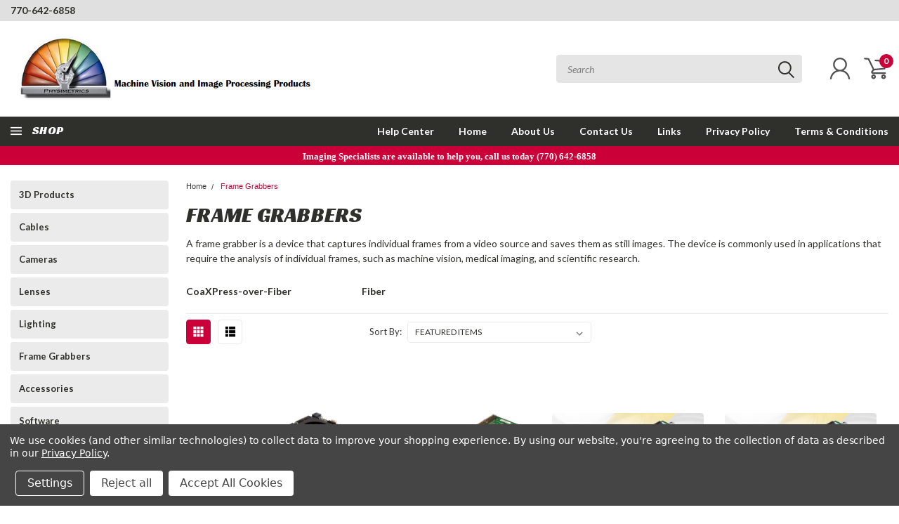

--- FILE ---
content_type: text/html; charset=UTF-8
request_url: https://physimetrics.com/frame-grabbers/
body_size: 31082
content:

<!DOCTYPE html>
<html class="no-js" lang="en">
    <head>
        <title>Frame Grabbers - finding the right one for your application</title>
        <meta name="keywords" content="Frame Grabbers"><meta name="description" content="We specialize in finding the right frame grabber for any application.   Common applications include  Machine Vision, Medical Imaging, and Scientific Research."><link rel='canonical' href='https://physimetrics.com/frame-grabbers/' /><meta name='platform' content='bigcommerce.stencil' />
        
                <link rel="next" href="https://physimetrics.com/frame-grabbers/?page=2">

        
        <link href="https://fonts.googleapis.com/css?family=Racing+Sans+One" rel="stylesheet">
        <link href="https://fonts.googleapis.com/css?family=Lato:300,300i,400,400i,700,700i,900,900i" rel="stylesheet">
        <link href="https://fonts.googleapis.com/css?family=Anton" rel="stylesheet">
        <link href="https://fonts.googleapis.com/css?family=IBM+Plex+Sans+Condensed:300,300i,400,400i,700,700i|IBM+Plex+Sans:400,400i,700,700i" rel="stylesheet">
        <link href="https://cdn11.bigcommerce.com/s-0jms5nq/product_images/Favicon%20Logo.png?t=1694121120" rel="shortcut icon">
        <meta name="viewport" content="width=device-width, initial-scale=1, maximum-scale=1">

        <script>
            document.documentElement.className = document.documentElement.className.replace('no-js', 'js');
        </script>

        <script>
    function browserSupportsAllFeatures() {
        return window.Promise
            && window.fetch
            && window.URL
            && window.URLSearchParams
            && window.WeakMap
            // object-fit support
            && ('objectFit' in document.documentElement.style);
    }

    function loadScript(src) {
        var js = document.createElement('script');
        js.src = src;
        js.onerror = function () {
            console.error('Failed to load polyfill script ' + src);
        };
        document.head.appendChild(js);
    }

    if (!browserSupportsAllFeatures()) {
        loadScript('https://cdn11.bigcommerce.com/s-0jms5nq/stencil/d07dda20-ad1c-013e-0498-0e0b4ca377d0/e/f5168f60-b81e-013e-852a-1a1e2913cb90/dist/theme-bundle.polyfills.js');
    }
</script>

        <script>
            window.lazySizesConfig = window.lazySizesConfig || {};
            window.lazySizesConfig.loadMode = 1;
        </script>
        <script async src="https://cdn11.bigcommerce.com/s-0jms5nq/stencil/d07dda20-ad1c-013e-0498-0e0b4ca377d0/e/f5168f60-b81e-013e-852a-1a1e2913cb90/dist/theme-bundle.head_async.js"></script>


        <!-- Start Tracking Code for analytics_siteverification -->

<meta name="google-site-verification" content="5frfWqgSEMzD0oAvMX13y9y2hU3H9Pd7AfB9bwb6o4o" />

<!-- End Tracking Code for analytics_siteverification -->


<script type="text/javascript" src="https://checkout-sdk.bigcommerce.com/v1/loader.js" defer ></script>
<script>window.consentManagerStoreConfig = function () { return {"storeName":"Physimetrics, Inc.","privacyPolicyUrl":"https:\/\/physimetrics.com\/privacy-policy\/","writeKey":null,"improvedConsentManagerEnabled":true,"AlwaysIncludeScriptsWithConsentTag":true}; };</script>
<script type="text/javascript" src="https://cdn11.bigcommerce.com/shared/js/bodl-consent-32a446f5a681a22e8af09a4ab8f4e4b6deda6487.js" integrity="sha256-uitfaufFdsW9ELiQEkeOgsYedtr3BuhVvA4WaPhIZZY=" crossorigin="anonymous" defer></script>
<script type="text/javascript" src="https://cdn11.bigcommerce.com/shared/js/storefront/consent-manager-config-3013a89bb0485f417056882e3b5cf19e6588b7ba.js" defer></script>
<script type="text/javascript" src="https://cdn11.bigcommerce.com/shared/js/storefront/consent-manager-08633fe15aba542118c03f6d45457262fa9fac88.js" defer></script>
<script type="text/javascript">
var BCData = {};
</script>
<script src="//filter.freshclick.co.uk/assets/client/freshclick-filter-new.js?202512100150" data-site="0jms5nq" data-customer-group="0" data-cat="1" data-brand="" data-channel-id="1" id="fresh_filter"></script><script type="text/javascript">  window.freshclick_filter_configurations = "{\"search\":{\"is_preview_mode\":\"0\",\"is_search\":\"1\",\"search_container\":\"\",\"is_search_ajax\":\"1\",\"filter_color\":\"CB003A\",\"login_for_price\":\"0\",\"login_for_price_text\":\"\",\"search_start\":\"3\",\"column_type\":\"2\",\"enterprise_search_style\":\"1\",\"is_auto_search\":\"1\",\"auto_search_wait_time\":\"1400\",\"is_trending_now\":\"0\",\"is_suggested_search\":\"0\",\"suggested_array\":[],\"is_recent_search\":\"0\",\"recent_search_language\":\"Recent Searches\",\"trending_now_language\":\"Trending Searches\",\"trending_now_search_count\":\"5\",\"trending_array\":[],\"search_category\":\"false\",\"search_js\":\"\"}}"; </script>
<script nonce="">
(function () {
    var xmlHttp = new XMLHttpRequest();

    xmlHttp.open('POST', 'https://bes.gcp.data.bigcommerce.com/nobot');
    xmlHttp.setRequestHeader('Content-Type', 'application/json');
    xmlHttp.send('{"store_id":"719227","timezone_offset":"-4.0","timestamp":"2026-01-18T01:26:09.35714100Z","visit_id":"b096c775-ad0b-4475-aef6-a9ac9693e70e","channel_id":1}');
})();
</script>

        

        <link data-stencil-stylesheet href="https://cdn11.bigcommerce.com/s-0jms5nq/stencil/d07dda20-ad1c-013e-0498-0e0b4ca377d0/e/f5168f60-b81e-013e-852a-1a1e2913cb90/css/theme-3f96cb50-b81c-013e-ca7e-0ae6f70b646a.css" rel="stylesheet">
        <link data-stencil-stylesheet href="https://cdn11.bigcommerce.com/s-0jms5nq/stencil/d07dda20-ad1c-013e-0498-0e0b4ca377d0/e/f5168f60-b81e-013e-852a-1a1e2913cb90/css/pinnacle-3f96cb50-b81c-013e-ca7e-0ae6f70b646a.css" rel="stylesheet">
        <link data-stencil-stylesheet href="https://cdn11.bigcommerce.com/s-0jms5nq/stencil/d07dda20-ad1c-013e-0498-0e0b4ca377d0/e/f5168f60-b81e-013e-852a-1a1e2913cb90/css/custom-3f96cb50-b81c-013e-ca7e-0ae6f70b646a.css" rel="stylesheet">
        <link href="https://fonts.googleapis.com/css?family=Lato:400,700,300%7CRacing+Sans+One:%7CLato+:400&display=swap" rel="stylesheet">

    </head>
    <body id="body" class="main   twelve-eighty   ">

      <!-- ACTIVE SHOPNAV DIM PAGE -->
            <div id="shopnav-dim-page" style="display: none;">
              <div style="top: 50%; left: 50%; display: none;" id="dialog" class="window">
                <div id="san"></div>
              </div>
              <div style="width: 2478px; font-size: 32pt; color:white; height: 1202px; display: none; opacity: 0.4;" id="mask"></div>
            </div>
            <!-- END ACTIVE SHOPNAV DIM PAGE -->

        <!-- snippet location header -->
        <svg data-src="https://cdn11.bigcommerce.com/s-0jms5nq/stencil/d07dda20-ad1c-013e-0498-0e0b4ca377d0/e/f5168f60-b81e-013e-852a-1a1e2913cb90/img/icon-sprite.svg" class="icons-svg-sprite"></svg>


        <div class="header-container main-top">

<div class="top-menu">
    <div class="content">
         <a href="#" class="mobileMenu-toggle" data-mobile-menu-toggle="menu">
            <span class="mobileMenu-toggleIcon">Toggle menu</span>
        </a>

        <!-- OPTIONAL SHORT MESSAGE LINK -->
        <!-- <div class="left">
          <a class="optional-message-link" href="">Put an optional message here.</a>
        </div> -->

        <div class="left phone-number">
            <a href="tel:770-642-6858">770-642-6858</a>
        </div>

        <!-- MOBILE LOGIN / LOGOUT -->
        <div class="right top mobile">
          <div class="mobile-login">
              <li class="mobile-search">
                <a aria-label="search" name="search" class="navUser-action account search" href="#"><svg><use xlink:href="#icon-search" /></svg></a>
                
              </li>            
                 <li class="mobile-account">
                         <a class="" href="/login.php"><a class="" href="/login.php"><svg><use xlink:href="#icon-user" /></svg></a>
                  </li>
          </div>

        <!-- MOBILE CART -->
        <div class="mobile-cart">
        <li class="navUser-item navUser-item--cart mobile">
            <a
                class="navUser-action"
                data-cart-preview
                data-dropdown="cart-preview-dropdown"
                data-options="align:right"
                href="/cart.php">
                <span class="navUser-item-cartLabel"><svg><use xlink:href="#icon-cart" /></svg></span> <span class="countPill cart-quantity">0</span>
            </a>

            <div class="dropdown-menu cart-dropdown-menu" id="cart-preview-dropdown" data-dropdown-content aria-hidden="true"></div>
        </li>
      </div>
    </div>


        <div class="right account-links ">


          <div class="account-link currency-converter">
            <ul class="navPages-list navPages-list--user">
            </ul>
          </div>


              <div class="mobile-login top-account-access">
                     <li class="">
                             <!-- <a class="" href="/login.php"><a class="" href="/login.php">Login</a>&nbsp;<span class="">or</span>&nbsp;<a class="" href="/login.php?action=create_account">Sign Up</a> -->
                      </li>
              </div>


        </div>
        <div class="clear"></div>
    </div>
</div>

<div class="header-container full-width  full-width">
  <div class="header-padding">
  <div class="header-padding">
  <header class="header" role="banner">


<!-- LEFT ALIGNED LOGO -->
  <div class="header-container-left-aligned-logo">
    <div class="header-logo header-logo--left">
      <a class="logo-link" href="https://physimetrics.com/">
        <img class="" src="https://cdn11.bigcommerce.com/s-0jms5nq/images/stencil/original/website_header_logo_1655930928__64896.original_1694120955.original.png" alt="Physimetrics, Inc." title="Physimetrics, Inc.">
</a>
    </div>
    <div class="navPages-container inside-header left-logo" id="menu" data-menu>
      <nav class="navPages">
        <div class="navPages-quickSearch right searchbar">
            <div class="container">
    <!-- snippet location forms_search -->
    <form class="form" action="/search.php">
        <fieldset class="form-fieldset">
            <div class="form-field">
                <label class="u-hiddenVisually" for="search_query">Search</label>
                <input class="form-input" data-search-quick name="search_query" id="search_query" data-error-message="Search field cannot be empty." placeholder="Search" autocomplete="off">
                <div class="search-icon"><svg><use xlink:href="#icon-search" /></svg></div>
                <input class="button button--primary form-prefixPostfix-button--postfix" type="submit" value="">
            </div>
        </fieldset>
        <div class="clear"></div>
    </form>
    <a href="#" class="reset quicksearch" aria-label="reset search" role="button">
      <span class="reset" aria-hidden="true">Reset Search</span>
    </a>
    <a href="#" class="modal-close custom-quick-search" aria-label="Close" role="button">
      <span aria-hidden="true">&#215;</span>
    </a>
    <section class="quickSearchResults" data-bind="html: results">
    </section>
</div>
        </div>
      </nav>
    </div>
    <div class="right account-links desktop inside-header left-aligned-logo">
              <ul class="account-link enabled">
    <li class="navUser-item navUser-item--account">
        <a class="navUser-action with-login" href="/login.php"><svg><use xlink:href="#icon-user" /></svg></a>
        <!-- <a class="navUser-action login" href="/login.php">Login</a> -->
     </li>

<li class="navUser-item navUser-item--cart desktop">
  <a
  class="navUser-action"
  data-cart-preview
  data-dropdown="cart-preview-dropdown"
  data-options="align:right"
  href="/cart.php">
  <span class="navUser-item-cartLabel"><svg><use xlink:href="#icon-cart" /></svg></span> <span class="countPill cart-quantity">0</span>
  </a>

<div class="dropdown-menu cart-dropdown-menu" id="cart-preview-dropdown" data-dropdown-content aria-hidden="true"></div>
</li>
</ul>
    </div>
  </div>



<!-- CENTER ALIGNED LOGO -->


<!-- RIGHT ALIGNED LOGO -->



<div class="clear"></div>
<div class="mobile-menu navPages-container" id="menu" data-menu>

  <div class="navPages-quickSearch right searchbar mobile-search">
      <div class="container mobile-quick-search">
    <!-- snippet location forms_search -->
    <form class="form" action="/search.php">
        <fieldset class="form-fieldset">
            <div class="form-field">
                <label class="u-hiddenVisually" for="search_query">Search</label>
                <input class="form-input" data-search-quick name="search_query" id="search_query" data-error-message="Search field cannot be empty." placeholder="Search" autocomplete="off">
                <div class="search-icon"><svg><use xlink:href="#icon-search" /></svg></div>
                <input class="button button--primary form-prefixPostfix-button--postfix" type="submit" value="">
            </div>
        </fieldset>
        <div class="clear"></div>
    </form>
    <div class="mobile-reset">
      <a href="#" class="reset quicksearch" aria-label="reset search" role="button">
        <span class="reset" aria-hidden="true">Reset Search</span>
      </a>
      <a href="#" class="modal-close custom-quick-search" aria-label="Close" role="button">
        <span aria-hidden="true">&#215;</span>
      </a>
      <div class="clear"></div>
    </div>
    <section class="quickSearchResults" data-bind="html: results">
    </section>
</div>
  </div>

        <nav class="navPages mobile">   
    <ul class="navPages-list">
        <div class="nav-align center">
        <div class="custom-pages-nav">
            <div id="mobile-menu">
                <div class="category-menu">
                    <h2 class="container-header mobile">Shop By Category</h2>
                      <li class="navPages-item mobile">
                        <a class="navPages-action" href="https://physimetrics.com/3d-products/">3D Products</a>
                      </li>
                      <li class="navPages-item mobile">
                        <a class="navPages-action" href="https://physimetrics.com/categories/cables.html">Cables</a>
                      </li>
                      <li class="navPages-item mobile">
                        <a class="navPages-action" href="https://physimetrics.com/cameras/">Cameras</a>
                      </li>
                      <li class="navPages-item mobile">
                        <a class="navPages-action" href="https://physimetrics.com/lenses/">Lenses</a>
                      </li>
                      <li class="navPages-item mobile">
                        <a class="navPages-action" href="https://physimetrics.com/lighting/">Lighting</a>
                      </li>
                      <li class="navPages-item mobile">
                        <a class="navPages-action" href="https://physimetrics.com/frame-grabbers/">Frame Grabbers</a>
                      </li>
                      <li class="navPages-item mobile">
                        <a class="navPages-action" href="https://physimetrics.com/accessories/">Accessories</a>
                      </li>
                      <li class="navPages-item mobile">
                        <a class="navPages-action" href="https://physimetrics.com/software/">Software</a>
                      </li>
                      <li class="navPages-item mobile">
                        <a class="navPages-action" href="https://physimetrics.com/solutions/">Solutions</a>
                      </li>
                      <li class="navPages-item mobile">
                        <a class="navPages-action" href="https://physimetrics.com/sale-items/">Sale Items</a>
                      </li>
                </div>
                    <div class="brand-menu">
                      <h2 class="container-header mobile">Shop By Brand</h2>
                        <li class="navPages-item mobile">
                          <a class="navPages-action" href="https://physimetrics.com/zebra-technologies/">Zebra Technologies</a>
                        </li>
                        <li class="navPages-item mobile">
                          <a class="navPages-action" href="https://physimetrics.com/brands/Vieworks.html">Vieworks Cameras</a>
                        </li>
                        <li class="navPages-item mobile">
                          <a class="navPages-action" href="https://physimetrics.com/brands/IDS.html">IDS Imaging -  Industrial Cameras</a>
                        </li>
                        <li class="navPages-item mobile">
                          <a class="navPages-action" href="https://physimetrics.com/zebra-matrox-imaging/">Zebra (Matrox) Imaging</a>
                        </li>
                        <li class="navPages-item mobile">
                          <a class="navPages-action" href="https://physimetrics.com/brands/Toshiba-TELI.html">Toshiba TELI</a>
                        </li>
                        <li class="navPages-item mobile">
                          <a class="navPages-action" href="https://physimetrics.com/brands/Advanced-Illumination.html">Advanced Illumination</a>
                        </li>
                        <li class="navPages-item mobile">
                          <a class="navPages-action" href="https://physimetrics.com/brands/Shining-3D.html">Shining 3D</a>
                        </li>
                        <li class="navPages-item mobile">
                          <a class="navPages-action" href="https://physimetrics.com/brands/KOWA-Optics.html">KOWA American Corp Optics</a>
                        </li>
                        <li class="navPages-item mobile">
                          <a class="navPages-action" href="https://physimetrics.com/euresys/">Euresys</a>
                        </li>
                        <li class="navPages-item mobile">
                          <a class="navPages-action" href="https://physimetrics.com/brands/New-Imaging-Technologies.html">New Imaging Technologies</a>
                        </li>
                          <li class="navPages-item mobile">
                            <a class="navPages-action" href="/brands/">View all Brands</a>
                          </li>
                        <div class="clear"></div>
                    </div>
          </div>            
          <div id="desktop-menu">
            <h2 class="container-header mobile">Main Menu</h2>
                <li class="navPages-item">
                    <a class="navPages-action" href="https://physimetrics.com/help-center/">Help Center</a>
                </li>
                <li class="navPages-item">
                    <a class="navPages-action" href="https://physimetrics.com/">Home</a>
                </li>
                <li class="navPages-item">
                    <a class="navPages-action" href="https://physimetrics.com/about-us/">About Us</a>
                </li>
                <li class="navPages-item">
                    <a class="navPages-action" href="https://physimetrics.com/contact-us/">Contact Us</a>
                </li>
                <li class="navPages-item">
                    <a class="navPages-action" href="https://physimetrics.com/pages/links2.html">Links</a>
                </li>
                <li class="navPages-item">
                    <a class="navPages-action" href="https://physimetrics.com/privacy-policy/">Privacy Policy</a>
                </li>
                <li class="navPages-item">
                    <a class="navPages-action" href="https://physimetrics.com/terms-conditions/">Terms &amp; Conditions</a>
                </li>
                <div class="account-link currency-converter">
                    <ul class="navPages-list navPages-list--user">
                    </ul>
                </div>  
              <div class="social-media mobile">
                                </div>                           
          </div>
        </div>
    </ul>
   
    <ul class="navPages-list navPages-list--user">
        <li class="navPages-item">
            <a class="navPages-action" href="/giftcertificates.php">Gift Certificates</a>
        </li>
            <li class="navPages-item">
                <a class="navPages-action" href="/login.php">Login</a> or <a class="navPages-action" href="/login.php?action=create_account">Sign Up</a>
            </li>
    </ul>
</nav>
</div>
</header>
</div>
</div>
</div>

<div class="main-nav-container full-width center-align ">
  <div class="navPages-container main-nav" id="menu" data-menu>

<!-- CHECK FOR ALT SHOP NAV VISIBILITY -->
   <!-- GRID VIEW WITH IMAGES - WITH BRANDS -->
   <!-- GRID VIEW WITH IMAGES - NO BRANDS -->
       <nav class="navPages with-alt-cat-menu with-images no-brands">
  <div class="sideCategoryList desktop alternate with-images no-brands" id="side-categories" data-menu>
    <div class="categories">
      <div class="alt-toggle">
        <h2 class="container-header btn"><span class="down-arrrow burger-menu"><i class="burger open" aria-hidden="true"><svg><use xlink:href="#icon-Menu" /></svg></i><i class="menu close" aria-hidden="true"><svg><use xlink:href="#icon-close" /></svg></i></span></h2>
        <h2 class="container-header text"><span class="mega-shop-text">Shop</span><span class="mega-shop-text sticky">Shop</span></h2>
      </div>
        <div class="alt-menu-container">
          <div class="megaPages-container sticky-pages-visible ">
            
            <h2 class="container-header shop-by by-page">Pages</h2>
                <li class="mega-pages sideTopLevel">
                    <a class="navPages-action" href="https://physimetrics.com/help-center/">Help Center</a>
                </li>
                <li class="mega-pages sideTopLevel">
                    <a class="navPages-action" href="https://physimetrics.com/">Home</a>
                </li>
                <li class="mega-pages sideTopLevel">
                    <a class="navPages-action" href="https://physimetrics.com/about-us/">About Us</a>
                </li>
                <li class="mega-pages sideTopLevel">
                    <a class="navPages-action" href="https://physimetrics.com/contact-us/">Contact Us</a>
                </li>
                <li class="mega-pages sideTopLevel">
                    <a class="navPages-action" href="https://physimetrics.com/pages/links2.html">Links</a>
                </li>
                <li class="mega-pages sideTopLevel">
                    <a class="navPages-action" href="https://physimetrics.com/privacy-policy/">Privacy Policy</a>
                </li>
                <li class="mega-pages sideTopLevel">
                    <a class="navPages-action" href="https://physimetrics.com/terms-conditions/">Terms &amp; Conditions</a>
                </li>
          
          </div>
          <div id="page-wrapper" class="drop-down">
          <div class="category-list">
            <h2 class="container-header shop-by by-category">Shop by Category</h2>
            <!-- <div class="scroller"><span>SCROLL</span></div> -->
                <li class="navPages-item sideTopLevel">
                        <a class="navPages-action" href="https://physimetrics.com/3d-products/"><span class="name">3D Products</span></a>
                </li>
                <li class="navPages-item sideTopLevel">
                        <a class="navPages-action" href="https://physimetrics.com/categories/cables.html"><span class="name">Cables</span></a>
                </li>
                <li class="navPages-item sideTopLevel">
                        <a class="navPages-action" href="https://physimetrics.com/cameras/"><span class="name">Cameras</span></a>
                </li>
                <li class="navPages-item sideTopLevel">
                        <a class="navPages-action" href="https://physimetrics.com/lenses/"><span class="name">Lenses</span></a>
                </li>
                <li class="navPages-item sideTopLevel">
                        <a class="navPages-action" href="https://physimetrics.com/lighting/"><span class="name">Lighting</span></a>
                </li>
                <li class="navPages-item sideTopLevel">
                        <a class="navPages-action" href="https://physimetrics.com/frame-grabbers/"><span class="name">Frame Grabbers</span></a>
                </li>
                <li class="navPages-item sideTopLevel">
                        <a class="navPages-action" href="https://physimetrics.com/accessories/"><span class="name">Accessories</span></a>
                </li>
                <li class="navPages-item sideTopLevel">
                        <a class="navPages-action" href="https://physimetrics.com/software/"><span class="name">Software</span></a>
                </li>
                <li class="navPages-item sideTopLevel">
                        <a class="navPages-action" href="https://physimetrics.com/solutions/"><span class="name">Solutions</span></a>
                </li>
                <li class="navPages-item sideTopLevel">
                        <a class="navPages-action" href="https://physimetrics.com/sale-items/"><span class="name">Sale Items</span></a>
                </li>
            <div class="pagination-container">
              <a class="navPages-action previous">
                <i class="icon prev" aria-hidden="true">
                  <svg><use xlink:href="#icon-chevron-left" /></svg>
                </i>
              </a>
              <span class="dots"></span>
              <a class="navPages-action next">
                <i class="icon next" aria-hidden="true">
                  <svg><use xlink:href="#icon-chevron-left" /></svg>
                </i>
              </a>
            </div>
            <hr class="sidenav"/>
          </div> <!-- category-list -->
          </div>

</div> <!-- sideCategoryList -->

</div>
</div> <!-- sideCategoryList -->
    <ul class="navPages-list">
        <div class="nav-align center">
        <div class="custom-pages-nav">
            <h2 class="container-header mobile">Main Menu</h2>
                <li class="navPages-item">
                    <a class="navPages-action" href="https://physimetrics.com/help-center/">Help Center</a>
                </li>
                <li class="navPages-item">
                    <a class="navPages-action" href="https://physimetrics.com/">Home</a>
                </li>
                <li class="navPages-item">
                    <a class="navPages-action" href="https://physimetrics.com/about-us/">About Us</a>
                </li>
                <li class="navPages-item">
                    <a class="navPages-action" href="https://physimetrics.com/contact-us/">Contact Us</a>
                </li>
                <li class="navPages-item">
                    <a class="navPages-action" href="https://physimetrics.com/pages/links2.html">Links</a>
                </li>
                <li class="navPages-item">
                    <a class="navPages-action" href="https://physimetrics.com/privacy-policy/">Privacy Policy</a>
                </li>
                <li class="navPages-item">
                    <a class="navPages-action" href="https://physimetrics.com/terms-conditions/">Terms &amp; Conditions</a>
                </li>
            <h2 class="container-header mobile">Shop By Category</h2>
                    <li class="navPages-item mobile">
                        <a class="navPages-action" href="https://physimetrics.com/3d-products/">3D Products</a>
                    </li>
                    <li class="navPages-item mobile">
                        <a class="navPages-action" href="https://physimetrics.com/categories/cables.html">Cables</a>
                    </li>
                    <li class="navPages-item mobile">
                        <a class="navPages-action" href="https://physimetrics.com/cameras/">Cameras</a>
                    </li>
                    <li class="navPages-item mobile">
                        <a class="navPages-action" href="https://physimetrics.com/lenses/">Lenses</a>
                    </li>
                    <li class="navPages-item mobile">
                        <a class="navPages-action" href="https://physimetrics.com/lighting/">Lighting</a>
                    </li>
                    <li class="navPages-item mobile">
                        <a class="navPages-action" href="https://physimetrics.com/frame-grabbers/">Frame Grabbers</a>
                    </li>
                    <li class="navPages-item mobile">
                        <a class="navPages-action" href="https://physimetrics.com/accessories/">Accessories</a>
                    </li>
                    <li class="navPages-item mobile">
                        <a class="navPages-action" href="https://physimetrics.com/software/">Software</a>
                    </li>
                    <li class="navPages-item mobile">
                        <a class="navPages-action" href="https://physimetrics.com/solutions/">Solutions</a>
                    </li>
                    <li class="navPages-item mobile">
                        <a class="navPages-action" href="https://physimetrics.com/sale-items/">Sale Items</a>
                    </li>
            <div class="clear"></div>
        </div>
    </ul>
</nav>


   <!-- GRID VIEW NO IMAGES IMAGES - WITH BRANDS -->


    <!-- GRID VIEW NO IMAGES - NO BRANDS -->

    <!-- LIST VIEW NO IMAGES NO BRANDS -->
    <!-- LIST VIEW NO IMAGES WITH BRANDS -->
<!-- END CHECK FOR ALT SHOP NAV VISIBILITY -->


<!-- STICKY NAV - MEGA-NAV INACTIVE-->
<div class="right-align-container sticky">
  <div class="navPages-quickSearch right searchbar sticky">
    <div class="container">
    <!-- snippet location forms_search -->
    <form class="form" action="/search.php">
        <fieldset class="form-fieldset">
            <div class="form-field">
                <label class="u-hiddenVisually" for="search_query">Search</label>
                <input class="form-input" data-search-quick name="search_query" id="search_query" data-error-message="Search field cannot be empty." placeholder="Search" autocomplete="off">
                <div class="search-icon"><svg><use xlink:href="#icon-search" /></svg></div>
                <input class="button button--primary form-prefixPostfix-button--postfix" type="submit" value="">
            </div>
        </fieldset>
        <div class="clear"></div>
    </form>
    <a href="#" class="reset quicksearch" aria-label="reset search" role="button">
      <span class="reset" aria-hidden="true">Reset Search</span>
    </a>
    <a href="#" class="modal-close custom-quick-search" aria-label="Close" role="button">
      <span aria-hidden="true">&#215;</span>
    </a>
    <section class="quickSearchResults" data-bind="html: results">
    </section>
</div>
  </div>
  <div class="user-links sticky">
          <ul class="account-link enabled">
    <li class="navUser-item navUser-item--account">
        <a class="navUser-action with-login" href="/login.php"><svg><use xlink:href="#icon-user" /></svg></a>
        <!-- <a class="navUser-action login" href="/login.php">Login</a> -->
     </li>

<li class="navUser-item navUser-item--cart desktop">
  <a
  class="navUser-action"
  data-cart-preview
  data-dropdown="cart-preview-dropdown"
  data-options="align:right"
  href="/cart.php">
  <span class="navUser-item-cartLabel"><svg><use xlink:href="#icon-cart" /></svg></span> <span class="countPill cart-quantity">0</span>
  </a>

<div class="dropdown-menu cart-dropdown-menu" id="cart-preview-dropdown" data-dropdown-content aria-hidden="true"></div>
</li>
</ul>
      <div class="clear"></div>
  </div>
</div>

</div>
</div>
<div data-content-region="header_bottom--global"><div data-layout-id="1402c972-342f-4958-beeb-b54983f0f3d9">       <div data-sub-layout-container="0c76d00e-bf8b-4bd8-b1b8-0456db01df1c" data-layout-name="Layout">
    <style data-container-styling="0c76d00e-bf8b-4bd8-b1b8-0456db01df1c">
        [data-sub-layout-container="0c76d00e-bf8b-4bd8-b1b8-0456db01df1c"] {
            box-sizing: border-box;
            display: flex;
            flex-wrap: wrap;
            z-index: 0;
            position: relative;
            height: ;
            padding-top: 0px;
            padding-right: 0px;
            padding-bottom: 0px;
            padding-left: 0px;
            margin-top: 0px;
            margin-right: 0px;
            margin-bottom: 0px;
            margin-left: 0px;
            border-width: 0px;
            border-style: solid;
            border-color: #333333;
        }

        [data-sub-layout-container="0c76d00e-bf8b-4bd8-b1b8-0456db01df1c"]:after {
            display: block;
            position: absolute;
            top: 0;
            left: 0;
            bottom: 0;
            right: 0;
            background-size: cover;
            z-index: auto;
        }
    </style>

    <div data-sub-layout="2268159e-7c99-4dad-b6fd-d9040b325eea">
        <style data-column-styling="2268159e-7c99-4dad-b6fd-d9040b325eea">
            [data-sub-layout="2268159e-7c99-4dad-b6fd-d9040b325eea"] {
                display: flex;
                flex-direction: column;
                box-sizing: border-box;
                flex-basis: 100%;
                max-width: 100%;
                z-index: 0;
                position: relative;
                height: ;
                background-color: rgba(203, 0, 57, 1);
                padding-top: 0px;
                padding-right: 10.5px;
                padding-bottom: 0px;
                padding-left: 10.5px;
                margin-top: 0px;
                margin-right: 0px;
                margin-bottom: 0px;
                margin-left: 0px;
                border-width: 0px;
                border-style: solid;
                border-color: #333333;
                justify-content: center;
            }
            [data-sub-layout="2268159e-7c99-4dad-b6fd-d9040b325eea"]:after {
                display: block;
                position: absolute;
                top: 0;
                left: 0;
                bottom: 0;
                right: 0;
                background-size: cover;
                z-index: -1;
                content: '';
            }
            @media only screen and (max-width: 700px) {
                [data-sub-layout="2268159e-7c99-4dad-b6fd-d9040b325eea"] {
                    flex-basis: 100%;
                    max-width: 100%;
                }
            }
        </style>
        <div data-widget-id="920d13f6-4151-4366-9d7a-2026372c4e2c" data-placement-id="188e2099-8835-48d4-bd47-6751009111ca" data-placement-status="ACTIVE"><style>
    .sd-simple-text-920d13f6-4151-4366-9d7a-2026372c4e2c {
      padding-top: 3px;
      padding-right: 0px;
      padding-bottom: 3px;
      padding-left: 0px;

      margin-top: 0px;
      margin-right: 0px;
      margin-bottom: 0px;
      margin-left: 0px;

    }

    .sd-simple-text-920d13f6-4151-4366-9d7a-2026372c4e2c * {
      margin: 0;
      padding: 0;

        color: rgba(255,255,255,1);
        font-family: Palatino, serif;
        font-weight: 700;
        font-size: 13px;
        min-height: 13px;

    }

    .sd-simple-text-920d13f6-4151-4366-9d7a-2026372c4e2c {
        text-align: center;
    }

    #sd-simple-text-editable-920d13f6-4151-4366-9d7a-2026372c4e2c {
      min-width: 14px;
      line-height: 1.5;
      display: inline-block;
    }

    #sd-simple-text-editable-920d13f6-4151-4366-9d7a-2026372c4e2c[data-edit-mode="true"]:hover,
    #sd-simple-text-editable-920d13f6-4151-4366-9d7a-2026372c4e2c[data-edit-mode="true"]:active,
    #sd-simple-text-editable-920d13f6-4151-4366-9d7a-2026372c4e2c[data-edit-mode="true"]:focus {
      outline: 1px dashed #3C64F4;
    }

    #sd-simple-text-editable-920d13f6-4151-4366-9d7a-2026372c4e2c strong,
    #sd-simple-text-editable-920d13f6-4151-4366-9d7a-2026372c4e2c strong * {
      font-weight: bold;
    }

    #sd-simple-text-editable-920d13f6-4151-4366-9d7a-2026372c4e2c a {
      color: inherit;
    }

    @supports (color: color-mix(in srgb, #000 50%, #fff 50%)) {
      #sd-simple-text-editable-920d13f6-4151-4366-9d7a-2026372c4e2c a:hover,
      #sd-simple-text-editable-920d13f6-4151-4366-9d7a-2026372c4e2c a:active,
      #sd-simple-text-editable-920d13f6-4151-4366-9d7a-2026372c4e2c a:focus {
        color: color-mix(in srgb, currentColor 68%, white 32%);
      }
    }

    @supports not (color: color-mix(in srgb, #000 50%, #fff 50%)) {
      #sd-simple-text-editable-920d13f6-4151-4366-9d7a-2026372c4e2c a:hover,
      #sd-simple-text-editable-920d13f6-4151-4366-9d7a-2026372c4e2c a:active,
      #sd-simple-text-editable-920d13f6-4151-4366-9d7a-2026372c4e2c a:focus {
        filter: brightness(2);
      }
    }
</style>

<div class="sd-simple-text-920d13f6-4151-4366-9d7a-2026372c4e2c ">
  <div id="sd-simple-text-editable-920d13f6-4151-4366-9d7a-2026372c4e2c" data-edit-mode="">
    <p>Imaging Specialists are available to help you, call us today (770) 642-6858</p>
  </div>
</div>

</div>
    </div>
</div>

       <div data-sub-layout-container="f7b2fe4c-c604-46ab-bc0a-4aae1ab395f2" data-layout-name="Layout">
    <style data-container-styling="f7b2fe4c-c604-46ab-bc0a-4aae1ab395f2">
        [data-sub-layout-container="f7b2fe4c-c604-46ab-bc0a-4aae1ab395f2"] {
            box-sizing: border-box;
            display: flex;
            flex-wrap: wrap;
            z-index: 0;
            position: relative;
            height: ;
            padding-top: 0px;
            padding-right: 0px;
            padding-bottom: 0px;
            padding-left: 0px;
            margin-top: 0px;
            margin-right: 0px;
            margin-bottom: 0px;
            margin-left: 0px;
            border-width: 0px;
            border-style: solid;
            border-color: #333333;
        }

        [data-sub-layout-container="f7b2fe4c-c604-46ab-bc0a-4aae1ab395f2"]:after {
            display: block;
            position: absolute;
            top: 0;
            left: 0;
            bottom: 0;
            right: 0;
            background-size: cover;
            z-index: auto;
        }
    </style>

    <div data-sub-layout="9e0ac61e-487b-4d9e-afa7-e9564f26edbd">
        <style data-column-styling="9e0ac61e-487b-4d9e-afa7-e9564f26edbd">
            [data-sub-layout="9e0ac61e-487b-4d9e-afa7-e9564f26edbd"] {
                display: flex;
                flex-direction: column;
                box-sizing: border-box;
                flex-basis: 100%;
                max-width: 100%;
                z-index: 0;
                position: relative;
                height: ;
                padding-top: 0px;
                padding-right: 10.5px;
                padding-bottom: 0px;
                padding-left: 10.5px;
                margin-top: 0px;
                margin-right: 0px;
                margin-bottom: 0px;
                margin-left: 0px;
                border-width: 0px;
                border-style: solid;
                border-color: #333333;
                justify-content: center;
            }
            [data-sub-layout="9e0ac61e-487b-4d9e-afa7-e9564f26edbd"]:after {
                display: block;
                position: absolute;
                top: 0;
                left: 0;
                bottom: 0;
                right: 0;
                background-size: cover;
                z-index: auto;
            }
            @media only screen and (max-width: 700px) {
                [data-sub-layout="9e0ac61e-487b-4d9e-afa7-e9564f26edbd"] {
                    flex-basis: 100%;
                    max-width: 100%;
                }
            }
        </style>
    </div>
</div>

</div></div>
</div>


        <div class="body content">
     
    <div class="container main">
        
<div data-content-region="category_below_menu--global"></div>
<div data-content-region="category_below_menu"></div>

<div class="sideCategoryList desktop vertical in-body" id="side-categories" data-menu>
    <div class="categories">
        <div class="category-list">
                <li class="navPages-item">
                        <a class="navPages-action" href="https://physimetrics.com/3d-products/">3D Products</a>
                </li>
                <li class="navPages-item">
                        <a class="navPages-action" href="https://physimetrics.com/categories/cables.html">Cables</a>
                </li>
                <li class="navPages-item">
                        <a class="navPages-action" href="https://physimetrics.com/cameras/">Cameras</a>
                </li>
                <li class="navPages-item">
                        <a class="navPages-action" href="https://physimetrics.com/lenses/">Lenses</a>
                </li>
                <li class="navPages-item">
                        <a class="navPages-action" href="https://physimetrics.com/lighting/">Lighting</a>
                </li>
                <li class="navPages-item">
                        <a class="navPages-action" href="https://physimetrics.com/frame-grabbers/">Frame Grabbers</a>
                </li>
                <li class="navPages-item">
                        <a class="navPages-action" href="https://physimetrics.com/accessories/">Accessories</a>
                </li>
                <li class="navPages-item">
                        <a class="navPages-action" href="https://physimetrics.com/software/">Software</a>
                </li>
                <li class="navPages-item">
                        <a class="navPages-action" href="https://physimetrics.com/solutions/">Solutions</a>
                </li>
                <li class="navPages-item">
                        <a class="navPages-action" href="https://physimetrics.com/sale-items/">Sale Items</a>
                </li>
        </div> <!-- category-list -->
    </div> <!-- categories -->
    <div class="brands-option with-brands">
      <div class="brands">
        <li class="navPages-item is-root">
          <a class="brand top-level navPages-action navPages-action-depth-max has-submenu is-root active" href="/brands/">Shop by Brand</a>
          <span class="down-arrow"><i class="" aria-hidden="true"><svg><use xlink:href="#icon-angle-up" /></svg></i></span>
        </li>
        <div class="brands-list">
              <li class="navPage-subMenu-item-child is-root">
                  <a class="navPages-action" href="https://physimetrics.com/zebra-technologies/">Zebra Technologies</a>
              </li>
              <li class="navPage-subMenu-item-child is-root">
                  <a class="navPages-action" href="https://physimetrics.com/brands/Vieworks.html">Vieworks Cameras</a>
              </li>
              <li class="navPage-subMenu-item-child is-root">
                  <a class="navPages-action" href="https://physimetrics.com/brands/IDS.html">IDS Imaging -  Industrial Cameras</a>
              </li>
              <li class="navPage-subMenu-item-child is-root">
                  <a class="navPages-action" href="https://physimetrics.com/zebra-matrox-imaging/">Zebra (Matrox) Imaging</a>
              </li>
              <li class="navPage-subMenu-item-child is-root">
                  <a class="navPages-action" href="https://physimetrics.com/brands/Toshiba-TELI.html">Toshiba TELI</a>
              </li>
              <li class="navPage-subMenu-item-child is-root">
                  <a class="navPages-action" href="https://physimetrics.com/brands/Advanced-Illumination.html">Advanced Illumination</a>
              </li>
              <li class="navPage-subMenu-item-child is-root">
                  <a class="navPages-action" href="https://physimetrics.com/brands/Shining-3D.html">Shining 3D</a>
              </li>
              <li class="navPage-subMenu-item-child is-root">
                  <a class="navPages-action" href="https://physimetrics.com/brands/KOWA-Optics.html">KOWA American Corp Optics</a>
              </li>
              <li class="navPage-subMenu-item-child is-root">
                  <a class="navPages-action" href="https://physimetrics.com/euresys/">Euresys</a>
              </li>
              <li class="navPage-subMenu-item-child is-root">
                  <a class="navPages-action" href="https://physimetrics.com/brands/New-Imaging-Technologies.html">New Imaging Technologies</a>
              </li>
              <li class="all-brands">
                  <a class="navPages-action" href="/brands/">View all Brands</a>
              </li>
        </div> <!-- brand-list -->
      </div> <!--brands-->
    </div> <!--brands-option-->
        <aside class="page-sidebar" id="faceted-search-container">
            <nav>
    <div class="sidebarBlock">
        <h5 class="sidebarBlock-heading">Frame Grabbers</h5>
        <ul class="navList">
            <li class="navList-item">
                <a class="navList-action" href="https://physimetrics.com/categories/frame-grabbers/coaxpress-over-fiber.html" alt="CoaXPress-over-Fiber" title="CoaXPress-over-Fiber">CoaXPress-over-Fiber</a>
            </li>
            <li class="navList-item">
                <a class="navList-action" href="https://physimetrics.com/categories/frame-grabbers/fiber.html" alt="Fiber" title="Fiber">Fiber</a>
            </li>
        </ul>
    </div>

        </nav>
        </aside>


</div> <!-- sideCategoryList -->

<div class="sideCategoryList mobile" id="side-categories" data-menu>
<div class="categories">
    <!-- <h2 class="container-header">Shop by Category</h2> -->
    <div class="category-list">
            <li class="navPages-item">
                <a class="navPages-action" href="https://physimetrics.com/3d-products/">3D Products</a>
            </li>
            <li class="navPages-item">
                <a class="navPages-action" href="https://physimetrics.com/categories/cables.html">Cables</a>
            </li>
            <li class="navPages-item">
                <a class="navPages-action" href="https://physimetrics.com/cameras/">Cameras</a>
            </li>
            <li class="navPages-item">
                <a class="navPages-action" href="https://physimetrics.com/lenses/">Lenses</a>
            </li>
            <li class="navPages-item">
                <a class="navPages-action" href="https://physimetrics.com/lighting/">Lighting</a>
            </li>
            <li class="navPages-item">
                <a class="navPages-action" href="https://physimetrics.com/frame-grabbers/">Frame Grabbers</a>
            </li>
            <li class="navPages-item">
                <a class="navPages-action" href="https://physimetrics.com/accessories/">Accessories</a>
            </li>
            <li class="navPages-item">
                <a class="navPages-action" href="https://physimetrics.com/software/">Software</a>
            </li>
            <li class="navPages-item">
                <a class="navPages-action" href="https://physimetrics.com/solutions/">Solutions</a>
            </li>
            <li class="navPages-item">
                <a class="navPages-action" href="https://physimetrics.com/sale-items/">Sale Items</a>
            </li>
    </div> <!-- category-list -->
</div> <!-- categories -->
<div class="brands">
    <h2 class="container-header">Shop by Brand</h2>
    <div class="brands-list">
            <li>
                <a href="https://physimetrics.com/zebra-technologies/">Zebra Technologies</a>
            </li>
            <li>
                <a href="https://physimetrics.com/brands/Vieworks.html">Vieworks Cameras</a>
            </li>
            <li>
                <a href="https://physimetrics.com/brands/IDS.html">IDS Imaging -  Industrial Cameras</a>
            </li>
            <li>
                <a href="https://physimetrics.com/zebra-matrox-imaging/">Zebra (Matrox) Imaging</a>
            </li>
            <li>
                <a href="https://physimetrics.com/brands/Toshiba-TELI.html">Toshiba TELI</a>
            </li>
            <li>
                <a href="https://physimetrics.com/brands/Advanced-Illumination.html">Advanced Illumination</a>
            </li>
            <li>
                <a href="https://physimetrics.com/brands/Shining-3D.html">Shining 3D</a>
            </li>
            <li>
                <a href="https://physimetrics.com/brands/KOWA-Optics.html">KOWA American Corp Optics</a>
            </li>
            <li>
                <a href="https://physimetrics.com/euresys/">Euresys</a>
            </li>
            <li>
                <a href="https://physimetrics.com/brands/New-Imaging-Technologies.html">New Imaging Technologies</a>
            </li>
            <li>
                <a href="/brands/">View all Brands</a>
            </li>
    </div> <!-- brand-list -->
</div> <!-- brands -->

</div> <!-- sideCategoryList -->

<div class="category main  ">
    <ul class="breadcrumbs">
        <li class="breadcrumb ">
                <a href="https://physimetrics.com/" class="breadcrumb-label">Home</a>
        </li>
        <li class="breadcrumb is-active">
                <a href="https://physimetrics.com/frame-grabbers/" class="breadcrumb-label">Frame Grabbers</a>
        </li>
</ul>
    <h1 class="container-header">Frame Grabbers</h1>
    <div data-content-region="category_below_header--global"></div>
    <div data-content-region="category_below_header"></div>
    <p>A frame grabber is a device that captures individual frames from a video source and saves them as still images. The device is commonly used in applications that require the analysis of individual frames, such as machine vision, medical imaging, and scientific research.</p>
    <!-- snippet location categories -->
    <div class="page category-grid">
        <!--LONE STAR CUSTOM SUBCATEGORY GRID-->
            <div class="subcategory-grid">

                <ul class="navList">
                        <li class="subcategory-item">
                            <div class="subcategory-link-container">
                                <a class="subcateogory-image-link" href="https://physimetrics.com/categories/frame-grabbers/coaxpress-over-fiber.html" alt="CoaXPress-over-Fiber">
                                        <div class="subcategory-image placeholder-image"><br /></div></a>
                            </div>
                                <a class="subcategory-link" href="https://physimetrics.com/categories/frame-grabbers/coaxpress-over-fiber.html" alt="CoaXPress-over-Fiber"><span class="subcategory-name">CoaXPress-over-Fiber</span></a>
                            <div class="clear"></div>
                        </li>
                        <li class="subcategory-item">
                            <div class="subcategory-link-container">
                                <a class="subcateogory-image-link" href="https://physimetrics.com/categories/frame-grabbers/fiber.html" alt="Fiber">
                                        <div class="subcategory-image placeholder-image"><br /></div></a>
                            </div>
                                <a class="subcategory-link" href="https://physimetrics.com/categories/frame-grabbers/fiber.html" alt="Fiber"><span class="subcategory-name">Fiber</span></a>
                            <div class="clear"></div>
                        </li>
                </ul>
    </div>

    <!-- GRID/LIST TOGGLE BUTTONS - GRID BY DEFAULT -->
      <div class="grid-list-view toggle">
        <a class="toggle-link grid active" href="#" title="Toggle Grid View"><svg class="toggle grid"><use xlink:href="#icon-grid"></use></svg></a>
        <a class="toggle-link list" href="#" title="Toggle List View"><svg class="toggle list"><use xlink:href="#icon-list"></use></svg></a>
        <div class="clear"></div>
      </div>

    <!-- GRID/LIST TOGGLE BUTTONS - LIST BY DEFAULT -->
        <main class="page-content  both-grid-list-views " id="product-listing-container">
                <form class="actionBar" method="get" data-sort-by>
    <fieldset class="form-fieldset actionBar-section">
    <div class="form-field">
        <label class="form-label" for="sort">Sort By:</label>
        <select class="form-select form-select--small" name="sort" id="sort">
            <option value="featured" selected>Featured Items</option>
            <option value="newest" >Newest Items</option>
            <option value="bestselling" >Best Selling</option>
            <option value="alphaasc" >A to Z</option>
            <option value="alphadesc" >Z to A</option>
            <option value="avgcustomerreview" >By Review</option>
            <option value="priceasc" >Price: Ascending</option>
            <option value="pricedesc" >Price: Descending</option>
        </select>
    </div>
</fieldset>
</form>



  <form class="both-grid-default" action="/compare" method='POST' data-product-compare>
    <div class="column-count  four-column "</div>
<ul class="productGrid--maxCol4 grid-default">
<ul class="productGrid visible">
    <li class="product">
        
<article class="card compare-enabled  price-visibility brand-sku-active  brand-sku-active    card-title-fourteen  ">
    <figure class="card-figure  multiple-images  second-hover-img-active">

        <a class="image-link desktop" href="https://physimetrics.com/products/new-zebra-rapixo-cxp-pro-octo-cxp-12.html" >
            <img class='card-image primary lazyload' data-sizes="auto" src="https://cdn11.bigcommerce.com/s-0jms5nq/stencil/d07dda20-ad1c-013e-0498-0e0b4ca377d0/e/f5168f60-b81e-013e-852a-1a1e2913cb90/img/loading.svg" data-src="https://cdn11.bigcommerce.com/s-0jms5nq/images/stencil/500x659/products/1809/5957/rapixo-octal-photography-product-upper-front-facing-right__10586.1768489231.png?c=2" alt="Rapixo CXP Pro Octo CXP-12 front" title="Rapixo CXP Pro Octo CXP-12 front">
                  <img class='card-image alt lazyload' src="https://cdn11.bigcommerce.com/s-0jms5nq/stencil/d07dda20-ad1c-013e-0498-0e0b4ca377d0/e/f5168f60-b81e-013e-852a-1a1e2913cb90/img/loading.svg" data-src="https://cdn11.bigcommerce.com/s-0jms5nq/images/stencil/500x659/products/1809/5954/rapixo-octal-photography-product-side-left-facing__36552.1768489234.png?c=2" alt="Rapixo CXP Pro Octo CXP-12 side" title="Rapixo CXP Pro Octo CXP-12 side">
          </a>

    </figure>

    <hr  class="card-img-underscore"></hr>


          <div class="card-body purchase-ability" data-test-info-type="price">

            <div class="card-sku-brand-section   card-sku-brand-visible ">
                <h4 class="card-text brand " data-test-info-type="brandName"></h4>
              <h4 class="card-text sku ">
                  <span class="sku-label">sku:</span>
                  <span class="sku-value" data-product-sku>220-122-009-21</span>
              </h4>
            </div>

              <h4 class="card-title">
                  <a href="https://physimetrics.com/products/new-zebra-rapixo-cxp-pro-octo-cxp-12.html">*NEW* Zebra Rapixo CXP Pro Octo CXP-12</a>
              </h4>

              <div class="card-text" data-test-info-type="price">
                  <div class="price-visibility">
                      
    
                  </div>
              </div>
                            <div class="card-text add-to-cart-button">

                          <label class="button button--small card-figcaption-button compare" for="compare-1809">
                            <span class="custom-checkbox"><input type="checkbox" name="products[]" value="1809" id="compare-1809" data-compare-id="1809"></span>
                            <span class="compare-text">Compare</span>
                          </label>
              </div>
          </div>

        </article>






    </li>
    <li class="product">
        
<article class="card compare-enabled  price-visibility brand-sku-active  brand-sku-active    card-title-fourteen  ">
    <figure class="card-figure   second-hover-img-active">

        <a class="image-link desktop" href="https://physimetrics.com/products/zebra-radient-evcl-radev2mclsb-frame-grabber.html" >
            <img class='card-image primary lazyload' data-sizes="auto" src="https://cdn11.bigcommerce.com/s-0jms5nq/stencil/d07dda20-ad1c-013e-0498-0e0b4ca377d0/e/f5168f60-b81e-013e-852a-1a1e2913cb90/img/loading.svg" data-src="https://cdn11.bigcommerce.com/s-0jms5nq/images/stencil/500x659/products/1803/5920/radient-ev-cl-sb-photography-product-front-facing-1280x1280__99901.1764772456.jpg?c=2" alt="Zebra RADEV2MCLSB Frame Grabber" title="Zebra RADEV2MCLSB Frame Grabber">
          </a>

    </figure>

    <hr  class="card-img-underscore"></hr>


          <div class="card-body purchase-ability" data-test-info-type="price">

            <div class="card-sku-brand-section   card-sku-brand-visible ">
                <h4 class="card-text brand " data-test-info-type="brandName"></h4>
              <h4 class="card-text sku ">
                  <span class="sku-label">sku:</span>
                  <span class="sku-value" data-product-sku>220-122-008-21</span>
              </h4>
            </div>

              <h4 class="card-title">
                  <a href="https://physimetrics.com/products/zebra-radient-evcl-radev2mclsb-frame-grabber.html">Zebra Radient evCL RADEV2MCLSB Frame Grabber</a>
              </h4>

              <div class="card-text" data-test-info-type="price">
                  <div class="price-visibility">
                      
    
                  </div>
              </div>
                            <div class="card-text add-to-cart-button">

                          <label class="button button--small card-figcaption-button compare" for="compare-1803">
                            <span class="custom-checkbox"><input type="checkbox" name="products[]" value="1803" id="compare-1803" data-compare-id="1803"></span>
                            <span class="compare-text">Compare</span>
                          </label>
              </div>
          </div>

        </article>






    </li>
    <li class="product">
        
<article class="card compare-enabled  price-visibility brand-sku-active  brand-sku-active    card-title-fourteen  ">
    <figure class="card-figure   second-hover-img-active">

        <a class="image-link desktop" href="https://physimetrics.com/products/zebra-rap4gclqbp325-rapixo-cl-pro-frame-grabber.html" >
            <img class='card-image primary lazyload' data-sizes="auto" src="https://cdn11.bigcommerce.com/s-0jms5nq/stencil/d07dda20-ad1c-013e-0498-0e0b4ca377d0/e/f5168f60-b81e-013e-852a-1a1e2913cb90/img/loading.svg" data-src="https://cdn11.bigcommerce.com/s-0jms5nq/images/stencil/500x659/products/1653/4613/Rapixo_CL_Pro__86124.1744396569.jpg?c=2" alt="Zebra RAP4GCLQBP325 Rapixo CL Pro Frame Grabber" title="Zebra RAP4GCLQBP325 Rapixo CL Pro Frame Grabber">
          </a>

    </figure>

    <hr  class="card-img-underscore"></hr>


          <div class="card-body purchase-ability" data-test-info-type="price">

            <div class="card-sku-brand-section   card-sku-brand-visible ">
                <h4 class="card-text brand " data-test-info-type="brandName"></h4>
              <h4 class="card-text sku ">
                  <span class="sku-label">sku:</span>
                  <span class="sku-value" data-product-sku>220-122-009-08</span>
              </h4>
            </div>

              <h4 class="card-title">
                  <a href="https://physimetrics.com/products/zebra-rap4gclqbp325-rapixo-cl-pro-frame-grabber.html">Zebra RAP4GCLQBP325 Rapixo CL Pro Frame Grabber</a>
              </h4>

              <div class="card-text" data-test-info-type="price">
                  <div class="price-visibility">
                      
    
                  </div>
              </div>
                            <div class="card-text add-to-cart-button">

                          <label class="button button--small card-figcaption-button compare" for="compare-1653">
                            <span class="custom-checkbox"><input type="checkbox" name="products[]" value="1653" id="compare-1653" data-compare-id="1653"></span>
                            <span class="compare-text">Compare</span>
                          </label>
              </div>
          </div>

        </article>






    </li>
    <li class="product">
        
<article class="card compare-enabled  price-visibility brand-sku-active  brand-sku-active    card-title-fourteen  ">
    <figure class="card-figure   second-hover-img-active">

        <a class="image-link desktop" href="https://physimetrics.com/products/zebra-rap4gcldfp325-rapixo-cl-pro-frame-grabber.html" >
            <img class='card-image primary lazyload' data-sizes="auto" src="https://cdn11.bigcommerce.com/s-0jms5nq/stencil/d07dda20-ad1c-013e-0498-0e0b4ca377d0/e/f5168f60-b81e-013e-852a-1a1e2913cb90/img/loading.svg" data-src="https://cdn11.bigcommerce.com/s-0jms5nq/images/stencil/500x659/products/1652/4612/Rapixo_CL_Pro__44485.1744396469.jpg?c=2" alt="Zebra RAP4GCLDFP325 Rapixo CL Pro Frame Grabber" title="Zebra RAP4GCLDFP325 Rapixo CL Pro Frame Grabber">
          </a>

    </figure>

    <hr  class="card-img-underscore"></hr>


          <div class="card-body purchase-ability" data-test-info-type="price">

            <div class="card-sku-brand-section   card-sku-brand-visible ">
                <h4 class="card-text brand " data-test-info-type="brandName"></h4>
              <h4 class="card-text sku ">
                  <span class="sku-label">sku:</span>
                  <span class="sku-value" data-product-sku>220-122-009-09</span>
              </h4>
            </div>

              <h4 class="card-title">
                  <a href="https://physimetrics.com/products/zebra-rap4gcldfp325-rapixo-cl-pro-frame-grabber.html">Zebra RAP4GCLDFP325 Rapixo CL Pro Frame Grabber</a>
              </h4>

              <div class="card-text" data-test-info-type="price">
                  <div class="price-visibility">
                      
    
                  </div>
              </div>
                            <div class="card-text add-to-cart-button">

                          <label class="button button--small card-figcaption-button compare" for="compare-1652">
                            <span class="custom-checkbox"><input type="checkbox" name="products[]" value="1652" id="compare-1652" data-compare-id="1652"></span>
                            <span class="compare-text">Compare</span>
                          </label>
              </div>
          </div>

        </article>






    </li>
    <li class="product">
        
<article class="card compare-enabled  price-visibility brand-sku-active  brand-sku-active    card-title-fourteen  ">
    <figure class="card-figure   second-hover-img-active">

        <a class="image-link desktop" href="https://physimetrics.com/products/zebra-rap4gclsfp325-rapixo-cl-pro-frame-grabber.html" >
            <img class='card-image primary lazyload' data-sizes="auto" src="https://cdn11.bigcommerce.com/s-0jms5nq/stencil/d07dda20-ad1c-013e-0498-0e0b4ca377d0/e/f5168f60-b81e-013e-852a-1a1e2913cb90/img/loading.svg" data-src="https://cdn11.bigcommerce.com/s-0jms5nq/images/stencil/500x659/products/1651/4611/Rapixo_CL_Pro__29283.1744396362.jpg?c=2" alt="Zebra RAP4GCLSFP325 Rapixo CL Pro Frame Grabber" title="Zebra RAP4GCLSFP325 Rapixo CL Pro Frame Grabber">
          </a>

    </figure>

    <hr  class="card-img-underscore"></hr>


          <div class="card-body purchase-ability" data-test-info-type="price">

            <div class="card-sku-brand-section   card-sku-brand-visible ">
                <h4 class="card-text brand " data-test-info-type="brandName"></h4>
              <h4 class="card-text sku ">
                  <span class="sku-label">sku:</span>
                  <span class="sku-value" data-product-sku>220-122-009-06</span>
              </h4>
            </div>

              <h4 class="card-title">
                  <a href="https://physimetrics.com/products/zebra-rap4gclsfp325-rapixo-cl-pro-frame-grabber.html">Zebra RAP4GCLSFP325 Rapixo CL Pro Frame Grabber</a>
              </h4>

              <div class="card-text" data-test-info-type="price">
                  <div class="price-visibility">
                      
    
                  </div>
              </div>
                            <div class="card-text add-to-cart-button">

                          <label class="button button--small card-figcaption-button compare" for="compare-1651">
                            <span class="custom-checkbox"><input type="checkbox" name="products[]" value="1651" id="compare-1651" data-compare-id="1651"></span>
                            <span class="compare-text">Compare</span>
                          </label>
              </div>
          </div>

        </article>






    </li>
    <li class="product">
        
<article class="card compare-enabled  price-visibility brand-sku-active  brand-sku-active    card-title-fourteen  ">
    <figure class="card-figure   second-hover-img-active">

        <a class="image-link desktop" href="https://physimetrics.com/products/zebra-rap4gcldbp325-rapixo-cl-pro-frame-grabber.html" >
            <img class='card-image primary lazyload' data-sizes="auto" src="https://cdn11.bigcommerce.com/s-0jms5nq/stencil/d07dda20-ad1c-013e-0498-0e0b4ca377d0/e/f5168f60-b81e-013e-852a-1a1e2913cb90/img/loading.svg" data-src="https://cdn11.bigcommerce.com/s-0jms5nq/images/stencil/500x659/products/1622/4466/Rapixo_CL_Pro__79538.1744390014.jpg?c=2" alt="Zebra RAP4GCLDBP325 Rapixo CL Pro Frame Grabber" title="Zebra RAP4GCLDBP325 Rapixo CL Pro Frame Grabber">
          </a>

    </figure>

    <hr  class="card-img-underscore"></hr>


          <div class="card-body purchase-ability" data-test-info-type="price">

            <div class="card-sku-brand-section   card-sku-brand-visible ">
                <h4 class="card-text brand " data-test-info-type="brandName"></h4>
              <h4 class="card-text sku ">
                  <span class="sku-label">sku:</span>
                  <span class="sku-value" data-product-sku>220-122-009-07</span>
              </h4>
            </div>

              <h4 class="card-title">
                  <a href="https://physimetrics.com/products/zebra-rap4gcldbp325-rapixo-cl-pro-frame-grabber.html">Zebra RAP4GCLDBP325 Rapixo CL Pro Frame Grabber</a>
              </h4>

              <div class="card-text" data-test-info-type="price">
                  <div class="price-visibility">
                      
    
                  </div>
              </div>
                            <div class="card-text add-to-cart-button">

                          <label class="button button--small card-figcaption-button compare" for="compare-1622">
                            <span class="custom-checkbox"><input type="checkbox" name="products[]" value="1622" id="compare-1622" data-compare-id="1622"></span>
                            <span class="compare-text">Compare</span>
                          </label>
              </div>
          </div>

        </article>






    </li>
    <li class="product">
        
<article class="card compare-enabled  price-visibility brand-sku-active  brand-sku-active    card-title-fourteen  ">
    <figure class="card-figure  multiple-images  second-hover-img-active">

        <a class="image-link desktop" href="https://physimetrics.com/products/euresys-grablink-grablink-base-frame-grabber.html" >
            <img class='card-image primary lazyload' data-sizes="auto" src="https://cdn11.bigcommerce.com/s-0jms5nq/stencil/d07dda20-ad1c-013e-0498-0e0b4ca377d0/e/f5168f60-b81e-013e-852a-1a1e2913cb90/img/loading.svg" data-src="https://cdn11.bigcommerce.com/s-0jms5nq/images/stencil/500x659/products/1424/3904/1624_GrablinkBase_1__24274.1716227602.png?c=2" alt="Grablink Grablink Base Frame Grabber top" title="Grablink Grablink Base Frame Grabber top">
                  <img class='card-image alt lazyload' src="https://cdn11.bigcommerce.com/s-0jms5nq/stencil/d07dda20-ad1c-013e-0498-0e0b4ca377d0/e/f5168f60-b81e-013e-852a-1a1e2913cb90/img/loading.svg" data-src="https://cdn11.bigcommerce.com/s-0jms5nq/images/stencil/500x659/products/1424/3906/1624_GrablinkBase_3__01472.1716227592.png?c=2" alt="Grablink Grablink Base Frame Grabber front" title="Grablink Grablink Base Frame Grabber front">
          </a>

    </figure>

    <hr  class="card-img-underscore"></hr>


          <div class="card-body purchase-ability" data-test-info-type="price">

            <div class="card-sku-brand-section   card-sku-brand-visible ">
                <h4 class="card-text brand " data-test-info-type="brandName"></h4>
              <h4 class="card-text sku ">
                  <span class="sku-label">sku:</span>
                  <span class="sku-value" data-product-sku>1624</span>
              </h4>
            </div>

              <h4 class="card-title">
                  <a href="https://physimetrics.com/products/euresys-grablink-grablink-base-frame-grabber.html">Euresys Grablink Grablink Base Frame Grabber</a>
              </h4>

              <div class="card-text" data-test-info-type="price">
                  <div class="price-visibility">
                      
    
                  </div>
              </div>
                            <div class="card-text add-to-cart-button">

                          <label class="button button--small card-figcaption-button compare" for="compare-1424">
                            <span class="custom-checkbox"><input type="checkbox" name="products[]" value="1424" id="compare-1424" data-compare-id="1424"></span>
                            <span class="compare-text">Compare</span>
                          </label>
              </div>
          </div>

        </article>






    </li>
    <li class="product">
        
<article class="card compare-enabled  price-visibility brand-sku-active  brand-sku-active    card-title-fourteen  ">
    <figure class="card-figure  multiple-images  second-hover-img-active">

        <a class="image-link desktop" href="https://physimetrics.com/products/euresys-grablink-grablink-dualbase.html" >
            <img class='card-image primary lazyload' data-sizes="auto" src="https://cdn11.bigcommerce.com/s-0jms5nq/stencil/d07dda20-ad1c-013e-0498-0e0b4ca377d0/e/f5168f60-b81e-013e-852a-1a1e2913cb90/img/loading.svg" data-src="https://cdn11.bigcommerce.com/s-0jms5nq/images/stencil/500x659/products/1423/3899/1623_GrablinkDualBase_1__47999.1716227012.png?c=2" alt="Euresys Grablink Grablink DualBase front" title="Euresys Grablink Grablink DualBase front">
                  <img class='card-image alt lazyload' src="https://cdn11.bigcommerce.com/s-0jms5nq/stencil/d07dda20-ad1c-013e-0498-0e0b4ca377d0/e/f5168f60-b81e-013e-852a-1a1e2913cb90/img/loading.svg" data-src="https://cdn11.bigcommerce.com/s-0jms5nq/images/stencil/500x659/products/1423/3897/1623_GrablinkDualBase_2__88876.1716226947.png?c=2" alt="Euresys Grablink Grablink DualBase connections" title="Euresys Grablink Grablink DualBase connections">
          </a>

    </figure>

    <hr  class="card-img-underscore"></hr>


          <div class="card-body purchase-ability" data-test-info-type="price">

            <div class="card-sku-brand-section   card-sku-brand-visible ">
                <h4 class="card-text brand " data-test-info-type="brandName"></h4>
              <h4 class="card-text sku ">
                  <span class="sku-label">sku:</span>
                  <span class="sku-value" data-product-sku>1623</span>
              </h4>
            </div>

              <h4 class="card-title">
                  <a href="https://physimetrics.com/products/euresys-grablink-grablink-dualbase.html">Euresys Grablink Grablink DualBase</a>
              </h4>

              <div class="card-text" data-test-info-type="price">
                  <div class="price-visibility">
                      
    
                  </div>
              </div>
                            <div class="card-text add-to-cart-button">

                          <label class="button button--small card-figcaption-button compare" for="compare-1423">
                            <span class="custom-checkbox"><input type="checkbox" name="products[]" value="1423" id="compare-1423" data-compare-id="1423"></span>
                            <span class="compare-text">Compare</span>
                          </label>
              </div>
          </div>

        </article>






    </li>
    <li class="product">
        
<article class="card compare-enabled  price-visibility brand-sku-active  brand-sku-active    card-title-fourteen  ">
    <figure class="card-figure  multiple-images  second-hover-img-active">

        <a class="image-link desktop" href="https://physimetrics.com/products/euresys-grablink-full-frame-grabber.html" >
            <img class='card-image primary lazyload' data-sizes="auto" src="https://cdn11.bigcommerce.com/s-0jms5nq/stencil/d07dda20-ad1c-013e-0498-0e0b4ca377d0/e/f5168f60-b81e-013e-852a-1a1e2913cb90/img/loading.svg" data-src="https://cdn11.bigcommerce.com/s-0jms5nq/images/stencil/500x659/products/1407/3779/1622_GrablinkFull_3__70047.1713459085.png?c=2" alt="Euresys Grablink Full front" title="Euresys Grablink Full front">
                  <img class='card-image alt lazyload' src="https://cdn11.bigcommerce.com/s-0jms5nq/stencil/d07dda20-ad1c-013e-0498-0e0b4ca377d0/e/f5168f60-b81e-013e-852a-1a1e2913cb90/img/loading.svg" data-src="https://cdn11.bigcommerce.com/s-0jms5nq/images/stencil/500x659/products/1407/3776/1622_GrablinkFull_2__65637.1713459075.png?c=2" alt="Euresys Grablink Full connections" title="Euresys Grablink Full connections">
          </a>

    </figure>

    <hr  class="card-img-underscore"></hr>


          <div class="card-body purchase-ability" data-test-info-type="price">

            <div class="card-sku-brand-section   card-sku-brand-visible ">
                <h4 class="card-text brand " data-test-info-type="brandName"></h4>
              <h4 class="card-text sku ">
                  <span class="sku-label">sku:</span>
                  <span class="sku-value" data-product-sku>1622</span>
              </h4>
            </div>

              <h4 class="card-title">
                  <a href="https://physimetrics.com/products/euresys-grablink-full-frame-grabber.html">Euresys Grablink Full Frame Grabber</a>
              </h4>

              <div class="card-text" data-test-info-type="price">
                  <div class="price-visibility">
                      
    
                  </div>
              </div>
                            <div class="card-text add-to-cart-button">

                          <label class="button button--small card-figcaption-button compare" for="compare-1407">
                            <span class="custom-checkbox"><input type="checkbox" name="products[]" value="1407" id="compare-1407" data-compare-id="1407"></span>
                            <span class="compare-text">Compare</span>
                          </label>
              </div>
          </div>

        </article>






    </li>
    <li class="product">
        
<article class="card compare-enabled  price-visibility brand-sku-active  brand-sku-active    card-title-fourteen  ">
    <figure class="card-figure  multiple-images  second-hover-img-active">

        <a class="image-link desktop" href="https://physimetrics.com/products/euresys-grablink-full-xr-frame-grabber.html" >
            <img class='card-image primary lazyload' data-sizes="auto" src="https://cdn11.bigcommerce.com/s-0jms5nq/stencil/d07dda20-ad1c-013e-0498-0e0b4ca377d0/e/f5168f60-b81e-013e-852a-1a1e2913cb90/img/loading.svg" data-src="https://cdn11.bigcommerce.com/s-0jms5nq/images/stencil/500x659/products/1406/3768/1626_GrablinkFullXR_3__72855.1713456648.png?c=2" alt="Euresys Grablink Full XR front" title="Euresys Grablink Full XR front">
                  <img class='card-image alt lazyload' src="https://cdn11.bigcommerce.com/s-0jms5nq/stencil/d07dda20-ad1c-013e-0498-0e0b4ca377d0/e/f5168f60-b81e-013e-852a-1a1e2913cb90/img/loading.svg" data-src="https://cdn11.bigcommerce.com/s-0jms5nq/images/stencil/500x659/products/1406/3771/1626_GrablinkFullXR_2__92873.1713456659.png?c=2" alt="Euresys Grablink Full XR connections" title="Euresys Grablink Full XR connections">
          </a>

    </figure>

    <hr  class="card-img-underscore"></hr>


          <div class="card-body purchase-ability" data-test-info-type="price">

            <div class="card-sku-brand-section   card-sku-brand-visible ">
                <h4 class="card-text brand " data-test-info-type="brandName"></h4>
              <h4 class="card-text sku ">
                  <span class="sku-label">sku:</span>
                  <span class="sku-value" data-product-sku>1626</span>
              </h4>
            </div>

              <h4 class="card-title">
                  <a href="https://physimetrics.com/products/euresys-grablink-full-xr-frame-grabber.html">Euresys Grablink Full XR Frame Grabber</a>
              </h4>

              <div class="card-text" data-test-info-type="price">
                  <div class="price-visibility">
                      
    
                  </div>
              </div>
                            <div class="card-text add-to-cart-button">

                          <label class="button button--small card-figcaption-button compare" for="compare-1406">
                            <span class="custom-checkbox"><input type="checkbox" name="products[]" value="1406" id="compare-1406" data-compare-id="1406"></span>
                            <span class="compare-text">Compare</span>
                          </label>
              </div>
          </div>

        </article>






    </li>
    <li class="product">
        
<article class="card compare-enabled  price-visibility brand-sku-active  brand-sku-active    card-title-fourteen  ">
    <figure class="card-figure  multiple-images  second-hover-img-active">

        <a class="image-link desktop" href="https://physimetrics.com/products/euresys-grablink-duo-frame-grabber.html" >
            <img class='card-image primary lazyload' data-sizes="auto" src="https://cdn11.bigcommerce.com/s-0jms5nq/stencil/d07dda20-ad1c-013e-0498-0e0b4ca377d0/e/f5168f60-b81e-013e-852a-1a1e2913cb90/img/loading.svg" data-src="https://cdn11.bigcommerce.com/s-0jms5nq/images/stencil/500x659/products/1405/3757/1628_GrablinkDuo_3__80753.1713455773.png?c=2" alt="Grablink Duo front" title="Grablink Duo front">
                  <img class='card-image alt lazyload' src="https://cdn11.bigcommerce.com/s-0jms5nq/stencil/d07dda20-ad1c-013e-0498-0e0b4ca377d0/e/f5168f60-b81e-013e-852a-1a1e2913cb90/img/loading.svg" data-src="https://cdn11.bigcommerce.com/s-0jms5nq/images/stencil/500x659/products/1405/3759/1628_GrablinkDuo_1__68955.1713455751.png?c=2" alt="Grablink Duo Top" title="Grablink Duo Top">
          </a>

    </figure>

    <hr  class="card-img-underscore"></hr>


          <div class="card-body purchase-ability" data-test-info-type="price">

            <div class="card-sku-brand-section   card-sku-brand-visible ">
                <h4 class="card-text brand " data-test-info-type="brandName"></h4>
              <h4 class="card-text sku ">
                  <span class="sku-label">sku:</span>
                  <span class="sku-value" data-product-sku>1628</span>
              </h4>
            </div>

              <h4 class="card-title">
                  <a href="https://physimetrics.com/products/euresys-grablink-duo-frame-grabber.html">Euresys Grablink Duo Frame Grabber</a>
              </h4>

              <div class="card-text" data-test-info-type="price">
                  <div class="price-visibility">
                      
    
                  </div>
              </div>
                            <div class="card-text add-to-cart-button">

                          <label class="button button--small card-figcaption-button compare" for="compare-1405">
                            <span class="custom-checkbox"><input type="checkbox" name="products[]" value="1405" id="compare-1405" data-compare-id="1405"></span>
                            <span class="compare-text">Compare</span>
                          </label>
              </div>
          </div>

        </article>






    </li>
    <li class="product">
        
<article class="card compare-enabled  price-visibility brand-sku-active  brand-sku-active    card-title-fourteen  ">
    <figure class="card-figure  multiple-images  second-hover-img-active">

        <a class="image-link desktop" href="https://physimetrics.com/products/euresys-coaxlink-qsfp-frame-grabber.html" >
            <img class='card-image primary lazyload' data-sizes="auto" src="https://cdn11.bigcommerce.com/s-0jms5nq/stencil/d07dda20-ad1c-013e-0498-0e0b4ca377d0/e/f5168f60-b81e-013e-852a-1a1e2913cb90/img/loading.svg" data-src="https://cdn11.bigcommerce.com/s-0jms5nq/images/stencil/500x659/products/1384/3727/3625_CoaxlinkQSFP_3__79443.1712592747.png?c=2" alt="Euresys Coaxlink QSFP+Frame Grabber front" title="Euresys Coaxlink QSFP+Frame Grabber front">
                  <img class='card-image alt lazyload' src="https://cdn11.bigcommerce.com/s-0jms5nq/stencil/d07dda20-ad1c-013e-0498-0e0b4ca377d0/e/f5168f60-b81e-013e-852a-1a1e2913cb90/img/loading.svg" data-src="https://cdn11.bigcommerce.com/s-0jms5nq/images/stencil/500x659/products/1384/3724/3625_CoaxlinkQSFP_1__19431.1712592740.png?c=2" alt="Euresys Coaxlink QSFP+Frame Grabber top" title="Euresys Coaxlink QSFP+Frame Grabber top">
          </a>

    </figure>

    <hr  class="card-img-underscore"></hr>


          <div class="card-body purchase-ability" data-test-info-type="price">

            <div class="card-sku-brand-section   card-sku-brand-visible ">
                <h4 class="card-text brand " data-test-info-type="brandName"></h4>
              <h4 class="card-text sku ">
                  <span class="sku-label">sku:</span>
                  <span class="sku-value" data-product-sku>3625</span>
              </h4>
            </div>

              <h4 class="card-title">
                  <a href="https://physimetrics.com/products/euresys-coaxlink-qsfp-frame-grabber.html">Euresys Coaxlink QSFP+Frame Grabber</a>
              </h4>

              <div class="card-text" data-test-info-type="price">
                  <div class="price-visibility">
                      
    
                  </div>
              </div>
                            <div class="card-text add-to-cart-button">

                          <label class="button button--small card-figcaption-button compare" for="compare-1384">
                            <span class="custom-checkbox"><input type="checkbox" name="products[]" value="1384" id="compare-1384" data-compare-id="1384"></span>
                            <span class="compare-text">Compare</span>
                          </label>
              </div>
          </div>

        </article>






    </li>
    <li class="product">
        
<article class="card compare-enabled  price-visibility brand-sku-active  brand-sku-active    card-title-fourteen  ">
    <figure class="card-figure  multiple-images  second-hover-img-active">

        <a class="image-link desktop" href="https://physimetrics.com/products/euresys-coaxlink-quad-3d-lle-frame-grabber.html" >
            <img class='card-image primary lazyload' data-sizes="auto" src="https://cdn11.bigcommerce.com/s-0jms5nq/stencil/d07dda20-ad1c-013e-0498-0e0b4ca377d0/e/f5168f60-b81e-013e-852a-1a1e2913cb90/img/loading.svg" data-src="https://cdn11.bigcommerce.com/s-0jms5nq/images/stencil/500x659/products/1383/3716/1637_CoaxlinkQuad3DLLE_3__28058.1712592106.png?c=2" alt="Euresys Coaxlink Quad 3D-LLE Frame Grabber front" title="Euresys Coaxlink Quad 3D-LLE Frame Grabber front">
                  <img class='card-image alt lazyload' src="https://cdn11.bigcommerce.com/s-0jms5nq/stencil/d07dda20-ad1c-013e-0498-0e0b4ca377d0/e/f5168f60-b81e-013e-852a-1a1e2913cb90/img/loading.svg" data-src="https://cdn11.bigcommerce.com/s-0jms5nq/images/stencil/500x659/products/1383/3719/1637_CoaxlinkQuad3DLLE_1__77091.1712592117.png?c=2" alt="Euresys Coaxlink Quad 3D-LLE Frame Grabber top" title="Euresys Coaxlink Quad 3D-LLE Frame Grabber top">
          </a>

    </figure>

    <hr  class="card-img-underscore"></hr>


          <div class="card-body purchase-ability" data-test-info-type="price">

            <div class="card-sku-brand-section   card-sku-brand-visible ">
                <h4 class="card-text brand " data-test-info-type="brandName"></h4>
              <h4 class="card-text sku ">
                  <span class="sku-label">sku:</span>
                  <span class="sku-value" data-product-sku>1637</span>
              </h4>
            </div>

              <h4 class="card-title">
                  <a href="https://physimetrics.com/products/euresys-coaxlink-quad-3d-lle-frame-grabber.html">Euresys Coaxlink Quad 3D-LLE Frame Grabber</a>
              </h4>

              <div class="card-text" data-test-info-type="price">
                  <div class="price-visibility">
                      
    
                  </div>
              </div>
                            <div class="card-text add-to-cart-button">

                          <label class="button button--small card-figcaption-button compare" for="compare-1383">
                            <span class="custom-checkbox"><input type="checkbox" name="products[]" value="1383" id="compare-1383" data-compare-id="1383"></span>
                            <span class="compare-text">Compare</span>
                          </label>
              </div>
          </div>

        </article>






    </li>
    <li class="product">
        
<article class="card compare-enabled  price-visibility brand-sku-active  brand-sku-active    card-title-fourteen  ">
    <figure class="card-figure  multiple-images  second-hover-img-active">

        <a class="image-link desktop" href="https://physimetrics.com/products/euresys-coaxlink-quad-g3-lh-frame-grabber.html" >
            <img class='card-image primary lazyload' data-sizes="auto" src="https://cdn11.bigcommerce.com/s-0jms5nq/stencil/d07dda20-ad1c-013e-0498-0e0b4ca377d0/e/f5168f60-b81e-013e-852a-1a1e2913cb90/img/loading.svg" data-src="https://cdn11.bigcommerce.com/s-0jms5nq/images/stencil/500x659/products/1382/3711/1633-LH_CoaxlinkQuadG3_3__81770.1712591316.png?c=2" alt="Euresys Coaxlink Quad G3  LH Frame Grabber front" title="Euresys Coaxlink Quad G3  LH Frame Grabber front">
                  <img class='card-image alt lazyload' src="https://cdn11.bigcommerce.com/s-0jms5nq/stencil/d07dda20-ad1c-013e-0498-0e0b4ca377d0/e/f5168f60-b81e-013e-852a-1a1e2913cb90/img/loading.svg" data-src="https://cdn11.bigcommerce.com/s-0jms5nq/images/stencil/500x659/products/1382/3710/1633-LH_CoaxlinkQuadG3_1__16235.1712591135.png?c=2" alt="Euresys Coaxlink Quad G3  LH Frame Grabber top" title="Euresys Coaxlink Quad G3  LH Frame Grabber top">
          </a>

    </figure>

    <hr  class="card-img-underscore"></hr>


          <div class="card-body purchase-ability" data-test-info-type="price">

            <div class="card-sku-brand-section   card-sku-brand-visible ">
                <h4 class="card-text brand " data-test-info-type="brandName"></h4>
              <h4 class="card-text sku ">
                  <span class="sku-label">sku:</span>
                  <span class="sku-value" data-product-sku>1633-LH</span>
              </h4>
            </div>

              <h4 class="card-title">
                  <a href="https://physimetrics.com/products/euresys-coaxlink-quad-g3-lh-frame-grabber.html">Euresys Coaxlink Quad G3  LH Frame Grabber</a>
              </h4>

              <div class="card-text" data-test-info-type="price">
                  <div class="price-visibility">
                      
    
                  </div>
              </div>
                            <div class="card-text add-to-cart-button">

                          <label class="button button--small card-figcaption-button compare" for="compare-1382">
                            <span class="custom-checkbox"><input type="checkbox" name="products[]" value="1382" id="compare-1382" data-compare-id="1382"></span>
                            <span class="compare-text">Compare</span>
                          </label>
              </div>
          </div>

        </article>






    </li>
    <li class="product">
        
<article class="card compare-enabled  price-visibility brand-sku-active  brand-sku-active    card-title-fourteen  ">
    <figure class="card-figure  multiple-images  second-hover-img-active">

        <a class="image-link desktop" href="https://physimetrics.com/products/euresys-coaxlink-quad-g3-frame-grabber.html" >
            <img class='card-image primary lazyload' data-sizes="auto" src="https://cdn11.bigcommerce.com/s-0jms5nq/stencil/d07dda20-ad1c-013e-0498-0e0b4ca377d0/e/f5168f60-b81e-013e-852a-1a1e2913cb90/img/loading.svg" data-src="https://cdn11.bigcommerce.com/s-0jms5nq/images/stencil/500x659/products/1381/3702/1633_CoaxlinkQuadG3_3__15215.1712590973.png?c=2" alt="Euresys Coaxlink Quad G3  Frame Grabber front" title="Euresys Coaxlink Quad G3  Frame Grabber front">
                  <img class='card-image alt lazyload' src="https://cdn11.bigcommerce.com/s-0jms5nq/stencil/d07dda20-ad1c-013e-0498-0e0b4ca377d0/e/f5168f60-b81e-013e-852a-1a1e2913cb90/img/loading.svg" data-src="https://cdn11.bigcommerce.com/s-0jms5nq/images/stencil/500x659/products/1381/3703/1633_CoaxlinkQuadG3_1__95311.1712590975.png?c=2" alt="Euresys Coaxlink Quad G3  Frame Grabber top" title="Euresys Coaxlink Quad G3  Frame Grabber top">
          </a>

    </figure>

    <hr  class="card-img-underscore"></hr>


          <div class="card-body purchase-ability" data-test-info-type="price">

            <div class="card-sku-brand-section   card-sku-brand-visible ">
                <h4 class="card-text brand " data-test-info-type="brandName"></h4>
              <h4 class="card-text sku ">
                  <span class="sku-label">sku:</span>
                  <span class="sku-value" data-product-sku>1633</span>
              </h4>
            </div>

              <h4 class="card-title">
                  <a href="https://physimetrics.com/products/euresys-coaxlink-quad-g3-frame-grabber.html">Euresys Coaxlink Quad G3  Frame Grabber</a>
              </h4>

              <div class="card-text" data-test-info-type="price">
                  <div class="price-visibility">
                      
    
                  </div>
              </div>
                            <div class="card-text add-to-cart-button">

                          <label class="button button--small card-figcaption-button compare" for="compare-1381">
                            <span class="custom-checkbox"><input type="checkbox" name="products[]" value="1381" id="compare-1381" data-compare-id="1381"></span>
                            <span class="compare-text">Compare</span>
                          </label>
              </div>
          </div>

        </article>






    </li>
</ul>
</ul>
    <ul class="productList list-only">
    <li class="product">
        <article class="listItem  compare-enabled ">
    <figure class="listItem-figure multiple-images">
        <a href="https://physimetrics.com/products/new-zebra-rapixo-cxp-pro-octo-cxp-12.html">
            <img class="listItem-image lazyload" data-sizes="auto" src="https://cdn11.bigcommerce.com/s-0jms5nq/stencil/d07dda20-ad1c-013e-0498-0e0b4ca377d0/e/f5168f60-b81e-013e-852a-1a1e2913cb90/img/loading.svg" data-src="https://cdn11.bigcommerce.com/s-0jms5nq/images/stencil/500x659/products/1809/5957/rapixo-octal-photography-product-upper-front-facing-right__10586.1768489231.png?c=2" alt="Rapixo CXP Pro Octo CXP-12 front" title="Rapixo CXP Pro Octo CXP-12 front">
                <img class='listItem-image alt' src="https://cdn11.bigcommerce.com/s-0jms5nq/images/stencil/500x659/products/1809/5954/rapixo-octal-photography-product-side-left-facing__36552.1768489234.png?c=2" alt="Rapixo CXP Pro Octo CXP-12 side" title="Rapixo CXP Pro Octo CXP-12 side">
            </a>

    </figure>
    <div class="listItem-body">
        <div class="listItem-content">
            <div class="listItem-details">
                <h4 class="listItem-title">
                    <a href="https://physimetrics.com/products/new-zebra-rapixo-cxp-pro-octo-cxp-12.html">*NEW* Zebra Rapixo CXP Pro Octo CXP-12</a>
                </h4>
                    The Rapixo series frame grabbers deliver top-tier resolution and frame-rate support for today&rsquo;s most advanced industrial cameras, making them a strong fit for demanding machine vision workloads. Designed with multi‑camera setups in mind, the series...
            </div>
            <div class="listItem-actions">
                <label class="button button--small card-figcaption-button compare" for="compare-1809">
                  <span class="custom-checkbox"><input type="checkbox" name="products[]" value="1809" id="compare-1809" data-compare-id="1809"></span>
                  <span class="compare-text">Compare</span>
                </label>
            </div>
        </div>
        <div class="clear"></div>
    </div>
</article>
    </li>
    <li class="product">
        <article class="listItem  compare-enabled ">
    <figure class="listItem-figure ">
        <a href="https://physimetrics.com/products/zebra-radient-evcl-radev2mclsb-frame-grabber.html">
            <img class="listItem-image lazyload" data-sizes="auto" src="https://cdn11.bigcommerce.com/s-0jms5nq/stencil/d07dda20-ad1c-013e-0498-0e0b4ca377d0/e/f5168f60-b81e-013e-852a-1a1e2913cb90/img/loading.svg" data-src="https://cdn11.bigcommerce.com/s-0jms5nq/images/stencil/500x659/products/1803/5920/radient-ev-cl-sb-photography-product-front-facing-1280x1280__99901.1764772456.jpg?c=2" alt="Zebra RADEV2MCLSB Frame Grabber" title="Zebra RADEV2MCLSB Frame Grabber">
            </a>

    </figure>
    <div class="listItem-body">
        <div class="listItem-content">
            <div class="listItem-details">
                <h4 class="listItem-title">
                    <a href="https://physimetrics.com/products/zebra-radient-evcl-radev2mclsb-frame-grabber.html">Zebra Radient evCL RADEV2MCLSB Frame Grabber</a>
                </h4>
                    Model Description RADEV2MCLSB-&nbsp;Zebra&nbsp;eV-CL single-Base Camera Link PCIe 2.1 x1 frame grabber with 256 MB DDR SDRAM and HDR26 connectors.
DATA SHEET
Zebra Radient eV-CL is a series of Camera Link&reg; frame grabbers with the most comprehensive...
            </div>
            <div class="listItem-actions">
                <label class="button button--small card-figcaption-button compare" for="compare-1803">
                  <span class="custom-checkbox"><input type="checkbox" name="products[]" value="1803" id="compare-1803" data-compare-id="1803"></span>
                  <span class="compare-text">Compare</span>
                </label>
            </div>
        </div>
        <div class="clear"></div>
    </div>
</article>
    </li>
    <li class="product">
        <article class="listItem  compare-enabled ">
    <figure class="listItem-figure ">
        <a href="https://physimetrics.com/products/zebra-rap4gclqbp325-rapixo-cl-pro-frame-grabber.html">
            <img class="listItem-image lazyload" data-sizes="auto" src="https://cdn11.bigcommerce.com/s-0jms5nq/stencil/d07dda20-ad1c-013e-0498-0e0b4ca377d0/e/f5168f60-b81e-013e-852a-1a1e2913cb90/img/loading.svg" data-src="https://cdn11.bigcommerce.com/s-0jms5nq/images/stencil/500x659/products/1653/4613/Rapixo_CL_Pro__86124.1744396569.jpg?c=2" alt="Zebra RAP4GCLQBP325 Rapixo CL Pro Frame Grabber" title="Zebra RAP4GCLQBP325 Rapixo CL Pro Frame Grabber">
            </a>

    </figure>
    <div class="listItem-body">
        <div class="listItem-content">
            <div class="listItem-details">
                <h4 class="listItem-title">
                    <a href="https://physimetrics.com/products/zebra-rap4gclqbp325-rapixo-cl-pro-frame-grabber.html">Zebra RAP4GCLQBP325 Rapixo CL Pro Frame Grabber</a>
                </h4>
                       Rapixo CL Pro&nbsp;RAP4GCLQBP325,&nbsp;quad-Base Camera Link&reg; PCIe&reg; 2.0 x8 frame grabber with 4GB DDR3 SDRAM, XC7K325T FPGA, and HDR26 (mini CL) connectors. Includes cable adaptor for third and fourth GPIOs.     Zebra Rapixo CL Pro is a series...
            </div>
            <div class="listItem-actions">
                <label class="button button--small card-figcaption-button compare" for="compare-1653">
                  <span class="custom-checkbox"><input type="checkbox" name="products[]" value="1653" id="compare-1653" data-compare-id="1653"></span>
                  <span class="compare-text">Compare</span>
                </label>
            </div>
        </div>
        <div class="clear"></div>
    </div>
</article>
    </li>
    <li class="product">
        <article class="listItem  compare-enabled ">
    <figure class="listItem-figure ">
        <a href="https://physimetrics.com/products/zebra-rap4gcldfp325-rapixo-cl-pro-frame-grabber.html">
            <img class="listItem-image lazyload" data-sizes="auto" src="https://cdn11.bigcommerce.com/s-0jms5nq/stencil/d07dda20-ad1c-013e-0498-0e0b4ca377d0/e/f5168f60-b81e-013e-852a-1a1e2913cb90/img/loading.svg" data-src="https://cdn11.bigcommerce.com/s-0jms5nq/images/stencil/500x659/products/1652/4612/Rapixo_CL_Pro__44485.1744396469.jpg?c=2" alt="Zebra RAP4GCLDFP325 Rapixo CL Pro Frame Grabber" title="Zebra RAP4GCLDFP325 Rapixo CL Pro Frame Grabber">
            </a>

    </figure>
    <div class="listItem-body">
        <div class="listItem-content">
            <div class="listItem-details">
                <h4 class="listItem-title">
                    <a href="https://physimetrics.com/products/zebra-rap4gcldfp325-rapixo-cl-pro-frame-grabber.html">Zebra RAP4GCLDFP325 Rapixo CL Pro Frame Grabber</a>
                </h4>
                       Rapixo CL Pro&nbsp;RAP4GCLDFP325,&nbsp;dual-Medium/Full Camera Link&reg; PCIe&reg; 2.0&nbsp;x8 frame grabber with 4GB, XC7K325T FPGA, and HDR26 (mini CL) connectors. Includes cable adaptor for third and fourth GPIOs. &nbsp;     Zebra Rapixo CL Pro is...
            </div>
            <div class="listItem-actions">
                <label class="button button--small card-figcaption-button compare" for="compare-1652">
                  <span class="custom-checkbox"><input type="checkbox" name="products[]" value="1652" id="compare-1652" data-compare-id="1652"></span>
                  <span class="compare-text">Compare</span>
                </label>
            </div>
        </div>
        <div class="clear"></div>
    </div>
</article>
    </li>
    <li class="product">
        <article class="listItem  compare-enabled ">
    <figure class="listItem-figure ">
        <a href="https://physimetrics.com/products/zebra-rap4gclsfp325-rapixo-cl-pro-frame-grabber.html">
            <img class="listItem-image lazyload" data-sizes="auto" src="https://cdn11.bigcommerce.com/s-0jms5nq/stencil/d07dda20-ad1c-013e-0498-0e0b4ca377d0/e/f5168f60-b81e-013e-852a-1a1e2913cb90/img/loading.svg" data-src="https://cdn11.bigcommerce.com/s-0jms5nq/images/stencil/500x659/products/1651/4611/Rapixo_CL_Pro__29283.1744396362.jpg?c=2" alt="Zebra RAP4GCLSFP325 Rapixo CL Pro Frame Grabber" title="Zebra RAP4GCLSFP325 Rapixo CL Pro Frame Grabber">
            </a>

    </figure>
    <div class="listItem-body">
        <div class="listItem-content">
            <div class="listItem-details">
                <h4 class="listItem-title">
                    <a href="https://physimetrics.com/products/zebra-rap4gclsfp325-rapixo-cl-pro-frame-grabber.html">Zebra RAP4GCLSFP325 Rapixo CL Pro Frame Grabber</a>
                </h4>
                       Rapixo CL Pro single-Medium/Full Camera Link&reg; PCIe&reg; 2.0&amp;nbsp;x8 frame grabber with 4GB, XC7K325T FPGA, and HDR26 (mini CL) connectors. Includes cable adaptor for third and fourth GPIOs. &nbsp;     Zebra Rapixo CL Pro is a series of Camera...
            </div>
            <div class="listItem-actions">
                <label class="button button--small card-figcaption-button compare" for="compare-1651">
                  <span class="custom-checkbox"><input type="checkbox" name="products[]" value="1651" id="compare-1651" data-compare-id="1651"></span>
                  <span class="compare-text">Compare</span>
                </label>
            </div>
        </div>
        <div class="clear"></div>
    </div>
</article>
    </li>
    <li class="product">
        <article class="listItem  compare-enabled ">
    <figure class="listItem-figure ">
        <a href="https://physimetrics.com/products/zebra-rap4gcldbp325-rapixo-cl-pro-frame-grabber.html">
            <img class="listItem-image lazyload" data-sizes="auto" src="https://cdn11.bigcommerce.com/s-0jms5nq/stencil/d07dda20-ad1c-013e-0498-0e0b4ca377d0/e/f5168f60-b81e-013e-852a-1a1e2913cb90/img/loading.svg" data-src="https://cdn11.bigcommerce.com/s-0jms5nq/images/stencil/500x659/products/1622/4466/Rapixo_CL_Pro__79538.1744390014.jpg?c=2" alt="Zebra RAP4GCLDBP325 Rapixo CL Pro Frame Grabber" title="Zebra RAP4GCLDBP325 Rapixo CL Pro Frame Grabber">
            </a>

    </figure>
    <div class="listItem-body">
        <div class="listItem-content">
            <div class="listItem-details">
                <h4 class="listItem-title">
                    <a href="https://physimetrics.com/products/zebra-rap4gcldbp325-rapixo-cl-pro-frame-grabber.html">Zebra RAP4GCLDBP325 Rapixo CL Pro Frame Grabber</a>
                </h4>
                       Rapixo CL Pro&nbsp;     Zebra Rapixo CL Pro is a series of Camera Link frame grabbers with the most comprehensive features currently available in the industry. Built upon the field-proven design of the Zebra Radient eV series, the Zebra Rapixo CL Pro...
            </div>
            <div class="listItem-actions">
                <label class="button button--small card-figcaption-button compare" for="compare-1622">
                  <span class="custom-checkbox"><input type="checkbox" name="products[]" value="1622" id="compare-1622" data-compare-id="1622"></span>
                  <span class="compare-text">Compare</span>
                </label>
            </div>
        </div>
        <div class="clear"></div>
    </div>
</article>
    </li>
    <li class="product">
        <article class="listItem  compare-enabled ">
    <figure class="listItem-figure multiple-images">
        <a href="https://physimetrics.com/products/euresys-grablink-grablink-base-frame-grabber.html">
            <img class="listItem-image lazyload" data-sizes="auto" src="https://cdn11.bigcommerce.com/s-0jms5nq/stencil/d07dda20-ad1c-013e-0498-0e0b4ca377d0/e/f5168f60-b81e-013e-852a-1a1e2913cb90/img/loading.svg" data-src="https://cdn11.bigcommerce.com/s-0jms5nq/images/stencil/500x659/products/1424/3904/1624_GrablinkBase_1__24274.1716227602.png?c=2" alt="Grablink Grablink Base Frame Grabber top" title="Grablink Grablink Base Frame Grabber top">
                <img class='listItem-image alt' src="https://cdn11.bigcommerce.com/s-0jms5nq/images/stencil/500x659/products/1424/3906/1624_GrablinkBase_3__01472.1716227592.png?c=2" alt="Grablink Grablink Base Frame Grabber front" title="Grablink Grablink Base Frame Grabber front">
            </a>

    </figure>
    <div class="listItem-body">
        <div class="listItem-content">
            <div class="listItem-details">
                <h4 class="listItem-title">
                    <a href="https://physimetrics.com/products/euresys-grablink-grablink-base-frame-grabber.html">Euresys Grablink Grablink Base Frame Grabber</a>
                </h4>
                    Grablink Base -&nbsp;Frame grabber for one base-configuration Camera Link camera
&nbsp;
AT A GLANCE
&nbsp;



For one Camera Link Base or Lite configuration camera
Directly compatible with hundreds of Camera Link cameras available on the...
            </div>
            <div class="listItem-actions">
                <label class="button button--small card-figcaption-button compare" for="compare-1424">
                  <span class="custom-checkbox"><input type="checkbox" name="products[]" value="1424" id="compare-1424" data-compare-id="1424"></span>
                  <span class="compare-text">Compare</span>
                </label>
            </div>
        </div>
        <div class="clear"></div>
    </div>
</article>
    </li>
    <li class="product">
        <article class="listItem  compare-enabled ">
    <figure class="listItem-figure multiple-images">
        <a href="https://physimetrics.com/products/euresys-grablink-grablink-dualbase.html">
            <img class="listItem-image lazyload" data-sizes="auto" src="https://cdn11.bigcommerce.com/s-0jms5nq/stencil/d07dda20-ad1c-013e-0498-0e0b4ca377d0/e/f5168f60-b81e-013e-852a-1a1e2913cb90/img/loading.svg" data-src="https://cdn11.bigcommerce.com/s-0jms5nq/images/stencil/500x659/products/1423/3899/1623_GrablinkDualBase_1__47999.1716227012.png?c=2" alt="Euresys Grablink Grablink DualBase front" title="Euresys Grablink Grablink DualBase front">
                <img class='listItem-image alt' src="https://cdn11.bigcommerce.com/s-0jms5nq/images/stencil/500x659/products/1423/3897/1623_GrablinkDualBase_2__88876.1716226947.png?c=2" alt="Euresys Grablink Grablink DualBase connections" title="Euresys Grablink Grablink DualBase connections">
            </a>

    </figure>
    <div class="listItem-body">
        <div class="listItem-content">
            <div class="listItem-details">
                <h4 class="listItem-title">
                    <a href="https://physimetrics.com/products/euresys-grablink-grablink-dualbase.html">Euresys Grablink Grablink DualBase</a>
                </h4>
                    Grablink DualBase -&nbsp;Frame grabber for two base-configuration Camera Link cameras
&nbsp;
AT A GLANCE
&nbsp;


For two Camera Link Base or Lite configuration cameras
Directly compatible with hundreds of Camera Link cameras available on the...
            </div>
            <div class="listItem-actions">
                <label class="button button--small card-figcaption-button compare" for="compare-1423">
                  <span class="custom-checkbox"><input type="checkbox" name="products[]" value="1423" id="compare-1423" data-compare-id="1423"></span>
                  <span class="compare-text">Compare</span>
                </label>
            </div>
        </div>
        <div class="clear"></div>
    </div>
</article>
    </li>
    <li class="product">
        <article class="listItem  compare-enabled ">
    <figure class="listItem-figure multiple-images">
        <a href="https://physimetrics.com/products/euresys-grablink-full-frame-grabber.html">
            <img class="listItem-image lazyload" data-sizes="auto" src="https://cdn11.bigcommerce.com/s-0jms5nq/stencil/d07dda20-ad1c-013e-0498-0e0b4ca377d0/e/f5168f60-b81e-013e-852a-1a1e2913cb90/img/loading.svg" data-src="https://cdn11.bigcommerce.com/s-0jms5nq/images/stencil/500x659/products/1407/3779/1622_GrablinkFull_3__70047.1713459085.png?c=2" alt="Euresys Grablink Full front" title="Euresys Grablink Full front">
                <img class='listItem-image alt' src="https://cdn11.bigcommerce.com/s-0jms5nq/images/stencil/500x659/products/1407/3776/1622_GrablinkFull_2__65637.1713459075.png?c=2" alt="Euresys Grablink Full connections" title="Euresys Grablink Full connections">
            </a>

    </figure>
    <div class="listItem-body">
        <div class="listItem-content">
            <div class="listItem-details">
                <h4 class="listItem-title">
                    <a href="https://physimetrics.com/products/euresys-grablink-full-frame-grabber.html">Euresys Grablink Full Frame Grabber</a>
                </h4>
                    &nbsp;Grablink Full -&nbsp;Frame grabber for one full-configuration Camera Link camera
&nbsp;
See the&nbsp;DATA SHEET&nbsp;for additional information
&nbsp;
&nbsp;

AT A GLANCE


For one Camera Link 80-bit, 72-bit, Full, Medium or Base...
            </div>
            <div class="listItem-actions">
                <label class="button button--small card-figcaption-button compare" for="compare-1407">
                  <span class="custom-checkbox"><input type="checkbox" name="products[]" value="1407" id="compare-1407" data-compare-id="1407"></span>
                  <span class="compare-text">Compare</span>
                </label>
            </div>
        </div>
        <div class="clear"></div>
    </div>
</article>
    </li>
    <li class="product">
        <article class="listItem  compare-enabled ">
    <figure class="listItem-figure multiple-images">
        <a href="https://physimetrics.com/products/euresys-grablink-full-xr-frame-grabber.html">
            <img class="listItem-image lazyload" data-sizes="auto" src="https://cdn11.bigcommerce.com/s-0jms5nq/stencil/d07dda20-ad1c-013e-0498-0e0b4ca377d0/e/f5168f60-b81e-013e-852a-1a1e2913cb90/img/loading.svg" data-src="https://cdn11.bigcommerce.com/s-0jms5nq/images/stencil/500x659/products/1406/3768/1626_GrablinkFullXR_3__72855.1713456648.png?c=2" alt="Euresys Grablink Full XR front" title="Euresys Grablink Full XR front">
                <img class='listItem-image alt' src="https://cdn11.bigcommerce.com/s-0jms5nq/images/stencil/500x659/products/1406/3771/1626_GrablinkFullXR_2__92873.1713456659.png?c=2" alt="Euresys Grablink Full XR connections" title="Euresys Grablink Full XR connections">
            </a>

    </figure>
    <div class="listItem-body">
        <div class="listItem-content">
            <div class="listItem-details">
                <h4 class="listItem-title">
                    <a href="https://physimetrics.com/products/euresys-grablink-full-xr-frame-grabber.html">Euresys Grablink Full XR Frame Grabber</a>
                </h4>
                    &nbsp;
Grablink Full XR -&nbsp;Frame grabber for one full-configuration Camera Link camera with support for extra long cables
&nbsp;
See the&nbsp;DATA SHEET&nbsp;for additional information
&nbsp;
AT A GLANCE
&nbsp;


For one Camera Link 80-bit,...
            </div>
            <div class="listItem-actions">
                <label class="button button--small card-figcaption-button compare" for="compare-1406">
                  <span class="custom-checkbox"><input type="checkbox" name="products[]" value="1406" id="compare-1406" data-compare-id="1406"></span>
                  <span class="compare-text">Compare</span>
                </label>
            </div>
        </div>
        <div class="clear"></div>
    </div>
</article>
    </li>
    <li class="product">
        <article class="listItem  compare-enabled ">
    <figure class="listItem-figure multiple-images">
        <a href="https://physimetrics.com/products/euresys-grablink-duo-frame-grabber.html">
            <img class="listItem-image lazyload" data-sizes="auto" src="https://cdn11.bigcommerce.com/s-0jms5nq/stencil/d07dda20-ad1c-013e-0498-0e0b4ca377d0/e/f5168f60-b81e-013e-852a-1a1e2913cb90/img/loading.svg" data-src="https://cdn11.bigcommerce.com/s-0jms5nq/images/stencil/500x659/products/1405/3757/1628_GrablinkDuo_3__80753.1713455773.png?c=2" alt="Grablink Duo front" title="Grablink Duo front">
                <img class='listItem-image alt' src="https://cdn11.bigcommerce.com/s-0jms5nq/images/stencil/500x659/products/1405/3759/1628_GrablinkDuo_1__68955.1713455751.png?c=2" alt="Grablink Duo Top" title="Grablink Duo Top">
            </a>

    </figure>
    <div class="listItem-body">
        <div class="listItem-content">
            <div class="listItem-details">
                <h4 class="listItem-title">
                    <a href="https://physimetrics.com/products/euresys-grablink-duo-frame-grabber.html">Euresys Grablink Duo Frame Grabber</a>
                </h4>
                    Euresys Grablink Duo Frame grabber for one full- or two base-configuration Camera Link cameras
&nbsp;
See the&nbsp;DATA SHEET&nbsp;for additional Benefits to the below list&nbsp;
&nbsp;
AT A GLANCE


For two independent Camera Link Base...
            </div>
            <div class="listItem-actions">
                <label class="button button--small card-figcaption-button compare" for="compare-1405">
                  <span class="custom-checkbox"><input type="checkbox" name="products[]" value="1405" id="compare-1405" data-compare-id="1405"></span>
                  <span class="compare-text">Compare</span>
                </label>
            </div>
        </div>
        <div class="clear"></div>
    </div>
</article>
    </li>
    <li class="product">
        <article class="listItem  compare-enabled ">
    <figure class="listItem-figure multiple-images">
        <a href="https://physimetrics.com/products/euresys-coaxlink-qsfp-frame-grabber.html">
            <img class="listItem-image lazyload" data-sizes="auto" src="https://cdn11.bigcommerce.com/s-0jms5nq/stencil/d07dda20-ad1c-013e-0498-0e0b4ca377d0/e/f5168f60-b81e-013e-852a-1a1e2913cb90/img/loading.svg" data-src="https://cdn11.bigcommerce.com/s-0jms5nq/images/stencil/500x659/products/1384/3727/3625_CoaxlinkQSFP_3__79443.1712592747.png?c=2" alt="Euresys Coaxlink QSFP+Frame Grabber front" title="Euresys Coaxlink QSFP+Frame Grabber front">
                <img class='listItem-image alt' src="https://cdn11.bigcommerce.com/s-0jms5nq/images/stencil/500x659/products/1384/3724/3625_CoaxlinkQSFP_1__19431.1712592740.png?c=2" alt="Euresys Coaxlink QSFP+Frame Grabber top" title="Euresys Coaxlink QSFP+Frame Grabber top">
            </a>

    </figure>
    <div class="listItem-body">
        <div class="listItem-content">
            <div class="listItem-details">
                <h4 class="listItem-title">
                    <a href="https://physimetrics.com/products/euresys-coaxlink-qsfp-frame-grabber.html">Euresys Coaxlink QSFP+Frame Grabber</a>
                </h4>
                    Coaxlink QSFP+
Four-connection CoaXPress-over-Fiber frame grabber
AT A GLANCE


One QSFP+ port compliant with 40 Gbps optical modules
5,000 MB/s camera bandwidth
PCIe 3.0 (Gen 3) x8 bus: 6,700 MB/s bus bandwidth
Feature-rich set of 20 digital I/O...
            </div>
            <div class="listItem-actions">
                <label class="button button--small card-figcaption-button compare" for="compare-1384">
                  <span class="custom-checkbox"><input type="checkbox" name="products[]" value="1384" id="compare-1384" data-compare-id="1384"></span>
                  <span class="compare-text">Compare</span>
                </label>
            </div>
        </div>
        <div class="clear"></div>
    </div>
</article>
    </li>
    <li class="product">
        <article class="listItem  compare-enabled ">
    <figure class="listItem-figure multiple-images">
        <a href="https://physimetrics.com/products/euresys-coaxlink-quad-3d-lle-frame-grabber.html">
            <img class="listItem-image lazyload" data-sizes="auto" src="https://cdn11.bigcommerce.com/s-0jms5nq/stencil/d07dda20-ad1c-013e-0498-0e0b4ca377d0/e/f5168f60-b81e-013e-852a-1a1e2913cb90/img/loading.svg" data-src="https://cdn11.bigcommerce.com/s-0jms5nq/images/stencil/500x659/products/1383/3716/1637_CoaxlinkQuad3DLLE_3__28058.1712592106.png?c=2" alt="Euresys Coaxlink Quad 3D-LLE Frame Grabber front" title="Euresys Coaxlink Quad 3D-LLE Frame Grabber front">
                <img class='listItem-image alt' src="https://cdn11.bigcommerce.com/s-0jms5nq/images/stencil/500x659/products/1383/3719/1637_CoaxlinkQuad3DLLE_1__77091.1712592117.png?c=2" alt="Euresys Coaxlink Quad 3D-LLE Frame Grabber top" title="Euresys Coaxlink Quad 3D-LLE Frame Grabber top">
            </a>

    </figure>
    <div class="listItem-body">
        <div class="listItem-content">
            <div class="listItem-details">
                <h4 class="listItem-title">
                    <a href="https://physimetrics.com/products/euresys-coaxlink-quad-3d-lle-frame-grabber.html">Euresys Coaxlink Quad 3D-LLE Frame Grabber</a>
                </h4>
                    Coaxlink Quad 3D-LLE
Quad CXP-6 frame grabber with on-board laser line extraction for 3D profiling
AT A GLANCE


Laser line extraction with zero host CPU usage
Single and Dual Laser Line Extraction into a depth map
Real-time generation of 16-bit...
            </div>
            <div class="listItem-actions">
                <label class="button button--small card-figcaption-button compare" for="compare-1383">
                  <span class="custom-checkbox"><input type="checkbox" name="products[]" value="1383" id="compare-1383" data-compare-id="1383"></span>
                  <span class="compare-text">Compare</span>
                </label>
            </div>
        </div>
        <div class="clear"></div>
    </div>
</article>
    </li>
    <li class="product">
        <article class="listItem  compare-enabled ">
    <figure class="listItem-figure multiple-images">
        <a href="https://physimetrics.com/products/euresys-coaxlink-quad-g3-lh-frame-grabber.html">
            <img class="listItem-image lazyload" data-sizes="auto" src="https://cdn11.bigcommerce.com/s-0jms5nq/stencil/d07dda20-ad1c-013e-0498-0e0b4ca377d0/e/f5168f60-b81e-013e-852a-1a1e2913cb90/img/loading.svg" data-src="https://cdn11.bigcommerce.com/s-0jms5nq/images/stencil/500x659/products/1382/3711/1633-LH_CoaxlinkQuadG3_3__81770.1712591316.png?c=2" alt="Euresys Coaxlink Quad G3  LH Frame Grabber front" title="Euresys Coaxlink Quad G3  LH Frame Grabber front">
                <img class='listItem-image alt' src="https://cdn11.bigcommerce.com/s-0jms5nq/images/stencil/500x659/products/1382/3710/1633-LH_CoaxlinkQuadG3_1__16235.1712591135.png?c=2" alt="Euresys Coaxlink Quad G3  LH Frame Grabber top" title="Euresys Coaxlink Quad G3  LH Frame Grabber top">
            </a>

    </figure>
    <div class="listItem-body">
        <div class="listItem-content">
            <div class="listItem-details">
                <h4 class="listItem-title">
                    <a href="https://physimetrics.com/products/euresys-coaxlink-quad-g3-lh-frame-grabber.html">Euresys Coaxlink Quad G3  LH Frame Grabber</a>
                </h4>
                    Coaxlink Quad G3
PCIe 3.0 four-connection CoaXPress frame grabber (fan-cooled heatsink)
AT A GLANCE


Four CoaXPress CXP-6 connections: 2,500 MB/s camera bandwidth
PCIe 3.0 (Gen 3) x4 bus: 3,300 MB/s bus bandwidth
Feature-rich set of 20 digital...
            </div>
            <div class="listItem-actions">
                <label class="button button--small card-figcaption-button compare" for="compare-1382">
                  <span class="custom-checkbox"><input type="checkbox" name="products[]" value="1382" id="compare-1382" data-compare-id="1382"></span>
                  <span class="compare-text">Compare</span>
                </label>
            </div>
        </div>
        <div class="clear"></div>
    </div>
</article>
    </li>
    <li class="product">
        <article class="listItem  compare-enabled ">
    <figure class="listItem-figure multiple-images">
        <a href="https://physimetrics.com/products/euresys-coaxlink-quad-g3-frame-grabber.html">
            <img class="listItem-image lazyload" data-sizes="auto" src="https://cdn11.bigcommerce.com/s-0jms5nq/stencil/d07dda20-ad1c-013e-0498-0e0b4ca377d0/e/f5168f60-b81e-013e-852a-1a1e2913cb90/img/loading.svg" data-src="https://cdn11.bigcommerce.com/s-0jms5nq/images/stencil/500x659/products/1381/3702/1633_CoaxlinkQuadG3_3__15215.1712590973.png?c=2" alt="Euresys Coaxlink Quad G3  Frame Grabber front" title="Euresys Coaxlink Quad G3  Frame Grabber front">
                <img class='listItem-image alt' src="https://cdn11.bigcommerce.com/s-0jms5nq/images/stencil/500x659/products/1381/3703/1633_CoaxlinkQuadG3_1__95311.1712590975.png?c=2" alt="Euresys Coaxlink Quad G3  Frame Grabber top" title="Euresys Coaxlink Quad G3  Frame Grabber top">
            </a>

    </figure>
    <div class="listItem-body">
        <div class="listItem-content">
            <div class="listItem-details">
                <h4 class="listItem-title">
                    <a href="https://physimetrics.com/products/euresys-coaxlink-quad-g3-frame-grabber.html">Euresys Coaxlink Quad G3  Frame Grabber</a>
                </h4>
                    Coaxlink Quad G3
PCIe 3.0 four-connection CoaXPress frame grabber (fan-cooled heatsink)
AT A GLANCE


Four CoaXPress CXP-6 connections: 2,500 MB/s camera bandwidth
PCIe 3.0 (Gen 3) x4 bus: 3,300 MB/s bus bandwidth
Feature-rich set of 20 digital...
            </div>
            <div class="listItem-actions">
                <label class="button button--small card-figcaption-button compare" for="compare-1381">
                  <span class="custom-checkbox"><input type="checkbox" name="products[]" value="1381" id="compare-1381" data-compare-id="1381"></span>
                  <span class="compare-text">Compare</span>
                </label>
            </div>
        </div>
        <div class="clear"></div>
    </div>
</article>
    </li>
</ul>
    <div class="clear"></div>
  </form>


<div class="pagination top">
    <ul class="pagination-list">

          <li class="pagination-item pagination-item--current">
              <a class="pagination-link"
                 href="/frame-grabbers/?page=1"
                 data-faceted-search-facet
                 aria-current="page"
                 data-pagination-current-page-link
                 aria-label="Page 1 of 5"
              >
                  1
              </a>
          </li>
          <li class="pagination-item ">
              <a class="pagination-link"
                 href="/frame-grabbers/?page=2"
                 data-faceted-search-facet
                 aria-label="Page 2 of 5"
              >
                  2
              </a>
          </li>
          <li class="pagination-item ">
              <a class="pagination-link"
                 href="/frame-grabbers/?page=3"
                 data-faceted-search-facet
                 aria-label="Page 3 of 5"
              >
                  3
              </a>
          </li>
          <li class="pagination-item ">
              <a class="pagination-link"
                 href="/frame-grabbers/?page=4"
                 data-faceted-search-facet
                 aria-label="Page 4 of 5"
              >
                  4
              </a>
          </li>
          <li class="pagination-item ">
              <a class="pagination-link"
                 href="/frame-grabbers/?page=5"
                 data-faceted-search-facet
                 aria-label="Page 5 of 5"
              >
                  5
              </a>
          </li>

          <li class="pagination-item pagination-item--next">
              <a class="pagination-link"
                 href="https://physimetrics.com/frame-grabbers/?page=2"
                 data-faceted-search-facet
                 aria-label="Next"
              >
                  Next
                  <i class="icon" aria-hidden="true">
                      <svg>
                          <use xmlns:xlink="http://www.w3.org/1999/xlink" xlink:href="#icon-chevron-right"></use>
                      </svg>
                  </i>
              </a>
          </li>
    </ul>
</div>

<div class="pagination bottom">
    <ul class="pagination-list">
            <li class="pagination-item pagination-item--current">
                <a class="pagination-link"
                   href="/frame-grabbers/?page=1"
                   data-faceted-search-facet
                   aria-current="page"
                   data-pagination-current-page-link
                   aria-label="Page 1 of 5"
                >
                    1
                </a>
            </li>
            <li class="pagination-item ">
                <a class="pagination-link"
                   href="/frame-grabbers/?page=2"
                   data-faceted-search-facet
                   aria-label="Page 2 of 5"
                >
                    2
                </a>
            </li>
            <li class="pagination-item ">
                <a class="pagination-link"
                   href="/frame-grabbers/?page=3"
                   data-faceted-search-facet
                   aria-label="Page 3 of 5"
                >
                    3
                </a>
            </li>
            <li class="pagination-item ">
                <a class="pagination-link"
                   href="/frame-grabbers/?page=4"
                   data-faceted-search-facet
                   aria-label="Page 4 of 5"
                >
                    4
                </a>
            </li>
            <li class="pagination-item ">
                <a class="pagination-link"
                   href="/frame-grabbers/?page=5"
                   data-faceted-search-facet
                   aria-label="Page 5 of 5"
                >
                    5
                </a>
            </li>

            <li class="pagination-item pagination-item--next">
                <a class="pagination-link"
                   href="https://physimetrics.com/frame-grabbers/?page=2"
                   data-faceted-search-facet
                   aria-label="Next"
                >
                    Next
                    <i class="icon" aria-hidden="true">
                        <svg>
                            <use xmlns:xlink="http://www.w3.org/1999/xlink" xlink:href="#icon-chevron-right"></use>
                        </svg>
                    </i>
                </a>
            </li>
    </ul>
</div>
        </main>

        <div class="compare">
            <a class="navUser-action navUser-item--compare" href="/compare" data-compare-nav>Compare Selected</a>
        </div>

        <div data-content-region="category_below_content--global"></div>
        <div data-content-region="category_below_content"></div>

        <div class="clear"></div>

        <!-- INSTAGRAM FEED -->


    </div>
    <div class="clear"></div>

</div>

    </div>
    <div id="modal" class="modal" data-reveal data-prevent-quick-search-close>
    <a href="#" class="modal-close" aria-label="Close" role="button">
        <span aria-hidden="true">&#215;</span>
    </a>
    <div class="modal-content"></div>
    <div class="loadingOverlay"></div>
</div>
    <div id="alert-modal" class="modal modal--alert modal--small" data-reveal data-prevent-quick-search-close>
    <div class="swal2-icon swal2-error swal2-animate-error-icon"><span class="swal2-x-mark swal2-animate-x-mark"><span class="swal2-x-mark-line-left"></span><span class="swal2-x-mark-line-right"></span></span></div>

    <div class="modal-content"></div>

    <div class="button-container"><button type="button" class="confirm button" data-reveal-close>OK</button></div>
</div>
    <div class="clear"></div>
</div>

        <div data-content-region="footer_above_full_width--global"></div>
<footer class="footer" role="contentinfo">

    <div class="container">
        <section class="footer-info">
         <article class="footer-info-col footer-info-col--small" data-section-type="storeInfo">
                <h5 class="footer-info-heading">Contact Us</h5>
                <div class="regular">
                    <address>5020 Old Ellis Pointe<br>
Suite 100<br>
Roswell, GA 30076<br>
United States of America</address>
                </div>

                <div class="global-region container-width"> <!-- can be used for SSL Certificate Seal -->
                                    <div data-content-region="footer_below_contact--global"></div>
                                </div>
        </article>

            <article class="footer-info-col footer-info-col--small" data-section-type="footer-webPages">
                <h5 class="footer-info-heading">Accounts &amp; Orders</h5>
                <div class="regular">
                <ul class="footer-info-list">

                        <div class="logged-out">
                            <li><a class="navUser-action" href="/login.php">Login</a>
                                <span class="navUser-or">or</span> <a class="navUser-action" href="/login.php?action=create_account">Sign Up</a></li>
                        </div>

                    <li>
                        <a href="/account.php?action=order_status">Order Status</a>
                    </li>
                        <li>
                                                <a href="/shipping-returns/">Shipping &amp; Returns</a>
                        </li>

                </ul>
                </div>

                <div class="global-region container-width"> <!-- can be used for SSL Certificate Seal -->
                                    <div data-content-region="footer_below_account--global"></div>
                                </div>
            </article>

            <article class="footer-info-col footer-info-col--small" data-section-type="footer-categories">
                <h5 class="footer-info-heading">Navigate</h5>
                <div class="regular">
                <ul class="footer-info-list">
                    <li>
                        <a href="https://physimetrics.com/help-center/">Help Center</a>
                    </li>
                    <li>
                        <a href="https://physimetrics.com/">Home</a>
                    </li>
                    <li>
                        <a href="https://physimetrics.com/about-us/">About Us</a>
                    </li>
                    <li>
                        <a href="https://physimetrics.com/contact-us/">Contact Us</a>
                    </li>
                    <li>
                        <a href="https://physimetrics.com/pages/links2.html">Links</a>
                    </li>
                    <li>
                        <a href="https://physimetrics.com/privacy-policy/">Privacy Policy</a>
                    </li>
                    <li>
                        <a href="https://physimetrics.com/terms-conditions/">Terms &amp; Conditions</a>
                    </li>
                </ul>
                </div>

                <div class="global-region container-width">
                                    <div data-content-region="footer_below_quick_links--global"></div> <!-- can be used for SSL Certificate Seal -->
                                </div>
            </article>

            <article class="footer-info-col footer-info-col--small" data-section-type="footer-categories">

                            <!--  -->


                <div class="social-media">
                                    </div>

                <div class="global-region container-width">     <!-- can be used for SSL Certificate Seal -->
                                    <div data-content-region="footer_below_social_links--global"></div>
                              </div>

            </article>
            <div class="clear"></div>

        </section>

        <div class="clear"></div>
    </div>

<!-- INSTAGRAM FEED -->




<div class="instagram-feed in-footer">

       
    <div class="clear"></div>
</div>

        <div class="footer-bottom">
        <div class="content copyright">
          <div class="left">
            <ul class="site-info">
                        <li class="copyright"><span class="current-year">&copy; <span id="copyright_year"></span> Physimetrics, Inc.</span></li>
                        <li class="sitemap"><a href="/sitemap.php"> | Sitemap</a></li>
                          <li class="built-by"> | Premium <a target="_blank" href="https://www.bigcommerce.com/">BigCommerce</a> Theme by <a class="lone-star-templates" target="_blank" href="http://lonestartemplates.com/">Lone Star Templates</a></li>
                        <div class="clear"></div>
              </ul>
              <div class="clear"></div>
              </div>

                    <div class="right"><div class="footer-payment-icons">
        <svg class="footer-payment-icon amazonpay"><use xlink:href="#icon-logo-amazonpay"></use></svg>
        <svg class="footer-payment-icon amex"><use xlink:href="#icon-logo-american-express"></use></svg>
        <svg class="footer-payment-icon applepay"><use xlink:href="#icon-logo-applepay"></use></svg>
        <svg class="footer-payment-icon chasepay"><use xlink:href="#icon-logo-chasepay"></use></svg>
        <svg class="footer-payment-icon discover"><use xlink:href="#icon-logo-discover"></use></svg>
        <svg class="footer-payment-icon mastercard"><use xlink:href="#icon-logo-mastercard"></use></svg>
        <svg class="footer-payment-icon masterpass"><use xlink:href="#icon-logo-masterpass"></use></svg>
        <svg class="footer-payment-icon paypal"><use xlink:href="#icon-logo-paypal"></use></svg>
        <svg class="footer-payment-icon visa"><use xlink:href="#icon-logo-visa"></use></svg>
        <svg class="footer-payment-icon visapay"><use xlink:href="#icon-logo-visapay"></use></svg>
    <div class="clear"></div>
</div>
<div class="clear"></div></div>

                <div class="clear"></div>

                <div class="global-region container-width below-payment-icons"> <!-- can be used for SSL Certificate Seal -->
                              <div data-content-region="footer_below_payment_icons--global"></div>
                            </div>
          </div>
          <div class="clear"></div>
    </div>

    <div id="topcontrol" class="backtoTop" title="Scroll Back to Top">
          <i class="far fa-caret-square-up fa-3x"></i>
          <div class="clear"></div>
      </div>
      <div class="clear"></div>
    </footer>


<!-- CALL MOST RECENT JQUERY LIBRARY -->
<script src="https://code.jquery.com/jquery-3.5.1.min.js" integrity="sha256-9/aliU8dGd2tb6OSsuzixeV4y/faTqgFtohetphbbj0=" crossorigin="anonymous"></script>


  <script>
  // WAIT FUNCTION FOR ELEMENT TO POPULATE
  function waitForElement(elementPath, callBack){
    window.setTimeout(function(){
      if($(elementPath).length){
        callBack(elementPath, $(elementPath));
      }else{
        waitForElement(elementPath, callBack);
      }
    },250)
  }
  </script>


  <script>
    // $('div#side-categories.alternate').hover(function() {
    //     $('#shopnav-dim-page').show().toggleClass('active');
    // });
  </script>

  <!-- SIDENAV HOVER CLASS -->
  <script>
  $( "div#side-categories.alternate li.sideTopLevel" ).hover(function() {
    $(this).toggleClass('hover');
  });
  </script>

  <script>
$(window).on("load", function(){
  $('.slider').fadeIn();
});
</script>

  <script>
// GET HEIGHT OF SLIDER AND SET HEIGHT OF ALTERNATE CATEGORY MENU ACCORDINGLY
waitForElement("div#side-categories.alternate .sideTopLevel",function(){
    var sliderHeight = $(".slider").height();
    var altCatHeight = $(".alt-menu-container").height();
    var navHeight = $(".main-nav-container").height();
    var headerHeight = $(".header-container").height();
    // console.log(navHeight);
    // var altCatHeight = sliderHeight + navHeight;
    var topBannerHeight = $('.top-site-banner').height();
    // $(".alt-menu-container").height(sliderHeight + topBannerHeight - 47);
    $('div#side-categories.alternate h2.container-header').height(navHeight-1);
    $('span.down-arrrow.burger-menu svg').height(navHeight -1);
    $('span.down-arrrow.burger-menu svg').width(navHeight-1);
    $('span.down-arrrow.burger-menu').height(navHeight - 1);
    // $('div#side-categories.alternate .navPage-subMenu.navPage-subMenu-horizontal').height(sliderHeight + topBannerHeight - 57);
    // $('div#side-categories.alternate .navPage-subMenu.navPage-subMenu-horizontal.flyout').height(altCatHeight+8);
    $('div#side-categories.alternate .navPage-subMenu.navPage-subMenu-horizontal.flyout').offset({ top: 0 + navHeight });
    // console.log(navHeight);
    // $('.div#side-categories.alternate .navPage-subMenu.navPage-subMenu-horizontal.flyout').offset({ top: 0 + navHeight });
    $('div#side-categories.alternate h2.container-header').addClass('ready');
});
</script>

<script>
$('div#side-categories.alternate .alt-toggle').click(function(){
  // $(this).find('.alt-toggle').toggleClass('active');
  $('#shopnav-dim-page').show().toggleClass('active');
  $('#shopnav-dim-page #mask').show().toggleClass('active');
});
</script>

<script>
$('div#side-categories.alternate .alt-toggle').click(function() {
  $(this).removeClass('inactive').toggleClass('active');
  $('.alt-menu-container').toggleClass('active');
  if ( $(".alt-menu-container").hasClass("active") ) {
            $(".alt-menu-container").show();
      // $('.slider.with-alt-cat-menu .slick-list.draggable').addClass('alt-menu-active');
    } else {
        $(".alt-menu-container").hide();
    // $('.slider.with-alt-cat-menu .slick-list.draggable').removeClass('alt-menu-active');
    }
});
</script>

<!-- CLOSE MEGA SHOP NAV IF CLICKING OUTSIDE OF IT -->
<script>
  $(document).on('click', function(e) {
    if(!$.contains($('div#side-categories.alternate').get(0), e.target)) {
        $('.alt-toggle').addClass('inactive');
        $('.alt-toggle').removeClass('active');
        $('.alt-menu-container').removeClass('active');
        $(".alt-menu-container").hide();
        $('#shopnav-dim-page').removeClass('active');
        // event.stopPropagation();
    }
});
</script>

<script>
$(document).ready(function(){
$('div#side-categories.alternate li.navPages-item.is-root').hover(
    function () {
        var self = $(this).find('.navPage-subMenu.navPage-subMenu-horizontal.parent');
        hovertimer = setTimeout(function(){
            $(self).addClass('active');
        }, 0);
    },
    function () {

        var self = $(this).find('.navPage-subMenu.navPage-subMenu-horizontal.parent');
        hovertimer = setTimeout(function(){
        $(self).removeClass('active');
      }, 0);

    }
);
$('.mobile-search .navUser-action.account.search').click(function(e){
  e.preventDefault();
  e.stopPropagation();
  $('header.header').toggleClass('is-open-search');
});
});
</script>


<script>
  $('.subLevel').each(function(i) {
      var $this = $(this);
      var newClass = "subAlt" + i++;
      $this.addClass(newClass);
  });
</script>

<!-- GET HEIGHT OF TALLEST ELEMENT -->
<!-- <script>
  $(document).ready(function() {
    var maxHeight = -1;
    $('div#side-categories.alternate.with-images .navPages-action.navPages-action-depth-max.has-subMenu.is-root.topLevel').hover(function() {
     $('li.navPage-subMenu-item-child.second-level-subMenu-plus.is-root').each(function() {
       maxHeight = maxHeight > $(this).height() ? maxHeight : $(this).height();
       console.log(maxHeight);
     });

     $('li.navPage-subMenu-item-child.second-level-subMenu-plus.is-root').each(function() {
       $(this).height(maxHeight);
       console.log(maxHeight);
     });
   });
   });
</script> -->


<!-- HIDE BACKGROUND IMAGE DIV IF URL IS EMPTY -->
<script>
$("div#side-categories.alternate div.category-header-image").each(function(){
    var item = $(this);
    var x = item.css('background-image').replace(/^url\(['"](.+)['"]\)/, '$1');
      var tester=new Image();
      tester.onerror=imageNotFound;
      tester.src=x;

    function imageNotFound() {
      item.remove();
    }
});
</script>

<script>
$(document).ready(function() {
    var $myDiv = $('#shopnav-dim-page');
        if ( $myDiv.length){
                var id = '#dialog';
                var maskHeight = $(document).height();
                var maskWidth = $(window).width();
                $('#mask').css({'width':maskWidth,'height':maskHeight});
                $('#mask').fadeIn(500);
                $('#mask').fadeTo("slow",0.6);
                var winH = $(window).height();
                var winW = $(window).width();
                            $(id).css('top',  winH/2-$(id).height()/2-155);
                $(id).css('left', winW/2-$(id).width()/2-35);
                     $(id).fadeIn(2000);
                     $('.window .close').click(function (e) {
                e.preventDefault();
                $('#mask').hide();
                $('.window').hide();
                     });
                     $('#mask').click(function () {
                $(this).hide();
                $('.window').hide();
             });
        }
});
</script>




<script>
  // $('div#side-categories.alternate').hover(
  //   function() {
  //     $('#shopnav-dim-page').show().addClass('active');
  //   },
  //   function() {
  //     $('#shopnav-dim-page').hide().removeClass('active');
  //   }
  // );
</script>




    <!-- ACCOUNT DROP-DOWN -->
<script>
$(document).click(function(event) {
    if ( !$(event.target).hasClass('signout-list')) {
         $("div#account-dropdown-signout-list").hide();
                 event.stopPropagation();
    }
});
</script>

<script>
$('.account-links .navUser-action.account.signout-list').click(function(e){
  $('div#account-dropdown-signout-list').toggle();
  $('div#cart-preview-dropdown.dropdown-menu.is-open.f-open-dropdown').hide();
  e.preventDefault();
  e.stopPropagation();
});
$('.user-links.sticky .navUser-action.account.signout-list').click(function(e){
  $(this).next('div#account-dropdown-signout-list').toggle();
  $('div#cart-preview-dropdown.dropdown-menu.is-open.f-open-dropdown').hide();
  e.preventDefault();
  e.stopPropagation();
});
</script>

<script>
$(document).click(function(event) {
    if ( !$(event.target).hasClass('signin-register')) {
         $("div#account-dropdown-signin-register").hide();
                 event.stopPropagation();
    }
});
</script>

<script>
$('.navUser-action.account.signin-register').click(function(e){
  $('div#account-dropdown-signin-register').toggle();
  $('div#cart-preview-dropdown.dropdown-menu.is-open.f-open-dropdown').hide();
  e.preventDefault();
  e.stopPropagation();
});
</script>

<!-- GET CURRENT YEAR FOR COPYRIGHT -->
<script type="text/javascript">
    document.getElementById("copyright_year").innerHTML = new Date().getFullYear();
</script>

<!-- CUSTOM SIDECATEGORY MENU -->
<script>
//   $('.navPages-action.has-subMenu').each(function() {
//     $('<span class="down-arrow"><i class="" aria-hidden="true"><svg><use xlink:href="#icon-angle-down" /></svg></i></span>').insertAfter(this);
// });

$('.navPages-action.has-subMenu').each(function() {
  $('<span class="down-arrow"><i class="" aria-hidden="true"><svg><use xlink:href="#icon-angle-down" /></svg></i></span></span>').insertAfter(this);
}); 

// $( "span.down-arrow" ).on ('click', function() {
//     $(this).closest('li').toggleClass('active');
//     $(this).next('div.navPage-subMenu').toggleClass('sub-category-visible').slideToggle();
//     $('<div class="clear"></div>').insertAfter('.Left #SideCategoryList .sf-menu ul li ul');

//     if ( $(this).closest('li.navPages-item').hasClass('active') ) {
//         $(this).html('<i class="" aria-hidden="true"><svg><use xlink:href="#icon-angle-up" /></svg></i></span></i>');
//     } else ( $(this).html('<i class="fa fa-plus" aria-hidden="true"></i>') );

// });

$( "span.down-arrow" ).on ('click', function() {
  $(this).closest('li').toggleClass('active');
  $(this).next('div.navPage-subMenu').toggleClass('sub-category-visible').slideToggle();
  $('<div class="clear"></div>').insertAfter('.Left #SideCategoryList .sf-menu ul li ul');

  if ( $(this).closest('li.navPages-item').hasClass('active') ) {
      $(this).html('<i class="" aria-hidden="true"><svg><use xlink:href="#icon-angle-up" /></svg></i></span>');
  } else ( $(this).html('<i class="" aria-hidden="true"><svg><use xlink:href="#icon-angle-down" /></svg></i></span>') );

});
</script>

<script>
$(document).ready(function($){
$("span.down-arrow").on ('click', function() {
    $(this).prev('a').toggleClass('active');

    if ( $(this).prev('a').hasClass('active') ) {
            $(this).html('<i class="" aria-hidden="true"><svg><use xlink:href="#icon-angle-up" /></svg></i></span></i>');
    } else ( $(this).html('<i class="" aria-hidden="true"><svg><use xlink:href="#icon-angle-down" /></svg></i></span></i>') );
});
});
</script>

<script>
$('#menu .navPage-subMenu li a i').on ('click', function(event) {
   event.preventDefault();
   $(this).next('ul#navPages-').toggleClass('sub-category-visible').slideToggle();
});
</script>

<script>
// $( ".navPage-subMenu span.down-arrow" ).on ('click', function() {
//     $(this).closest('li').toggleClass('active');
//     $(this).next('ul.navPage-childList').toggleClass('sub-category-visible').slideToggle();
//     $('<div class="clear"></div>').insertAfter('.Left #SideCategoryList .sf-menu ul li ul');

//     if ( $(this).next('ul.navPage-childList').hasClass('sub-category-visible') ) {
//         $(this).html('<i class="" aria-hidden="true"><svg><use xlink:href="#icon-angle-up" /></svg></i></span></i>');
//     } else ( $(this).html('<i class="" aria-hidden="true"><svg><use xlink:href="#icon-angle-down" /></svg></i></span></i>') );

// });
$( ".navPage-subMenu span.down-arrow" ).on ('click', function() {
  $(this).closest('li').toggleClass('active');
  $(this).next('ul.navPage-childList').toggleClass('sub-category-visible').slideToggle();
  $('<div class="clear"></div>').insertAfter('.Left #SideCategoryList .sf-menu ul li ul');

  if ( $(this).next('ul.navPage-childList').hasClass('sub-category-visible') ) {
      $(this).html('<i class="" aria-hidden="true"><svg><use xlink:href="#icon-angle-up" /></svg></i></span>');
  } else ( $(this).html('<i class="" aria-hidden="true"><svg><use xlink:href="#icon-angle-down" /></svg></i></span>') );

});
</script>


<script>
$('.form-action.wishlist').on ('click', function() {
    $(this).toggleClass('selected');
});
</script>

<script>
    $(window).scroll(function() {
        if ($(this).scrollTop() > 100 ) {
            $('.backtoTop').addClass("visible");
        } else {
            $('.backtoTop').removeClass("visible");
        }
    });

    $('.backtoTop').click(function(){
    $("html, body").animate({ scrollTop: 0 }, 600);
    return false;
    });
</script>

<script>
    $('.custom-pages-nav li a.navPages-action.has-subMenu').hover(
        function () {
            $(this).siblings('div#menu .navPage-subMenu').show();
        },
        function () {
            $(this).siblings('div#menu .navPage-subMenu').hide();
        }
    );
</script>

<script>
$( document ).ready(function() {
    $('.slider').hover(
        function() {
            $(this).addClass('active');
        },
        function() {
            $(this).removeClass('active');
        }
    );
});
</script>

<script>
$('.navPages-quickSearch input').change(function() {
    $('section.quickSearchResults').toggleClass("hide");
});
</script>

<script>
$(document).ready(function($){

    $("main.page.blog .blog-post .excerpt").each(function(){
            if ($(this).text().length > 0) {
                $(this).text($(this).text().substr(0, 125));
                $(this).append('...');
                $(this).addClass('visible');
            }
        });
});
</script>

<script>
$(document).ready(function($){

    $("main.page.blog h2.blog-title a").each(function(){
        $("main.page.blog h2.blog-title a").html().toLowerCase();
            if ($(this).text().length > 19) {
                $(this).text($(this).text().substr(0, 19));
                $(this).append('...');
            }
            $(this).addClass('visible');
        });
});
</script>

<script>
$(document).ready(function($){
        $('main.page.blog .blog-post-body').addClass('visible');
    });
</script>

<script>
// $(document).ready(function($){
//
//     $("h4.card-title a").each(function(){
//             if ($(this).text().length > 57) {
//                 $(this).text($(this).text().substr(0, 57));
//                 $(this).append('...');
//             }
//             $(this).addClass('visible');
//         });
// });
</script>

<script>
// $(document).ready(function($){
//
//     $(".ProductList .ProductDetails a").each(function(){
//             if ($(this).text().length > 57) {
//                 $(this).text($(this).text().substr(0, 57));
//                 $(this).append('...');
//             }
//             $(this).addClass('visible');
//         });
// });
</script>

<script>
// $(document).ready(function($){
//
//     $("h4.productView-title").each(function(){
//             if ($(this).text().length > 15) {
//                 $(this).text($(this).text().substr(0, 15));
//                 $(this).append('...');
//             }
//             $(this).addClass('visible');
//         });
// });
</script>

<!-- LOGO / SEARCHBAR ALIGNMENT -->
<script>
$(document).ready(function($){
if($('.header-logo').hasClass('header-logo--left')) {
    $('.right.searchbar').addClass('right');
    $('.navPages-container.inside-header.left-logo').addClass('visible');
};

if($('.header-logo').hasClass('header-logo--center')) {
    $('.right.searchbar').addClass('center');
    $('.navPages-container.inside-header.center-logo').show();
};

if($('.header-logo').hasClass('header-logo--right')) {
    $('.right.searchbar').addClass('right');
    $('.navPages-container.inside-header.right-logo').show();
};
});
</script>

<!-- DO NOT SHOW PRODUCT CAROUSEL UNTIL PAGE COMPLETELY LOADS -->
<script>
$(window).on("load", function(){
    $('.sidebar.right').fadeIn();
        $('.similar-products-by-views').fadeIn();
        $('.new-products-container').fadeIn();
   });
</script>


<!-- GET CURRENT CATEGORY AND ACTIVATE IN SIDENAV -->
<script>
$(document).ready( function() {
  $('.container.main div#side-categories a.activePage').parents('.navPages-item').find('.topLevel').next('span.down-arrow').trigger("click");
  $('.container.main div#side-categories a.activePage').next('span.down-arrow').trigger("click");
});
</script>

<script>
    if ($('#tab-customField1 span.custom-value').text().length >= 1) {
        $('li.tab.customFieldOne').addClass('visible');
        $('#tab-customField1 .custom-field-container').addClass('visible');
    }
</script>

<script>
    $('#tab-customField1 .custom-field-container:contains("customFieldTab1")').wrap("<div class='visible'></div>");
</script>

<script>
    var customName = $('span.custom-name').first().text();
    $('.tab.customFieldOne.visible a').text(customName);
    $('div#tab-customField1 h3.tab-content-title').text(customName);
</script>

<script>
$(window).scroll(function(){
    if($(window).innerWidth() <= 800) {
    if($(this).scrollTop() > 25) $('.header-logo').fadeOut();
    if($(this).scrollTop() < 25) $('.header-logo').fadeIn();
    }
});
</script>

<script>
$(window).scroll(function(){
    if($(this).scrollTop() > 150) $('.header-container.sticky-header nav.navPages.sticky-nav.search .searchbar').fadeIn();
    if($(this).scrollTop() > 150) $('.header-container.sticky-header nav.navPages.sticky-nav.search').addClass('visible');
    if($(this).scrollTop() > 150) $('.navPages-container.inside-header .right.searchbar').fadeOut();
    if($(this).scrollTop() < 150) $('.header-container.sticky-header nav.navPages.sticky-nav.search .searchbar').fadeOut();
    if($(this).scrollTop() < 150) $('.header-container.sticky-header nav.navPages.sticky-nav.search').removeClass('visible');
    if($(this).scrollTop() < 150) $('.navPages-container.inside-header .right.searchbar').fadeIn();
});
</script>

<script>
  $(".container.mobile-quick-search input").click(function(e){
    $('div#menu.mobile-menu .mobile-reset').fadeIn();
});
</script>

<script>
$(".navPages-quickSearch input").click(function(e){
    $("section.quickSearchResults").addClass('active').fadeIn();
        $('header a.modal-close.custom-quick-search').fadeIn();
        $('a.reset.quicksearch').fadeIn();
        $('a.modal-close.custom-quick-search').fadeIn();
        $('nav.navPages.sticky-nav.search .search-reset-button-container').fadeIn();
     e.stopPropagation();
});

$('.navPages-quickSearch input').keypress(function(e){
    $('header a.modal-close.custom-quick-search').fadeIn();
    $('a.reset.quicksearch').fadeIn();
});
</script>

<script>
$(document).ready(function(){
    $('a.modal-close.custom-quick-search').click(function(e) {
        e.preventDefault();
        $(this).fadeOut();
        $("section.quickSearchResults").removeClass('active').fadeOut();
        $('a.reset.quicksearch').fadeOut();
        $('a.modal-close.custom-quick-search').fadeOut();
        $('nav.navPages.sticky-nav.search .search-reset-button-container').fadeOut();
        $('nav.navPages.sticky-nav.search a.modal-close.custom-quick-search').fadeOut();
    $('div#menu.mobile-menu .mobile-reset').fadeOut();
    });
});

$("a.reset.quicksearch").click(function(e){
    e.preventDefault();
    $("section.quickSearchResults").empty();
    $(this).fadeOut();
    $("section.quickSearchResults").removeClass('active').fadeOut();
    $('a.reset.quicksearch').fadeOut();
    $('a.modal-close.custom-quick-search').fadeOut();
    $('nav.navPages.sticky-nav.search .search-reset-button-container').fadeOut();
    $('nav.navPages.sticky-nav.search a.modal-close.custom-quick-search').fadeOut();
  $('div#menu.mobile-menu .mobile-reset').fadeOut();
});
</script>

<script>
$(document).click(function(event) {
    if ( !$(event.target).hasClass('.header-container.sticky-header .navPages.sticky-nav.search .navPages-quickSearch input#search_query')) {
         $('nav.navPages.sticky-nav.search a.modal-close.custom-quick-search').fadeOut();
         $('.right-align-container.sticky a.modal-close.custom-quick-search').fadeOut();
                 event.stopPropagation();
    }
});
</script>

<script>
$(document).click(function(event) {
    if ( !$(event.target).hasClass('div.currency-converter')) {
         $("div.currency-converter .navPage-subMenu").hide();
                 event.stopPropagation();
    }
});
</script>

<script>
    $("div.currency-converter li a.navPages-action.has-subMenu").click(function(e){
        e.preventDefault();
        $('div.currency-converter .navPage-subMenu').toggle();
        e.stopPropagation();
    });
</script>

<script>
if($(window).innerWidth() > 800) {
    $(document).click(function(){
            $("section.quickSearchResults").removeClass('active').fadeOut();
            $('header a.modal-close.custom-quick-search').fadeOut();
            $('a.reset.quicksearch').fadeOut();
    });
}
</script>

<!-- HIDE SUBCATEGORY IMAGES IF CATEGORY IMAGE IS NOT SET-->
<script>
$(document).ready(function(){
    if($('.subcategory-image.uploaded').length) {
        $("li.subcategory-item .subcategory-image").fadeIn();
    }
});
</script>

<!-- HIDE COMPARE BUTTON IF PRODUCT COMPARISONS ARE DISABLED -->
<script>
$(document).ready(function(){
if (!$('article.card').hasClass('compare-disabled')) {
    $('.compare').fadeIn();
}
if ($('main#product-listing-container:contains("There are no products listed under this category.")').length > 0) {
    $('.compare').hide();
}
});
$(window).on("load", function(){
if ($('#product-listing-container ul.productGrid li.product').length <= 1) {
  // console.log('hide-compare');
    $('.compare').hide();
}
});
$(window).on("load", function(){
if ($('#product-listing-container ul.productList li.product').length <= 1) {
  // console.log('hide-compare');
    $('.compare').hide();
}
});

// ADD PRICES-HIDDEN CLASS IF LOGIN REQUIRED
$(document).ready(function(){
$("article.card .card-text .price-visibility.restricted").each(function(){
    if ($(this).text().trim().length) {
        $(this).addClass("price-hidden");
                $(this).closest('div.card-body').addClass("prices-hidden");
                $('.compare').hide();
    }
});
});

// CHECK IF RATINGS ARE ENABLED
$(document).ready(function() {
    var $myDiv = $('.card-text[data-test-info-type="productRating"]');

    if ( $myDiv.length==0){
        $('div.card-body').addClass("ratings-disabled");
                $('article.card').addClass("ratings-disabled");
    }
});

$(window).on("load", function(){
    $('.subcategory-grid').fadeIn();
    $('.productGrid').fadeIn();
});
</script>

<!-- CHECK CARDS FOR WITH/WITHOUT TAX PRICING -->
<script>
if ( $('.price-section').hasClass('price-section--withTax') ){
    $('div.card-body').addClass('withTax');
}
if ( $('.price-section').hasClass('price-section--withoutTax') ){
    $('div.card-body').addClass('withoutTax');
}
</script>

<script>
if($(window).innerWidth() <= 480) {
    $(document).ready(function() {
        $('.shop-by-price').appendTo('.sideCategoryList.mobile');
    });
}
</script>

<script>
$(window).on("load", function(){
if ($('.subcategory-image').hasClass('uploaded')) {
    $('li.subcategory-item').addClass('hasImage');
}
});
</script>

<!-- SCROLL TO REVIEWS IN TABS AND MAKE ACTIVE WHEN REVIEW LINK UP TOP IS CLICKED -->
<script>
$( ".productView-product .productView-reviewLink.reviewList > a" ).on ('click', function() {
    $('html,body').animate({
              scrollTop: $(".productView-description").offset().top
            }, 1000);
            $('article.productView-description .tab').removeClass('is-active');
            $('article.productView-description .tab-content').removeClass('is-active');
            $("article.productView-description .tab.reviews").addClass('is-active');
            $("article.productView-description .tab-content.reviews").addClass('is-active');
            return false;
});
</script>

<!-- PAGINATION FOR REVIEWS ON PRODUCT PAGE SCROLL & ACTIVE REVIEWS TAB -->
<script>
$(window).on("load", function(){
if (window.location.href.indexOf("#product-reviews") > -1) {
    $("span.reviewList a").on ('click', function() {
    $('html,body').animate({
                            scrollTop: $(".productView-description").offset().top
                        }, 1000);
                        $('.tab').removeClass('is-active');
                        $('.tab-content').removeClass('is-active');
                        $(".tab.reviews").addClass('is-active');
                        $(".tab-content.reviews").addClass('is-active');
    });
    }
});
</script>

<!-- SHOW SALE FLAG ON CATEGORY PAGES ONLY IF IT HAS A SALE PRICE IN THE BACKEND. CORNERSTONE IS SHOWING SALE FLAG IF PRODUCT HAS AN OPTION PRICED LOWER THAN REGULAR PRICE. -->
<script>
$(document).ready(function() {
    $('li.product').each(function() {
        if ($(this).find('.card-text span').hasClass('price--rrp')) {
            $(this).find('.sale-flag-side').addClass('visible');
        }
    });
});
</script>

<!-- GET TITLE ATTRIBUTE OF SWATCH CHILD AND THEN APPLY IT TO THE PARENT ON HOVER -->
<script>
    $( "label.form-option.form-option-swatch" ).hover(function() {
    var title = $(this).find('span').attr("title");
        $(this).prop('title', title);
});
</script>


<script>
    $('section.productView-images a.productView-thumbnail-link').hover(function() {
        $(this).toggleClass('is-active');
});
</script>

<!-- GRID/LIST VIEW TOGGLE -->
<script>
            $( "a.toggle-link" ).click(function( event ) {
                event.preventDefault();
            });
</script>

<script>
        $(document).ready(function(){
                $('a.toggle-link').on("click", function(){
                    $('a.toggle-link').not(this).removeClass('active');
                    $(this).addClass('active');
                        if ( $("a.toggle-link.grid").hasClass("active") ) {
                            $("ul.productGrid").addClass('visible');
                  $(".list-default").addClass('hidden');
                        } else {
                            $("ul.productGrid").removeClass('visible');
                $(".list-default").removeClass('hidden');
                        }
                            if ( $("a.toggle-link.list").hasClass("active") ) {
                            $("ul.productList").addClass('visible');
                  $(".grid-default").addClass('hidden');
                        } else {
                            $("ul.productList").removeClass('visible');
                $(".grid-default").removeClass('hidden');
                        }
                        });
                    });
</script>

<!-- HIDE GRID/LIST TOGGLE ONCLICK -->
<script>
$(document).ready(function($){
$("a.navBar-action").on ('click', function() {
    $('.grid-list-view.toggle').hide();
    $('form.actionBar').hide();
});

$("li.navBar-item.products a.navBar-action").on ('click', function() {
    $('.grid-list-view.toggle').show();
    $('form.actionBar').show();
});
});
</script>

<!-- HIDE GRID/LIST IF NO PRODUCTS ON PAGE -->
<script>
if($('li.product').length === 0){
    $('.grid-list-view.toggle').hide();
    $('form.actionBar').hide();
}
</script>

<!-- REPOSITION CART LINK IF HAS COUNTPILL -->
<script>
if ( $('.countPill').hasClass('countPill--positive') ){
    $('.top-menu .right').addClass('shift-right');
}
</script>



<script>
$( "div#mobile-menu li a" ).hover(function() {
    event.preventDefault();
});
</script>

<!-- HIDE CAROUSEL NAV DOTS IF ONLY ONE SLIDE -->
<script>
$(window).on("load", function(){
if(!$('.slick-arrow').length){
    $('.heroCarousel .slick-dots').hide();
}
});
</script>


<!-- PRODUCT CAROUSELS FOR HOME & PRODUCT PAGES -->
<link rel="stylesheet" href="https://cdn.jsdelivr.net/bxslider/4.2.12/jquery.bxslider.css">
<script src="https://cdnjs.cloudflare.com/ajax/libs/bxslider/4.2.15/jquery.bxslider.min.js"></script>
<script>
</script>

<script>
</script>

<script>
</script>

<script>
  </script>

  <script>
      $('.accordion-toggle').click(function(e) {
        e.preventDefault();
        $(this).parent().toggleClass('active');
        $('#accordion section').not($(this).parent()).removeClass('active');
      });
  </script>

<script>
waitForElement(".featured-products-section ul.productGrid li figure img",function(){
    $('.featured-products-section').addClass("ready");
});
</script>


<script>
$(window).on("load", function(){
  $('.featured-products-section li.tab.is-active').trigger("click");
});
</script>

<script>
$(window).on("load", function(){
    $('.productCarousel').addClass('ready');
});
</script>


<script>
$( ".brands span.down-arrow" ).on ('click', function() {
    $('.brands-list').toggleClass('active');
    if ( $(".brands-list").hasClass("active") ) {
            $(".brands-list").slideDown();
    } else {
        $(".brands-list").slideUp();
    }
});
</script>

<script>
        $(document).ready(function(){
            $(".brands-list").addClass("active");
            $(".brands-list").slideDown();
        });
</script>

<script>
$( ".shop-by-price span.down-arrow" ).on ('click', function() {
    $('.shop-by-price .navList').toggleClass('active');
    if ( $(".shop-by-price .navList").hasClass("active") ) {
            $(".shop-by-price .navList").slideDown();
    } else {
        $(".shop-by-price .navList").slideUp();
    }
});
</script>

<script>
        $(document).ready(function(){
            $(".shop-by-price .navList").addClass("active");
            $(".shop-by-price .navList").slideDown();
        });
</script>

<script>
$(document).ready(function() {
    if ($('#side-categories li .navPages-action').hasClass('is-root')) {
        $(this).find('li').addClass('is-root');
    }
    $(".account-dropdown .navUser-item.navUser-item--account, .account-dropdown .navUser-item.navUser-item--cart.desktop").addClass("is-root");
});
</script>

<script>
$(document).ready(function() {
    // $('.top-site-banner').insertBefore('.body.content');
    // $('.top-site-banner').fadeIn();
});
</script>

<!-- PRODUCT TABS FADE-IN / FADE-OUT -->
<script>
$('li.tab').on("click", function(){
    $('li.tab.current').not(this).removeClass('current');
  $(this).addClass('current');
    // SHOW/HIDE ACTIVE TAB CONTENT
    if ( $("li.tab.featured.is-root").hasClass("current") ) {
            $("div#tab-featured-products").fadeIn().removeClass('collapse');
    } else {
        $("div#tab-featured-products").fadeOut().addClass('collapse');
    }
    if ( $("li.tab.top.is-root").hasClass("current") ) {
            $("div#tab-top-sellers").fadeIn().removeClass('collapse');
    } else {
        $("div#tab-top-sellers").fadeOut().addClass('collapse');
    }
    if ( $("li.tab.new.is-root").hasClass("current") ) {
            $("div#tab-new-products").fadeIn().removeClass('collapse');
    } else {
        $("div#tab-new-products").fadeOut().addClass('collapse');
    }
});
</script>

<script>
// IF SIMILAR TAB DOES NOT EXIST ACTIVATE RELATED TAB
$(document).ready(function(){
if(!$("li.tab.similar").length) {
  $( "li.tab.related" ).trigger( "click" );
  $("li.tab.related").addClass('is-active');
  $('div#tab-related').addClass('is-active');
}
});
</script>

<script>
$('a.brand.top-level').click(function(e){
  // e.preventDefault();
  // e.stopPropagation();
});
</script>



<!-- <script src="https://cdnjs.cloudflare.com/ajax/libs/fancybox/3.5.2/jquery.fancybox.min.js"></script> -->


<!-- CHECK IF USER IS LOGGED IN -->
<script>
// $(document).ready(function() {
//   var currentUrl = window.location.pathname;
//   var loginUrl = "/login.php"
//   var accountOrders = '/account.php';
//   console.log(currentUrl);
//   console.log(loginUrl);
//   if (($('ul.footer-info-list .logged-in').length) && (currentUrl === loginUrl)) {
//     console.log('User is logged into account.');
//     window.location.pathname = accountOrders;
//   }
// });
</script>

<script>
  $(window).on("load", function(){
    $('.account-links.desktop.inside-header').addClass('ready');
  });
</script>

<!-- RECENT POSTS FEED HOMEPAGE -->
<script>
setTimeout(function() {
waitForElement(".recent-posts-slider img",function(){
var windowsize = $(window).width();
    if (windowsize <= 800 && windowsize > 550) {
            $('.recent-posts-slider').bxSlider({
                slideWidth: 400,
                minSlides: 2,
                maxSlides: 2,
                slideMargin: 10,
                autoHover: true,
                pause: 4000,
                speed: 500,
                auto: false,
          touchEnabled: false,
          infiniteLoop: false,
          hideControlOnEnd: true
    });

  } else if (windowsize <= 550) {
      $('.recent-posts-slider').bxSlider({
        slideWidth: 550,
        minSlides: 1,
        maxSlides: 1,
        slideMargin: 10,
        autoHover: true,
        pause: 4000,
        speed: 500,
        auto: false,
        touchEnabled: false,
        infiniteLoop: false,
        hideControlOnEnd: true
  });

} else {
  $('.recent-posts-slider').bxSlider({
    slideWidth: 480,
    minSlides: 3,
    maxSlides: 3,
    slideMargin: 15,
    autoHover: true,
    pause: 4000,
    speed: 500,
    auto: false,
    touchEnabled: false,
    infiniteLoop: false,
    hideControlOnEnd: true
  });
}
});
}, 1000);
</script>

<script>
</script>

<script>
</script>

<script>
setTimeout(function() {
waitForElement(".recent-posts-slider img",function(){
    $('.home.recent-blog-posts').addClass("ready");
});
}, 1000);
</script>

<!-- PULL IN BRAND IMAGES VIA AJAX FOR BRANDS SLIDER -->
<script>
$(document).ready(function(){
    $('.brands-slider').load('/brands/ .brandGrid a.image-link');
});
</script>

<script>
  waitForElement(".brands-slider img",function(){
    var windowsize = $(window).width();
    if (windowsize <= 800 && windowsize > 550) {
            $('.brands-slider').bxSlider({
                slideWidth: 800,
                minSlides: 3,
                maxSlides: 3,
                slideMargin: 0,
                autoHover: true,
                pause: 4000,
                speed: 500,
                auto: false,
          touchEnabled: false,
          infiniteLoop: false,
          hideControlOnEnd: true
    });

  } else if (windowsize <= 550) {
      $('.brands-slider').bxSlider({
        slideWidth: 300,
        minSlides: 2,
        maxSlides: 2,
        slideMargin: 0,
        autoHover: true,
        pause: 4000,
        speed: 500,
        auto: false,
        touchEnabled: false,
        infiniteLoop: false,
        hideControlOnEnd: true
  });

} else {
        $('.brands-slider').bxSlider({
            slideWidth: 240,
            minSlides: 6,
            maxSlides: 6,
            slideMargin: 0,
            autoHover: true,
            pause: 4000,
            speed: 500,
            auto: false,
      touchEnabled: false,
      infiniteLoop: false,
      hideControlOnEnd: true
  });
}
});

</script>

<script>
  waitForElement(".brands-slider img",function(){
    $('.brands-slider-section').addClass("ready");
  });
</script>


<!-- INSTAGRAM FEED -->
<!-- WAIT FOR INSTAFEED TO COMPLETE -->
<script>
  waitForElement(".instagramFeed-post a",function(){
      // console.log("done");
  });
</script>

<script>
  waitForElement(".instagramFeed-post a",function(){
  var windowsize = $(window).width();
  if (windowsize > 800) {
    $('#instafeed').bxSlider({
            slideWidth: 295,
            minSlides: 6,
            maxSlides: 20,
            slideMargin: 15,
            autoHover: true,
            pause: 8000,
            speed: 1000,
            auto: true,
            touchEnabled: false
          });

      }
    });
</script>




<script>
waitForElement(".instagramFeed-post a",function(){
  var windowsize = $(window).width();
    if (windowsize <= 800 && windowsize > 550) {
      $('#instafeed').bxSlider({
        slideWidth: 200,
        minSlides: 4,
        maxSlides: 4,
        slideMargin: 15,
        autoHover: true,
        pause: 8000,
        speed: 1000,
        auto: true
      });
    }
  });
</script>

<script>
waitForElement(".instagramFeed-post a",function(){
  var windowsize = $(window).width();
    if (windowsize <= 550) {
      $('#instafeed').bxSlider({
        slideWidth: 275,
         minSlides: 2,
         maxSlides: 2,
         slideMargin: 15,
         autoHover: true,
         pause: 3000,
         speed: 1000,
         auto: true
        });
      }
  });
</script>

<script>
waitForElement(".instagramFeed-post a",function(){
  $('.instagram-feed').addClass('ready');
});
</script>

<script>
waitForElement("div#side-categories.alternate .navPage-subMenu.navPage-subMenu-horizontal.flyout",function(){
  $('div#side-categories.alternate .navPage-subMenu.navPage-subMenu-horizontal.flyout').addClass('ready');
});
</script>

<!-- IF NO FEATURED PRODUCTS ARE SET THEN SET HEIGHT FOR TOP SELLERS -->
<script>
  waitForElement(".featured-products-section.ready",function(){
    var topSellerProductsHeight = $('.top-sellers.in-tabs-in-carousels .bx-viewport li.product').height();
    // console.log(topSellerProductsHeight);
    if($('li.tab.featured').length === 0){
      $('.in-tabs-in-carousels').height(topSellerProductsHeight+60);
    }
    setTimeout(function() {
      bx2.redrawSlider();
    }, 100);
  });
</script>

<!-- IF NO FEATURED PRODUCTS ARE SET THEN SET HEIGHT FOR NEW PRODUCTS -->
<script>
  // waitForElement(".featured-products-section.ready",function(){
  //   var newProductsHeight = $('.featured-products-section').height();
  //   console.log(topSellerProductsHeight);
  //   if($('li.tab.top').length === 0){
  //     $('.in-tabs-in-carousels').height(newProductsHeight);
  //   }
  //   setTimeout(function() {
  //     bx3.redrawSlider();
  //   }, 100);
  // });
</script>

<!-- PREVENT HOME PAGE REFRESH IF NO LINK SPECIFIED FOR EACH SLIDE -->
<script>
  $(document).ready(function(){
    waitForElement(".heroCarousel",function(){
      $(".slick-slide a").each(function (i) {
      if ($(this).attr('href').length == 0) {
          $(this).click(function( event ) {
                event.preventDefault();
          event.stopPropagation();
      });
      $(this).addClass('no-link');
      $(this).contents().unwrap();
      }
  });
});
});
</script>

<script>
$(document).ready(function(){
  $('.dropdown-menu.signout-list a.signout-list:contains("(undefined)")').each(function() {
    var newText = $(this).html().replace("(undefined)", "<span class='hidden'></span>");
    $(this).html(newText);
});
});
</script>


<script>
  // DROPDOWN - WRAP EVERY 15 CATEGORIES IN A DIV FOR PAGES
  $(document).ready(function(){
  var divs = $("div#side-categories.alternate li.navPages-item.is-root");
     for(var i = 0; i < divs.length; i+=10) {
       divs.slice(i, i+10).wrapAll("<div class='mega-nav page ten-per-page'><div class='fader'></div></div>");
  }
});
</script>



<!-- FLYOUT WITH IMAGES - WRAP EVERY 4 CATEGORIES IN A DIV FOR PAGES -->

<!-- FLYOUT WITH IMAGES - WRAP EVERY 8 CATEGORIES IN A DIV FOR PAGES -->
<script>
  $(document).ready(function(){
  $('.navPage-subMenu-list.all-second-level-plus-container.flyout-page-wrapper').each(function(i) {
  var divs = $(this).children(".flyout-page-wrapper .navPage-subMenu-item-child.second-level-subMenu-plus.is-root");
     for(var i = 0; i < divs.length; i+=8) {
       divs.slice(i, i+8).wrapAll("<div class='flyout page eight-per-page'><div class='fader'></div></div>");
       // var numberOfFlyoutPages = $('.flyout.page').length;
       // console.log(numberOfFlyoutPages);
  }
});
});
</script>
<!-- FLYOUT NO IMAGES - WRAP EVERY 4 CATEGORIES IN A DIV FOR PAGES -->

<!-- FLYOUT NO IMAGES - WRAP EVERY 8 CATEGORIES IN A DIV FOR PAGES -->

<!-- FLYOUT NO IMAGES - WRAP EVERY 12 CATEGORIES IN A DIV FOR PAGES -->

<!-- FLYOUT NO IMAGES - WRAP EVERY 16 CATEGORIES IN A DIV FOR PAGES -->

<!-- FLYOUT NO IMAGES - WRAP EVERY 20 CATEGORIES IN A DIV FOR PAGES -->

<!-- FLYOUT NO IMAGES - WRAP EVERY 24 CATEGORIES IN A DIV FOR PAGES -->

<!-- FLYOUT NO IMAGES - WRAP EVERY 28 CATEGORIES IN A DIV FOR PAGES -->

<!-- FLYOUT NO IMAGES - WRAP EVERY 32 CATEGORIES IN A DIV FOR PAGES -->

<!-- DYNAMICALLY ADD A PAGE NUMBER & CORRESPONSING PAGINATION DOT FOR EACH PAGE IN DROPDOWN -->
<script>
 $(document).ready(function() {
   // Get number of pages in dropdown
   var totalPages = $('.mega-nav.page').length;
   // console.log(totalPages);
   // ADD CORRESPONDING PAGE NUMBER TO PAGES IN DROPDOWN
   $('.mega-nav.page').each(function(i) {
     var $this = $(this);
     // var activePageNumber = $(this).index() + 1;
     var newClass = "page" + i++;
     $this.addClass(newClass);
   });
   // ADD CORRESPONDING PAGE NUMBER TO DOTS
   if (totalPages > 1) {
     for (i=0; i < totalPages; i++) {
       $('.pagination-container span.dots').append('<a class="navPages-action paginator page'+i+'"> '+(i+1)+' </a>');
     }
   }
});
</script>


<!-- DYNAMICALLY ADD A PAGE NUMBER TO EACH FLYOUT -->
<script>
 $(document).ready(function() {
   $('.navPage-subMenu-list.all-second-level-plus-container.flyout-page-wrapper').each(function(i) {
     i = 0;
     $(this).children('div.flyout.page').each(function() {
     // console.log($this);
     // var activePageNumber = $(this).index() + 1;
     var newClass = "page" + i++;
     // console.log(newClass);
     $(this).addClass(newClass);
   });
 });
});
</script>

<!-- DYNAMICALLY ADD A PAGINATION DOT FOR EACH PAGE IN FLYOUT -->
<script>
 $(document).ready(function() {
   $('.navPage-subMenu.navPage-subMenu-horizontal.flyout.second-level').each(function(i) {
     var flyoutPages = $(this).find('.flyout-page-wrapper .page').length;
     // console.log(flyoutPages);
     if (flyoutPages > 1) {
       $(this).find('.flyout-pagination-container span.dots').addClass('visible');
       for (i=0; i < flyoutPages; i++) {
         $(this).find('.flyout-pagination-container span.dots').append('<a class="navPages-action paginator page'+i+'"> '+(i+1)+' </a>');
       }
     }
   });
});
</script>

<script>
  $('div#side-categories.alternate .pagination-container a.navPages-action.paginator').click(function(e){
    // e.preventDefault();
    // e.stopPropagation();
  });
</script>

<!-- MEGA DROPDOWN -->
<script>
$(document).ready(function() {
  var totalPageBtns = $('div#page-wrapper.drop-down a.navPages-action.paginator').length;
  // console.log(totalPageBtns);
  $('div#side-categories.alternate div#page-wrapper.drop-down .page').addClass('inactive-page');
  $('div#side-categories.alternate div#page-wrapper.drop-down .page:first').removeClass('inactive-page').addClass('active-page');
  $('div#side-categories.alternate div#page-wrapper.drop-down .mega-nav.page.inactive-page .fader').hide();
  $('div#side-categories.alternate div#page-wrapper.drop-down .pagination-container a.navPages-action.paginator:first').addClass('active-page');
  $('div#side-categories.alternate div#page-wrapper.drop-down .pagination-container a.navPages-action.paginator').on ('click', function() {
  var activePageNumber = $(this).index();
  // console.log(activePageNumber);
  $('div#side-categories.alternate div#page-wrapper.drop-down .category-list .page'+activePageNumber).removeClass('inactive-page').toggleClass('active-page').siblings().removeClass('active-page').addClass('inactive-page');
  $('div#side-categories.alternate div#page-wrapper.drop-down .mega-nav.page.active-page .fader').fadeIn();
  // console.log(this);
  // $(this).toggleClass('active-page').siblings().removeClass('active-page');
  $('#menu .mega-cat-dropdown .has-subMenu.is-root + .navPage-subMenu-horizontal.second-level-flyout').removeClass('active-flyout');
  $('div#side-categories.alternate div#page-wrapper.drop-down .mega-nav.page.inactive-page .fader').hide();
});
});
  </script>

<!-- MEGA FLYOUT -->
<script>
$(document).ready(function() {
  $('.navPages-item.sideTopLevel.is-root').hover(function() {
    $(this).find('.navPage-subMenu.navPage-subMenu-horizontal.flyout.second-level').toggleClass('active-flyout');
  });
});
</script>

<script>
$(document).ready(function() {
  $('.mega-pages.sideTopLevel.is-root').hover(function() {
    $(this).find('.navPage-subMenu.navPage-subMenu-horizontal.flyout.second-level').toggleClass('active-flyout');
  });
});
</script>

<script>
  $(document).ready(function() {
    var totalPageBtns = $('.flyout-page-wrapper a.navPages-action.paginator').length;
    // console.log(totalPageBtns);
    $('.flyout-page-wrapper .page').addClass('inactive-page');
    $('.flyout-page-wrapper .page:first').removeClass('inactive-page').addClass('active-page');
    $('.flyout-page-wrapper .fader').hide();
    $('.flyout-page-wrapper .pagination-container a.navPages-action.paginator:first').addClass('active-page');
    $('.flyout-page-wrapper .flyout-pagination-container a.navPages-action.paginator').on ('click', function() {
    var activePageNumber = $(this).index();
    // console.log(activePageNumber);
    // console.log(this);
    $(this).removeClass('inactive-page').addClass('active-page').siblings().removeClass('active-page').addClass('inactive-page');

    $('.flyout-page-wrapper .page'+activePageNumber).removeClass('inactive-page').addClass('active-page').siblings().removeClass('active-page').addClass('inactive-page');

    $('.flyout-page-wrapper .page.active-page .fader').fadeIn();
    // console.log(this);
    // $(this).toggleClass('active-page').siblings().removeClass('active-page');
    $('#menu .mega-cat-dropdown .has-subMenu.is-root + .navPage-subMenu-horizontal.second-level-flyout').removeClass('active-flyout');
    $('.flyout-page-wrapper .page.inactive-page .fader').hide();

    $('.navPage-subMenu.navPage-subMenu-horizontal.flyout.second-level.active-flyout').each(function(i) {
      var firstPage = $(this).find('.flyout.page:first').addClass('first');
      var lastPage = $(this).find('.flyout.page:last').addClass('last');
    // FIRST PAGE ACTIVE - DEACTIVE PREVIOUS ARROW
    if ( ($(firstPage).hasClass("active-page")) && ($(lastPage).hasClass("inactive-page"))  ){
      $('.flyout-pagination-container.top a.navPages-action.next').removeClass('inactive').addClass('active');
      $('.flyout-pagination-container.top a.navPages-action.previous').removeClass('active').addClass('inactive');
      // console.log("FirstPage-Active & LastPage-Inactive");
    }
    // FIRST & LAST PAGE INACTIVE - ACTIVATE BOTH PREVIOUS & NEXT ARROWS
    if ( ($(this).find(firstPage).hasClass("inactive-page")) && ($(this).find(lastPage).hasClass("inactive-page"))  ){
      $('.flyout-pagination-container.top a.navPages-action.next').removeClass('inactive').addClass('active');
      $('.flyout-pagination-container.top a.navPages-action.previous').removeClass('inactive').addClass('active');
      // console.log("First & Last Page are inactive");
    }
    // LAST PAGE ACTIVE - DEACTIVATE NEXT ARROW
    if ( ($(this).find(firstPage).hasClass("inactive-page")) && ($(this).find(lastPage).hasClass("active-page"))  ){
      $('.flyout-pagination-container.top a.navPages-action.next').removeClass('active').addClass('inactive');
      $('.flyout-pagination-container.top a.navPages-action.previous').removeClass('inactive').addClass('active');
      // console.log("FirstPage-Inactive & LastPage-Active");
    }
    var activePageHeight = -1;
    $('.navPage-subMenu.navPage-subMenu-horizontal.flyout.second-level.active-flyout').each(function(i) {
      var activePageHeight = $(this).find('div.flyout.page.active-page').height();
      // console.log(activePageHeight);
    });
  });
  });
  });
</script>

<!-- ACTIVATE FIRST PAGE IN EACH FLYOUT ON HOVER OF PARENT IN DROPDOWN -->
    <script>
      $(document).ready(function() {
      $('div#side-categories.alternate li.navPages-item.is-root').hover(function() {
        $('.flyout.page').removeClass('active-page').addClass('inactive-page');
        $('.flyout-page-wrapper .flyout-pagination-container a.navPages-action.paginator').removeClass('active-page');
        // $('.flyout-page-wrapper .flyout-pagination-container a.navPages-action.paginator:first').addClass('active-page');
        $(this).find('.flyout.page:first').removeClass('inactive-page').addClass('active-page');
        $(this).find('.flyout.page.active-page:first .fader').fadeIn();
      });
    });

    </script>

    <script>
      $(document).ready(function() {
        $('div#side-categories.alternate li.navPages-item.is-root').hover(function() {
          $(this).find('.flyout-page-wrapper .flyout-pagination-container a.navPages-action.paginator').removeClass('active-page').addClass('inactive-page');
          $(this).find('.flyout-page-wrapper .flyout-pagination-container a.navPages-action.paginator:first').addClass('active-page').removeClass('inactive-page');
          $('.flyout-pagination-container.top a.navPages-action.previous').addClass('inactive');
          $('.flyout-pagination-container.top a.navPages-action.next').removeClass('inactive');
    });
  });
    </script>

<script>
  $( ".alt-menu-container" ).on("mousemove", function() {
        // console.log("mouse is moving across mega nav drop-down");
        $('div#side-categories.alternate li.navPages-item.is-root a').addClass('deactivate');
        // $('#menu.fixed .mega-cat-dropdown .navPages-action.sideNavTopLevel').addClass('deactivate');
        // $('.mega-cat-dropdown').off('hover', '.navPages-action');
        // $('.navPages-action').off('mouseenter mouseleave');
  });

  var timeout = null;
  $(document).on('mousemove', function() {
    clearTimeout(timeout);
    timeout = setTimeout(function() {
        // console.log('Mouse idle for .25 sec');
        $('div#side-categories.alternate li.navPages-item.is-root a').removeClass('deactivate');
        // $('#menu.fixed .mega-cat-dropdown .navPages-action.sideNavTopLevel').removeClass('deactivate');
    }, 50);
  });
</script>

    <script>
      $(document).ready(function() {
        $('.navPages-item.sideTopLevel').each(function(i) {
        var flyoutPages = $(this).find('.flyout-page-wrapper .page').length;
        if (flyoutPages > 1) {
          $(this).find('.flyout-pagination-container.top').addClass('visible');
        }
      });
    });
    </script>

  <script>
    $(document).ready(function() {
      $('div#side-categories.alternate .navPage-subMenu.navPage-subMenu-horizontal.flyout').each(function(i) {
        var thirdLevel= $(this).find('.subMenu-list.third-level-plus').length;
        if (thirdLevel <= 0) {
          $(this).addClass('no-thirds');
        }
      });
    });

  </script>

    <!-- NEXT FLYOUT PAGE -->
    <script>
     $(document).ready(function() {
       // $('.navPage-subMenu.navPage-subMenu-horizontal.flyout.second-level').each(function(i) {
       //   var flyoutPages = $(this).find('.flyout-page-wrapper .page').length;
       //   console.log(flyoutPages);
         $('.flyout-pagination-container.top a.navPages-action.next').click(function(){
           // console.log('click');
           var activePage = $('.flyout.page.active-page');
           $('.flyout.page.active-page').addClass('inactive-page').removeClass('active-page');
           $(activePage).next('div.flyout.page').removeClass('inactive-page').addClass('active-page');
           var activePageDot = $('.navPage-subMenu-horizontal.flyout.second-level a.navPages-action.paginator.active-page');
           $('.navPage-subMenu-horizontal.flyout.second-level a.navPages-action.paginator.active-page').addClass('inactive-page').removeClass('active-page');
           $(activePageDot).next('.navPage-subMenu-horizontal.flyout.second-level a.navPages-action.paginator').removeClass('inactive-page').addClass('active-page');
           $('.flyout-page-wrapper .page.active-page .fader').fadeIn();
           $('.flyout-page-wrapper .page.inactive-page .fader').hide();

           $('.navPage-subMenu.navPage-subMenu-horizontal.flyout.second-level.active-flyout').each(function(i) {
             var firstPage = $(this).find('.flyout.page:first').addClass('first');
             var lastPage = $(this).find('.flyout.page:last').addClass('last');
           // FIRST PAGE ACTIVE - DEACTIVE PREVIOUS ARROW
           if ( ($(firstPage).hasClass("active-page")) && ($(lastPage).hasClass("inactive-page"))  ){
             $('.flyout-pagination-container.top a.navPages-action.next').removeClass('inactive').addClass('active');
             $('.flyout-pagination-container.top a.navPages-action.previous').removeClass('active').addClass('inactive');
             // console.log("FirstPage-Active & LastPage-Inactive");
           }
           // FIRST & LAST PAGE INACTIVE - ACTIVATE BOTH PREVIOUS & NEXT ARROWS
           if ( ($(this).find(firstPage).hasClass("inactive-page")) && ($(this).find(lastPage).hasClass("inactive-page"))  ){
             $('.flyout-pagination-container.top a.navPages-action.next').removeClass('inactive').addClass('active');
             $('.flyout-pagination-container.top a.navPages-action.previous').removeClass('inactive').addClass('active');
             // console.log("First & Last Page are inactive");
           }
           // LAST PAGE ACTIVE - DEACTIVATE NEXT ARROW
           if ( ($(this).find(firstPage).hasClass("inactive-page")) && ($(this).find(lastPage).hasClass("active-page"))  ){
             $('.flyout-pagination-container.top a.navPages-action.next').removeClass('active').addClass('inactive');
             $('.flyout-pagination-container.top a.navPages-action.previous').removeClass('inactive').addClass('active');
             // console.log("FirstPage-Inactive & LastPage-Active");
           }
           var activePageHeight = -1;
           $('.navPage-subMenu.navPage-subMenu-horizontal.flyout.second-level.active-flyout').each(function(i) {
             var activePageHeight = $(this).find('div.flyout.page.active-page').height();
             // console.log(activePageHeight);
           });
         });
     });
    });
    </script>

    <!-- PREVIOUS FLYOUT PAGE -->
    <script>
     $(document).ready(function() {
       // $('.navPage-subMenu.navPage-subMenu-horizontal.flyout.second-level').each(function(i) {
       //   var flyoutPages = $(this).find('.flyout-page-wrapper .page').length;
       //   console.log(flyoutPages);
         $('.flyout-pagination-container.top a.navPages-action.previous').click(function(){
           // console.log('click');
           var activePage = $('.flyout.page.active-page');
           $('.flyout.page.active-page').addClass('inactive-page').removeClass('active-page');
           $(activePage).prev('div.flyout.page').removeClass('inactive-page').addClass('active-page');
           var activePageDot = $('.navPage-subMenu-horizontal.flyout.second-level a.navPages-action.paginator.active-page');
           $('.navPage-subMenu-horizontal.flyout.second-level a.navPages-action.paginator.active-page').addClass('inactive-page').removeClass('active-page');
           $(activePageDot).prev('.navPage-subMenu-horizontal.flyout.second-level a.navPages-action.paginator').removeClass('inactive-page').addClass('active-page');
           $('.flyout-page-wrapper .page.active-page .fader').fadeIn();
           $('.flyout-page-wrapper .page.inactive-page .fader').hide();

           $('.navPage-subMenu.navPage-subMenu-horizontal.flyout.second-level.active-flyout').each(function(i) {
             var firstPage = $(this).find('.flyout.page:first').addClass('first');
             var lastPage = $(this).find('.flyout.page:last').addClass('last');
           // FIRST PAGE ACTIVE - DEACTIVE PREVIOUS ARROW
           if ( ($(firstPage).hasClass("active-page")) && ($(lastPage).hasClass("inactive-page"))  ){
             $('.flyout-pagination-container.top a.navPages-action.next').removeClass('inactive').addClass('active');
             $('.flyout-pagination-container.top a.navPages-action.previous').removeClass('active').addClass('inactive');
             // console.log("FirstPage-Active & LastPage-Inactive");
           }
           // FIRST & LAST PAGE INACTIVE - ACTIVATE BOTH PREVIOUS & NEXT ARROWS
           if ( ($(this).find(firstPage).hasClass("inactive-page")) && ($(this).find(lastPage).hasClass("inactive-page"))  ){
             $('.flyout-pagination-container.top a.navPages-action.next').removeClass('inactive').addClass('active');
             $('.flyout-pagination-container.top a.navPages-action.previous').removeClass('inactive').addClass('active');
             // console.log("First & Last Page are inactive");
           }
           // LAST PAGE ACTIVE - DEACTIVATE NEXT ARROW
           if ( ($(this).find(firstPage).hasClass("inactive-page")) && ($(this).find(lastPage).hasClass("active-page"))  ){
             $('.flyout-pagination-container.top a.navPages-action.next').removeClass('active').addClass('inactive');
             $('.flyout-pagination-container.top a.navPages-action.previous').removeClass('inactive').addClass('active');
             // console.log("FirstPage-Inactive & LastPage-Active");
           }
           var activePageHeight = -1;
           $('.navPage-subMenu.navPage-subMenu-horizontal.flyout.second-level.active-flyout').each(function(i) {
             var activePageHeight = $(this).find('div.flyout.page.active-page').height();
             // console.log(activePageHeight);
           });
         });
     });
    });
    </script>

<!-- GET HEIGHT OF TALLEST PAGE IN EACH FLYOUT AND SET THE SIBLINGS TO MATCH - FOR PAGINATOR TO WORK -->
<script>
  $(document).ready(function() {
    $('div#side-categories.alternate li.navPages-item.is-root').hover(function() {

       var maxHeight = 0;
        $('.navPage-subMenu.navPage-subMenu-horizontal.flyout.second-level.active-flyout').each(function() {
          $(this).find('div.flyout.page').each(function() {
          maxHeight = maxHeight > $(this).height() ? maxHeight : $(this).height();
        });
        // console.log(maxHeight);
        $(this).find('div.flyout.page').height(maxHeight);
      });

      var activePageHeight = 0;
      $('.navPage-subMenu.navPage-subMenu-horizontal.flyout.second-level.active-flyout').each(function(i) {
        var activePageHeight = $(this).find('div.flyout.page.active-page').height();
        // console.log(activePageHeight);
        var inactivePages = $(this).find('div.flyout.page.inactive-page');
        // console.log(inactivePages);
        $(inactivePages).css("margin-top", - activePageHeight);
      });

   });
 });
</script>

<!-- GET HEIGHT OF TALLEST PAGE IN DROPDOWN AND SET THE SIBLINGS TO MATCH - FOR PAGINATOR TO WORK -->
<script>
  $(document).ready(function() {
    $('.alt-toggle').click(function() {
         $('.mega-nav.page').each(function(i) {
         var maxHeight = 0;
         maxHeight = maxHeight > $(this).height() ? maxHeight : $(this).height();
         // console.log(maxHeight);
         $('.mega-nav.page').height(maxHeight);
       });

       var activeDropDownPageHeight = 0;
       $('.mega-nav.page').each(function(i) {
         var activeDropDownPageHeight = $(this).find('.mega-nav.page.active-page').height();
         // console.log(activePageHeight);
         var inactiveDropDownPages = $(this).find('.mega-nav.page.inactive-page');
         // console.log(inactivePages);
         $(inactiveDropDownPages).css("margin-top", - activeDropDownPageHeight);
       });
       $('div#side-categories.alternate div#page-wrapper.drop-down .page').removeClass('active-page').addClass('inactive-page');
       $('div#side-categories.alternate div#page-wrapper.drop-down .page:first').removeClass('inactive-page').addClass('active-page');
       $('div#side-categories.alternate div#page-wrapper.drop-down .mega-nav.page.inactive-page .fader').hide();
       $('div#side-categories.alternate div#page-wrapper.drop-down .mega-nav.page.active-page .fader').fadeIn();
       $('div#side-categories.alternate div#page-wrapper.drop-down .pagination-container a.navPages-action.paginator').removeClass('active-page').addClass('inactive-page');
       $('div#side-categories.alternate div#page-wrapper.drop-down .pagination-container a.navPages-action.paginator:first').removeClass('inactive-page').addClass('active-page');
     });
 });
</script>

<!-- STICKY NAV -->

<script>
$(document).ready(function() {
  $('div#side-categories.alternate li.navPages-item.is-root a').hover(function() {
    $('div#side-categories.alternate').toggleClass("allow-overflow");
  });
});
</script>
<style>
@media (min-width: 801px) {
.heroCarousel-content {
    left: 50% !important;
    transform: translateX(-50%);
    top: unset !important;
    bottom: 20px;
}
 
.heroCarousel-action {
    display: inline-block;
}
}
</style>


        <script>window.__webpack_public_path__ = "https://cdn11.bigcommerce.com/s-0jms5nq/stencil/d07dda20-ad1c-013e-0498-0e0b4ca377d0/e/f5168f60-b81e-013e-852a-1a1e2913cb90/dist/";</script>
        <script src="https://cdn11.bigcommerce.com/s-0jms5nq/stencil/d07dda20-ad1c-013e-0498-0e0b4ca377d0/e/f5168f60-b81e-013e-852a-1a1e2913cb90/dist/theme-bundle.main.js"></script>
        <script>
            window.stencilBootstrap("category", "{\"categoryProductsPerPage\":15,\"themeSettings\":{\"category_brand_search_productGrid_column_count\":4,\"productPage-addbutton-borderHoverColor\":\"#fc2c4a\",\"social-shareIconsColor\":\"#a0a0a0\",\"compare_page_with_sidenav\":true,\"card--alternate-color--hover\":\"#ffffff\",\"fontSize-root\":14,\"show_accept_amex\":true,\"containerHeader-fontSize\":20,\"header-linkHoverColor\":\"#cb0039\",\"homepage_top_products_count\":0,\"newsletter-button-bgColor\":\"#cb0039\",\"subCategory-fontFamily\":\"Google_Lato_700\",\"cart_page_with_sidenav\":true,\"social-shareIconsHoverColor\":\"#cb0039\",\"input-bgColor-secondary\":\"#ffffff\",\"homepage_new_products_column_count\":4,\"optimizedCheckout-buttonPrimary-backgroundColorActive\":\"#cb0039\",\"mainNav-fontFamily\":\"Google_Lato_700\",\"brandpage_products_per_page\":15,\"color-secondaryDarker\":\"#2f2f2b\",\"topMenu-cartIcon-color\":\"#ffffff\",\"navUser-color\":\"#4f4f4f\",\"color-textBase--active\":\"#cb0039\",\"social_icon_placement_bottom\":\"bottom_none\",\"header-search-iconColor\":\"#2f2f2b\",\"brands_visibility_mobile_menu\":true,\"sideNav-bgColor\":\"#ebebeb\",\"flyout_grid_view_with_images\":true,\"banner-bgColor\":\"#FFFFFF\",\"button--primary-borderColor\":\"#cb0039\",\"fontSize-h4\":20,\"checkRadio-borderColor\":\"#dfdfdf\",\"color-primaryDarker\":\"#cb0039\",\"show_powered_by\":true,\"banner-borderColor\":\"#cb0039\",\"optimizedCheckout-buttonPrimary-colorHover\":\"#ffffff\",\"brand_size\":\"190x250\",\"optimizedCheckout-logo-position\":\"left\",\"quickCart-button-borderColor\":\"#cb0039\",\"pdp-sale-price-label\":\"Now:\",\"featured_banner_link_1\":\"https://physimetrics.com/cameras/\",\"mainNav-align\":\"center\",\"productPage-price-fontFamily\":\"Google_Racing+Sans+One_400\",\"productpage_reviews_count\":0,\"optimizedCheckout-headingPrimary-font\":\"Google_Lato_400\",\"product_thumbnail_carousel\":true,\"logo_size\":\"original\",\"newsletter_popup_title\":\"Don't miss out!\",\"optimizedCheckout-discountBanner-backgroundColor\":\"#f5f5f5\",\"mainSubNav-fontSize\":13,\"number_of_subcats_per_page_with_images\":\"eight-per-page\",\"color-textLink--hover\":\"#d42020\",\"mobileHeader-bgColor\":\"#ffffff\",\"productPage-brand-fontFamily\":\"Google_Lato_400\",\"topMenu-fontSize\":14,\"footer-fontColor\":\"#2f2f2b\",\"featured_banner_name_3\":\"3D Products\",\"footer-backgroundColor\":\"#ebebeb\",\"navPages-color\":\"#ffffff\",\"newsletter_title\":\"Join Our Mailing List\",\"optimizedCheckout-formField-backgroundColor\":\"#ffffff\",\"feed_presence\":\"instafeed_site_wide\",\"productPage-brand-textColor\":\"#2f2f2b\",\"header-linkColor\":\"#4f4f4f\",\"show_accept_paypal\":true,\"productPage-tabs-bgColor\":\"#ffffff\",\"logo-font\":\"Google_Racing+Sans+One\",\"content_page_layout\":\"no-sidenav\",\"productPage-tabs-textColor\":\"#2f2f2b\",\"optimizedCheckout-discountBanner-textColor\":\"#ffffff\",\"optimizedCheckout-backgroundImage-size\":\"1000x400\",\"optimizedCheckout-buttonPrimary-font\":\"Google_Lato_700\",\"pdp-retail-price-label\":\"MSRP:\",\"paginationActive-bgColor\":\"#ebebeb\",\"carousel-dot-color\":\"#2e2f2a\",\"button--disabled-backgroundColor\":\"#dadada\",\"slideButton-hover-bgColor\":\"#fc2c4a\",\"footerCopyrightBar-borderColor\":\"#656565\",\"external_link3\":true,\"footer-fontHoverColor\":\"#cb0039\",\"homePage-tabs-bgColor\":\"transparent\",\"content_side_nav_visibility\":false,\"blog-readMoreButton-fontFamily\":\"Google_Lato_700\",\"categorypage_products_per_page\":15,\"contentPageTitle-fontSize\":28,\"secondary-fontColor\":\"#ffffff\",\"card-figpaction-button-hover-text-color\":\"#ffffff\",\"featured_banner_image_3\":\"3d-feature-banner-06272022.jpg\",\"base-fontFamilyOneBold\":\"Google_Lato_700\",\"related_productGrid_column_count\":4,\"newsletterPopup-button-fontColor\":\"#ffffff\",\"blockquote-cite-font-color\":\"#a5a5a5\",\"homepage_featured_products_column_count\":4,\"button--default-color\":\"#454545\",\"sideSubNav-fontFamily\":\"Google_Lato_700\",\"sideNav-fontFamily\":\"Google_Lato_700\",\"featured_banner_columns\":4,\"spinner-borderColor-dark\":\"#2f2f2b\",\"color-textHeading\":\"#2f2f2b\",\"show_accept_discover\":true,\"sideNav-active-borderColor\":\"#ebebeb\",\"container-fill-base\":\"#8b8b8b\",\"pace-progress-backgroundColor\":\"#cb0039\",\"mobileMenu-containerHeader-fontColor\":\"#ffffff\",\"featured_sidenav_banner_name\":\"Free Shipping\",\"mobileMenu-containerHeader-bgColor\":\"#393939\",\"topMenu-bgColor\":\"#e0e0e0\",\"color-textLink--active\":\"#d42020\",\"footerCopyrightBar-bgColor\":\"#8b8b8b\",\"input-font-color\":\"#656565\",\"topMenu-fontHoverColor\":\"#cb0039\",\"show_sitewide_login\":false,\"cardText-fontFamily\":\"Google_Racing+Sans+One\",\"color_text_product_sale_badges\":\"#ffffff\",\"mainNav-bgColor\":\"#2f2f2b\",\"contentPage-paragraphText-fontFamily\":\"Google_Lato_400\",\"cardTitle-fontSize\":14,\"supported_payment_methods\":[\"card\",\"paypal\"],\"productPage-infoValue-textColor\":\"#2f2f2b\",\"carousel-arrow-bgColor\":\"#2f2f2b\",\"restrict_to_login\":false,\"mainSubNav-fontHoverColor\":\"#cb0039\",\"lazyload_mode\":\"lazyload+lqip\",\"carousel-title-color\":\"#ffffff\",\"mobileMenu-subMenu-fontColor\":\"#2f2f2b\",\"saleFlag-fontFamily\":\"Google_Racing+Sans+One\",\"select-bg-color\":\"#ffffff\",\"quickView-button-textColor\":\"#2f2f2b\",\"show_accept_mastercard\":true,\"bottom_pagination_visibility\":true,\"enable_instagram_feed\":false,\"productPage-tabContentTitle-textColor\":\"#2f2f2b\",\"alt-catMenu-bgColor\":\"#ffffff\",\"optimizedCheckout-link-font\":\"Google_Lato_400\",\"quickView-buttonHover-textColor\":\"#ffffff\",\"homepage_show_carousel_arrows\":true,\"mainNav-fontColor\":\"#ffffff\",\"color_hover_product_sale_badges\":\"#cb0039\",\"sticky_topMenu\":false,\"home_side_nav_visibility\":true,\"card--alternate-borderColor\":\"#ffffff\",\"topMenu-fontColor\":\"#2f2f2b\",\"banner-fontSize\":14,\"homePage-activeTab-bgColor\":\"transparent\",\"color-grey\":\"#e5e5e5\",\"popup-button-color\":\"#cb0039\",\"body-font\":\"Google_Lato_400\",\"optimizedCheckout-step-textColor\":\"#2f2f2b\",\"newsletter-bgColor\":\"#cac9c9\",\"homepage_new_products_count\":15,\"card-figcaption-button-hover-background\":\"#cb0039\",\"product_page_layout\":\"no-sidenav\",\"button--disabled-color\":\"#ffffff\",\"color-primaryDark\":\"#8b8b8b\",\"flyout_grid_view\":true,\"optimizedCheckout-buttonPrimary-borderColorActive\":\"#cb0039\",\"topMenu-cartIconHover-bgColor\":\"#cb0039\",\"navPages-subMenu-backgroundColor\":\"#f2f2f2\",\"button--primary-backgroundColor\":\"#cb0039\",\"checkRadio-color\":\"#2f2f2b\",\"show_product_dimensions\":false,\"optimizedCheckout-link-color\":\"#cb0039\",\"card-figcaption-button-background\":\"#e5e5e5\",\"icon-color-hover\":\"#cb0039\",\"button--default-borderColor\":\"#dfdfdf\",\"productPage-addButton-bgHoverColor\":\"#fc2c4a\",\"optimizedCheckout-headingSecondary-font\":\"Google_Lato+_400\",\"headings-font\":\"Google_Lato_300\",\"label-backgroundColor\":\"#bfbfbf\",\"sideNav-hover-bgColor\":\"#e0e0e0\",\"brands_column_count\":5,\"footer-inputFieldBackgroundColor\":\"#ffffff\",\"button--primary-backgroundColorHover\":\"#fc2c4a\",\"optimizedCheckout-formField-borderColor\":\"#8b8b8b\",\"footerHeaders-font\":\"Google_Racing+Sans+One\",\"pdp-non-sale-price-label\":\"Was:\",\"button--disabled-borderColor\":\"#cac9c9\",\"homepage_productGrid_column_count\":4,\"productPage-addButton-bgColor\":\"#cb0039\",\"select-arrow-color\":\"#828282\",\"additional_payment_options_visibility\":\"visible\",\"default_drop_down_icon\":\"/assets/img/drop-down-icon.png\",\"optimizedCheckout-logo-size\":\"250x100\",\"main-nav-layout\":\"in-container\",\"card-title-color\":\"#545454\",\"contentPage-headers-fontFamily\":\"Google_Lato_700\",\"label-color\":\"#ffffff\",\"sideNav-topLevel-active-hover-fontColor\":\"#2f2f2b\",\"optimizedCheckout-headingSecondary-color\":\"#2f2f2b\",\"default_image_brand\":\"/assets/img/BrandDefault.gif\",\"slideButton-fontFamily\":\"Google_Racing+Sans+One\",\"productPage-infoName-textColor\":\"#2f2f2b\",\"quickCart-buttonHover-borderColor\":\"#fc2c4a\",\"footerInfoList-font\":\"Google_Lato_700\",\"external_link_sidenav\":false,\"forms-submitButton-fontHoverColor\":\"#ffffff\",\"backToTopHoverColor\":\"#cb0039\",\"mobileMenu-active-bgColor\":\"#8b8b8b\",\"product_size\":\"500x659\",\"newsletter-font\":\"Google_Lato_700\",\"slideDescription-fontFamily\":\"Google_Lato_700\",\"product_list_display_mode\":\"grid\",\"fontSize-h5\":15,\"productPage-price-textColor\":\"#2f2f2b\",\"homepage_show_carousel\":true,\"optimizedCheckout-body-backgroundColor\":\"#ffffff\",\"sideNav-subLevel-active-fontColor\":\"#ffffff\",\"productPage-tabs-textHoverColor\":\"#cb0039\",\"button--default-borderColorActive\":\"#454545\",\"header-backgroundColor\":\"#eaeaea\",\"mega_nav_name\":\"Shop\",\"featured_banner_name_1\":\"Cameras\",\"color_badge_product_sale_badges\":\"#cb0039\",\"price_ranges\":false,\"show_accept_chase_pay\":true,\"color-greyDark\":\"#2f2f2b\",\"productPage-tabContentTitle-fontFamily\":\"Google_Lato_400\",\"header-inputFieldFontColor\":\"#7f7f7f\",\"topMenu-cartIcon-borderColor\":\"#cb0039\",\"color-greyDarkest\":\"#ffffff\",\"container-border-global-color-dark\":\"#ebebeb\",\"quickCart-buttonHover-textColor\":\"#ffffff\",\"productpage_videos_count\":8,\"forms-submitButton-fontColor\":\"#ffffff\",\"optimizedCheckout-discountBanner-iconColor\":\"#ffffff\",\"page-inputFieldFontColor\":\"#2f2f2b\",\"sideNav-active-hover-fontColor\":\"#cb0039\",\"optimizedCheckout-buttonSecondary-borderColor\":\"#cb0039\",\"buttons-fontFamily\":\"Google_Racing+Sans+One\",\"theme-fontFamily\":\"Google_Racing+Sans+One\",\"footerCopyrightBar-font\":\"Google_Lato_400\",\"brands_page_with_sidenav\":true,\"newsletter_description\":\"Sign up for our newsletter to receive specials and up to date product news and releases.\",\"navUser-color-hover\":\"#a5a5a5\",\"icon-ratingFull\":\"#cb0039\",\"default_image_gift_certificate\":\"/assets/img/GiftCertificate.png\",\"page-inputFieldBackgroundColor\":\"#ffffff\",\"contentPage-anchor-fontColor\":\"#cb0039\",\"external_link4\":true,\"content_page_with_sidenav\":true,\"color-textBase--hover\":\"#cb0039\",\"color-errorLight\":\"#ffdddd\",\"containerHeader-borderColor\":\"#ebebeb\",\"slideButton-bgColor\":\"#cb0039\",\"popup-button-hover-color\":\"#fc2c4a\",\"social_icon_placement_top\":false,\"instagram_posts_count\":6,\"external_link1\":true,\"subCategory-fontHoverColor\":\"#cb0039\",\"productPage-title-textColor\":\"#2f2f2b\",\"shipping_returns_url\":\"/shipping-returns/\",\"compareButton-bgHoverColor\":\"#cb0039\",\"blog_size\":\"190x250\",\"color-warningLight\":\"#fffdea\",\"show_product_weight\":false,\"compareButton-bgColor\":\"#ebebeb\",\"featured_banner_image_4\":\"sale-feature-banner.jpg\",\"optimizedCheckout-orderSummary-backgroundColor\":\"#ffffff\",\"button--default-colorActive\":\"#454545\",\"saleFlag-borderColor\":\"#cb0039\",\"color-info\":\"#666666\",\"header-inputFieldBackgroundColor\":\"#e5e5e5\",\"newsletter-fontColor\":\"#2f2f2b\",\"compare-fontFamily\":\"Google_Lato_400\",\"card--alternate-backgroundColor\":\"#ffffff\",\"cart-countPill-numberColor\":\"#ffffff\",\"hide_content_navigation\":false,\"default_close_up_icon\":\"/assets/img/close-up-icon.png\",\"product_layout_view\":\"both_grid_default\",\"show_product_quick_view\":false,\"subCategory-fontColor\":\"#2f2f2b\",\"button--default-borderColorHover\":\"#fc2c4a\",\"newsletter-button-bgHoverColor\":\"#fc2c4a\",\"show_copyright_footer\":true,\"optimizedCheckout-show-logo\":\"none\",\"newsletterPopup-button-bgColor\":\"#cb0039\",\"carousel-description-color\":\"#ffffff\",\"product_page_with_sidenav\":false,\"slider_width\":\"in-container\",\"sideNav-subLevel-active-hover-fontColor\":\"#2f2f2b\",\"topMenu-cartIconHover-borderColor\":\"#cb0039\",\"swatch_option_size\":\"22x22\",\"blog-readMoreButton-borderHoverColor\":\"#cb0039\",\"featured_banner_image_5\":\"\",\"optimizedCheckout-step-backgroundColor\":\"#e5e5e5\",\"productPage-activeTab-textColor\":\"#cb0039\",\"fontSize-h2\":18,\"quickCart-button-bgColor\":\"#cb0039\",\"optimizedCheckout-headingPrimary-color\":\"#2f2f2b\",\"productPage-tabContent-fontFamily\":\"Google_Lato_400\",\"mobile-dotColor-active\":\"#cb0039\",\"compareButton-fontFamily\":\"Google_Racing+Sans+One_400\",\"color-warning\":\"#d4cb49\",\"active-submenu-border-Color\":\"#cb0039\",\"mega_menu_depth\":\"three-plus-levels-deep\",\"msrp-price\":true,\"productgallery_size\":\"500x659\",\"compareButton-borderColor\":\"transparent\",\"contact_page_layout\":\"no-sidenav\",\"base-fontFamilyTwo\":\"Google_Lato_400\",\"contentPageTitle-fontFamily\":\"Google_Lato_300\",\"sideNav-topLevel-active-bgColor\":\"#e0e0e0\",\"contentPage-paragraphText-fontColor\":\"#2f2f2b\",\"color-textBase\":\"#2f2f2b\",\"show_sidenav_featured_banner\":false,\"card-brand-name\":true,\"containerHeader-fontColor\":\"#2f2f2b\",\"card-figcaption-button-color\":\"#2f2f2b\",\"featured_banner_name_5\":\"\",\"searchpage_products_per_page\":15,\"color-textSecondary--active\":\"#ffffff\",\"productPage-addButton-textColor\":\"#ffffff\",\"optimizedCheckout-contentPrimary-color\":\"#2f2f2b\",\"optimizedCheckout-buttonSecondary-font\":\"Google_Lato_700\",\"storeName-color\":\"#f40909\",\"optimizedCheckout-backgroundImage\":\"\",\"form-label-font-color\":\"#2f2f2b\",\"default_back_to_top_icon\":\"/assets/img/back_to_top.png\",\"blog-readMoreButton-fontColor\":\"#2f2f2b\",\"card-bgColor\":\"#ffffff\",\"header-inputFieldBorderColor\":\"#e5e5e5\",\"alert-color\":\"#4f4f4f\",\"show_accept_visa_pay\":true,\"shipping_returns_link_name\":\"Shipping & Returns\",\"shop_by_brand_show_footer\":true,\"featured_banner_link_3\":\"https://physimetrics.com/3d-products/\",\"brands_visibility\":\"with-brands\",\"contact_side_nav_visibility\":false,\"optimizedCheckout-header-backgroundColor\":\"#eaeaea\",\"productpage_related_products_count\":15,\"topMenu-cartIcon-bgColor\":\"#cb0039\",\"mobileMenu-fontHoverColor\":\"#ffffff\",\"color-greyLighter\":\"#dfdfdf\",\"test-fontFamily\":\"Google_Lato_700\",\"featured_banner_name_2\":\"Lenses\",\"color-greyLightest\":\"#cac9c9\",\"color-secondaryDark\":\"#ffffff\",\"fontSize-h6\":13,\"productPage-infoName-fontFamily\":\"Google_Lato_700\",\"sideNav-subLevel-default-fontColor\":\"#2f2f2b\",\"color-textLink\":\"#d42020\",\"carousel-arrow-color\":\"#b3b3b3\",\"productpage_similar_by_views_count\":15,\"price_as_low_as\":false,\"forms-submitButton-borderHoverColor\":\"#fc2c4a\",\"show-admin-bar\":true,\"socialIcons-colorHover\":\"#cb0039\",\"popup_visibility\":\"popup-active-on-refresh\",\"loadingOverlay-backgroundColor\":\"#585858\",\"quickView-button-borderColor\":\"transparent\",\"mainSubNav-fontFamily\":\"Google_Lato_400\",\"base-fontFamilyOneNormal\":\"Google_Lato_400\",\"popup-button-text-hover-color\":\"#ffffff\",\"topMenu-fontFamily\":\"Google_Lato_700\",\"default_account_icon\":\"/assets/img/account-icon.png\",\"optimizedCheckout-buttonPrimary-color\":\"#ffffff\",\"mobileMenu-bgColor\":\"#393939\",\"featured_products_layout\":\"no-tabs-no-carousels\",\"input-bg-color\":\"#e5e5e5\",\"navPages-subMenu-separatorColor\":\"#dfdfdf\",\"navPages-color-hover\":\"#cb0039\",\"newsletter-button-borderColor\":\"#cb0039\",\"slideButton-borderColor\":\"#cb0039\",\"sideNav-active-bgColor\":\"#f6f6f6\",\"product_sale_badges\":\"topleft\",\"compareButton-textColor\":\"#2f2f2b\",\"default_image_product\":\"/assets/img/ProductDefault.gif\",\"containerHeader-bgColor\":\"transparent\",\"productPage-infoValue-fontFamily\":\"Google_Lato_400\",\"productPage-tabs-fontFamily\":\"Google_Lato_400\",\"number_of_subcats_per_page_no_images\":\"twelve-per-page\",\"color-greyMedium\":\"#393939\",\"mobileMenu-fontColor\":\"#ffffff\",\"color-infoLight\":\"#dfdfdf\",\"sideNav-fontHoverColor\":\"#2f2f2b\",\"fontSize-h1\":28,\"homepage_featured_products_count\":15,\"sideNav-topLevel-active-fontColor\":\"#2f2f2b\",\"navUser-dropdown-borderColor\":\"#e8e8e8\",\"optimizedCheckout-buttonPrimary-colorActive\":\"#ffffff\",\"compare-fontColor\":\"#2f2f2b\",\"color-greyLight\":\"#f2f2f2\",\"optimizedCheckout-logo\":\"\",\"icon-ratingEmpty\":\"#ebebeb\",\"show_blog_images_in_feed\":true,\"show_pages_in_sticky_mega_nav\":true,\"show_sitemap_link\":true,\"card-borderColor\":\"#ebebeb\",\"container-fill-dark\":\"#cac9c9\",\"icon-color\":\"#2f2f2b\",\"sideNav-fontSize\":12,\"sideSubNav-fontSize\":10,\"mobileMenu-containerHeader-borderColor\":\"#8b8b8b\",\"featured_banner_image_1\":\"camera-feature-banner.jpg\",\"quickCart-button-textColor\":\"#ffffff\",\"megaNav-header-fontFamily\":\"Google_Racing+Sans+One\",\"overlay-backgroundColor\":\"#343434\",\"footer-inputFieldFontColor\":\"#2f2f2b\",\"card-figure-bgColor\":\"#ffffff\",\"card-title-lines\":\"4-lines\",\"input-border-color-active\":\"#989898\",\"featured_sidenav_image\":\"euro-sidenav.jpg\",\"card-figpaction-button-hover-border-color\":\"#cb0039\",\"sideSubNav-fourLevelsPlus-fontSize\":9,\"button--primary-color\":\"#ffffff\",\"banner-fontColor\":\"#ffffff\",\"category_side_nav_visibility\":true,\"featured_banner_link_4\":\"https://physimetrics.com/sale-items/\",\"brands_slider_visibility\":\"visible\",\"sticky_mega_nav_name\":\"Shop\",\"show_homepage_featured_banners\":true,\"productPage-activeTab-bgColor\":\"#ffffff\",\"quickView-button-bgColor\":\"#ffffff\",\"forms-submitButton-fontFamily\":\"Google_Racing+Sans+One\",\"optimizedCheckout-buttonPrimary-borderColorHover\":\"#cb0039\",\"number_of_categories_per_page_in_dropdown\":\"ten-per-page\",\"color-successLight\":\"#d5ffd8\",\"compareButton-textHoverColor\":\"#ffffff\",\"instagram_access_token\":\"6729776387.1677ed0.e97ccfd1ca7140cdb3206ffefe9313b3\",\"color-greyDarker\":\"#2f2f2b\",\"show_product_quantity_box\":false,\"body_width\":1280,\"blog-readMoreButton-bgHoverColor\":\"#cb0039\",\"fontSize-h3\":22,\"color-success\":\"#2f2f2b\",\"before-sale-price\":true,\"blog_page_with_sidenav\":true,\"hover_close_up_icon\":\"/assets/img/close-up-icon-white.png\",\"optimizedCheckout-buttonSecondary-backgroundColor\":\"#cb0039\",\"spinner-borderColor-light\":\"#cb0039\",\"mainNav-fontSize\":14,\"newsletter-button-borderHoverColor\":\"#fc2c4a\",\"zoom_size\":\"1280x1280\",\"external_link5\":false,\"color-white\":\"#ffffff\",\"productPage-title-fontFamily\":\"Google_Racing+Sans+One_400\",\"saleFlag-hover-borderColor\":\"#cb0039\",\"carousel-bgColor\":\"#DFDFDF\",\"carousel-dot-color-active\":\"#cb0039\",\"optimizedCheckout-buttonPrimary-backgroundColor\":\"#cb0039\",\"footer-containerBorderColor\":\"#ebebeb\",\"show_shipping_returns_link\":true,\"instagram_columns_count\":6,\"featured_banner_name_4\":\"Sale\",\"blog-readMoreButton-fontHoverColor\":\"#ffffff\",\"button--primary-backgroundColorActive\":\"#989898\",\"color-textSecondary--hover\":\"#d42020\",\"show_sticky_nav\":false,\"quickView-button-border-hoverColor\":\"transparent\",\"input-border-color\":\"#e5e5e5\",\"mobile-dotColor\":\"#ffffff\",\"brand_side_nav_visibility\":true,\"color-secondary\":\"#ffffff\",\"cardTitle-fontFamily\":\"Google_Lato_700\",\"productPage-tabContent-textColor\":\"#2f2f2b\",\"newsletter-button-fontColor\":\"#ffffff\",\"quickView-buttonHover-bgColor\":\"#cb0039\",\"show_accept_amazon_pay\":true,\"backToTopColor\":\"#8b8b8b\",\"topMenu-borderColor\":\"#e0e0e0\",\"body-bg\":\"#ffffff\",\"dropdown--quickSearch-backgroundColor\":\"#e8e8e8\",\"optimizedCheckout-contentSecondary-font\":\"Google_Lato_400\",\"navUser-dropdown-backgroundColor\":\"#ffffff\",\"featured_banner_link_2\":\"https://physimetrics.com/lenses/\",\"product_side_nav_visibility\":false,\"cardText-fontSize\":16,\"color-primary\":\"#cb0039\",\"color-whitesBase\":\"#f8f8f8\",\"mainNav-fontHoverColor\":\"#cb0039\",\"optimizedCheckout-contentPrimary-font\":\"Google_Lato_400\",\"homepage_top_products_column_count\":4,\"containerHeader-fontFamily\":\"Google_Racing+Sans+One\",\"mobileHero-bgColor\":\"#7f7f7f\",\"productPage-addButton-textHoverColor\":\"#ffffff\",\"banner-fontFamily\":\"Google_Lato_700\",\"mainSubNav-bgColor\":\"#ffffff\",\"forms-submitButton-borderColor\":\"#cb0039\",\"navigation_design\":\"alternate\",\"slideButton-hover-borderColor\":\"#fc2c4a\",\"productPage-addButton-borderColor\":\"#cb0039\",\"color-black\":\"#ffffff\",\"contentPage-headers-fontColor\":\"#2f2f2b\",\"page-inputFieldBorderColor\":\"#ebebeb\",\"cardText-color\":\"#2f2f2b\",\"quickCart-buttonHover-bgColor\":\"#fc2c4a\",\"supported_card_type_icons\":[\"american_express\",\"diners\",\"discover\",\"mastercard\",\"visa\"],\"sideNav-borderColor\":\"#ebebeb\",\"contentPageTitle-fontColor\":\"#2f2f2b\",\"mainNav-borderColor\":\"transparent\",\"hover_drop_down_icon\":\"/assets/img/drop-down-icon-white.png\",\"slideButton-hover-textColor\":\"#ffffff\",\"featured_sidenav_link\":\"shipping-returns\",\"button--primary-colorActive\":\"#ffffff\",\"recent_news_layout\":3,\"popup-subheader-color\":\"#2f2f2b\",\"base-fontFamilyOneLight\":\"Google_Lato_300\",\"applePay-button\":\"black\",\"cart-countPill-bgColor\":\"#cb0039\",\"newsletter_popup_description\":\"Sign up for our newsletter to receive specials and up to date product news and releases.\",\"homepage_stretch_carousel_images\":false,\"sideNav-fontColor\":\"#2f2f2b\",\"optimizedCheckout-contentSecondary-color\":\"#2f2f2b\",\"card-title-color-hover\":\"#cb0039\",\"logo-textColor\":\"#2f2f2b\",\"external_link2\":true,\"thumb_size\":\"100x100\",\"footerCopyrightBar-fontColor\":\"#2f2f2b\",\"optimizedCheckout-buttonPrimary-borderColor\":\"#cb0039\",\"card-figppaction-button-border-color\":\"#e5e5e5\",\"featured_banner_link_5\":\"\",\"navUser-indicator-backgroundColor\":\"#4f4f4f\",\"shop_nav_alt_visibility\":true,\"card-brand-sku-separate-lines\":false,\"newsletterPopup-headlineColor\":\"#000000\",\"featured_banner_image_2\":\"camera-lens-feature-980x780.jpg\",\"feed_position\":\"in-footer\",\"optimizedCheckout-show-backgroundImage\":false,\"slider_content_alignment\":\"center\",\"color-primaryLight\":\"#393939\",\"slide_content_background\":\"without-bg\",\"card-sku\":true,\"show_accept_masterpass\":true,\"popup-headline-color\":\"#000000\",\"blog-readMoreButton-borderColor\":\"#c9c9c9\",\"contact_page_with_sidenav\":true,\"sideNav-active-fontColor\":\"#2f2f2b\",\"popup-button-text-color\":\"#ffffff\",\"homePage-activeTab-borderColor\":\"#cb0039\",\"contentPage-anchor-fontHoverColor\":\"#fc2c4a\",\"popup-content-color\":\"#2f2f2b\",\"slideButton-textColor\":\"#ffffff\",\"blog_post_with_sidenav\":true,\"mainSubNav-fontColor\":\"#2f2f2b\",\"show_accept_visa\":true,\"logo-position\":\"left\",\"newsletter-fontSize\":20,\"optimizedCheckout-form-textColor\":\"#2f2f2b\",\"optimizedCheckout-buttonSecondary-color\":\"#ffffff\",\"carousel-dot-bgColor\":\"transparent\",\"topMenu-cartIconHover-color\":\"#ffffff\",\"button--icon-svg-color\":\"#ffffff\",\"alert-color-alt\":\"#ffffff\",\"slideTitle-fontFamily\":\"Google_Racing+Sans+One\",\"productPage-brand-textHoverColor\":\"#cb0039\",\"newsletter-button-fontHoverColor\":\"#ffffff\",\"socialIcons-color\":\"#a0a0a0\",\"alt_subcat_images_visiblity\":true,\"button--default-colorHover\":\"#393939\",\"checkRadio-backgroundColor\":\"#ffffff\",\"default_cart_icon\":\"/assets/img/cart-icon.png\",\"forms-submitButton-bgHoverColor\":\"#fc2c4a\",\"optimizedCheckout-buttonPrimary-backgroundColorHover\":\"#cb0039\",\"show_accept_apple_pay\":true,\"input-disabled-bg\":\"#ffffff\",\"secondary-font-hoverColor\":\"#ffffff\",\"alt_nav_brands_visbility\":false,\"container-border-global-color-base\":\"#cac9c9\",\"footer-inputFieldBorderColor\":\"#e5e5e5\",\"latest_news_visibility\":\"visible\",\"productthumb_size\":\"100x100\",\"color-error\":\"#cb0039\",\"homepage_blog_posts_count\":9,\"header-bgColor\":\"#ffffff\",\"header-layout\":\"full-width\",\"gallery_size\":\"300x300\",\"forms-submitButton-bgColor\":\"#cb0039\",\"button--primary-colorHover\":\"#ffffff\",\"product_hover_images\":\"active\",\"home_page_with_sidenav\":true,\"paymentIcons-color\":\"#868686\",\"sideSubNav-thirdLevel-fontSize\":8,\"color-textSecondary\":\"#393939\",\"blog-readMoreButton-bgColor\":\"#e5e5e5\"},\"genericError\":\"Oops! Something went wrong.\",\"maintenanceModeSettings\":[],\"adminBarLanguage\":\"{\\\"locale\\\":\\\"en\\\",\\\"locales\\\":{\\\"admin.maintenance_header\\\":\\\"en\\\",\\\"admin.maintenance_tooltip\\\":\\\"en\\\",\\\"admin.maintenance_showstore_link\\\":\\\"en\\\",\\\"admin.prelaunch_header\\\":\\\"en\\\",\\\"admin.page_builder_link\\\":\\\"en\\\"},\\\"translations\\\":{\\\"admin.maintenance_header\\\":\\\"Your store is down for maintenance.\\\",\\\"admin.maintenance_tooltip\\\":\\\"Only administrators can view the store at the moment. Visit your control panel settings page to disable maintenance mode.\\\",\\\"admin.maintenance_showstore_link\\\":\\\"Click here to see what your visitors will see.\\\",\\\"admin.prelaunch_header\\\":\\\"Your storefront is private. Share your site with preview code:\\\",\\\"admin.page_builder_link\\\":\\\"Design this page in Page Builder\\\"}}\",\"urls\":{\"home\":\"https://physimetrics.com/\",\"account\":{\"index\":\"/account.php\",\"orders\":{\"all\":\"/account.php?action=order_status\",\"completed\":\"/account.php?action=view_orders\",\"save_new_return\":\"/account.php?action=save_new_return\"},\"update_action\":\"/account.php?action=update_account\",\"returns\":\"/account.php?action=view_returns\",\"addresses\":\"/account.php?action=address_book\",\"inbox\":\"/account.php?action=inbox\",\"send_message\":\"/account.php?action=send_message\",\"add_address\":\"/account.php?action=add_shipping_address\",\"wishlists\":{\"all\":\"/wishlist.php\",\"add\":\"/wishlist.php?action=addwishlist\",\"edit\":\"/wishlist.php?action=editwishlist\",\"delete\":\"/wishlist.php?action=deletewishlist\"},\"details\":\"/account.php?action=account_details\",\"recent_items\":\"/account.php?action=recent_items\"},\"brands\":\"https://physimetrics.com/brands/\",\"gift_certificate\":{\"purchase\":\"/giftcertificates.php\",\"redeem\":\"/giftcertificates.php?action=redeem\",\"balance\":\"/giftcertificates.php?action=balance\"},\"auth\":{\"login\":\"/login.php\",\"check_login\":\"/login.php?action=check_login\",\"create_account\":\"/login.php?action=create_account\",\"save_new_account\":\"/login.php?action=save_new_account\",\"forgot_password\":\"/login.php?action=reset_password\",\"send_password_email\":\"/login.php?action=send_password_email\",\"save_new_password\":\"/login.php?action=save_new_password\",\"logout\":\"/login.php?action=logout\"},\"product\":{\"post_review\":\"/postreview.php\"},\"cart\":\"/cart.php\",\"checkout\":{\"single_address\":\"/checkout\",\"multiple_address\":\"/checkout.php?action=multiple\"},\"rss\":{\"products\":{\"new\":\"/rss.php?type=rss\",\"new_atom\":\"/rss.php?type=atom\",\"popular\":\"/rss.php?action=popularproducts&type=rss\",\"popular_atom\":\"/rss.php?action=popularproducts&type=atom\",\"featured\":\"/rss.php?action=featuredproducts&type=rss\",\"featured_atom\":\"/rss.php?action=featuredproducts&type=atom\",\"search\":\"/rss.php?action=searchproducts&type=rss\",\"search_atom\":\"/rss.php?action=searchproducts&type=atom\"},\"blog\":\"/rss.php?action=newblogs&type=rss\",\"blog_atom\":\"/rss.php?action=newblogs&type=atom\"},\"contact_us_submit\":\"/pages.php?action=sendContactForm\",\"search\":\"/search.php\",\"compare\":\"/compare\",\"sitemap\":\"/sitemap.php\",\"subscribe\":{\"action\":\"/subscribe.php\"}},\"secureBaseUrl\":\"https://physimetrics.com\",\"cartId\":null,\"channelId\":1,\"template\":\"pages/category\",\"showInstagramFeed\":false,\"instagramAccessToken\":\"6729776387.1677ed0.e97ccfd1ca7140cdb3206ffefe9313b3\",\"instagramPostsCount\":6}").load();
        </script>

        <script src="https://ajax.googleapis.com/ajax/libs/webfont/1.6.26/webfont.js" async></script>
        <script>
        // This will make sure WebFont.load is only used in the browser.
        if (typeof window === 'undefined') {
            var WebFont = require('webfont');
            WebFont.load({
              google: {
                  families: ['Roboto:100,100i,300,300i,400,400i,500,500i,700,700i,', 'Roboto+Condensed:300,300i,400,400i,700,700i']
                },
            });
        }
        </script>

        <script type="text/javascript" src="https://cdn11.bigcommerce.com/shared/js/csrf-protection-header-5eeddd5de78d98d146ef4fd71b2aedce4161903e.js"></script>

    </body>
</html>


--- FILE ---
content_type: application/javascript; charset=UTF-8
request_url: https://cdn11.bigcommerce.com/s-0jms5nq/stencil/d07dda20-ad1c-013e-0498-0e0b4ca377d0/e/f5168f60-b81e-013e-852a-1a1e2913cb90/dist/theme-bundle.chunk.757.js
body_size: 2750
content:
(self.webpackChunkPinnacle=self.webpackChunkPinnacle||[]).push([[757],{469:(e,t,o)=>{"use strict";o.d(t,{Z:()=>s}),o(1876),o(8838);var a=o(9230),n=o(5282),i=o(8575),r=o(5825);function c(e,t){return c=Object.setPrototypeOf?Object.setPrototypeOf.bind():function(e,t){return e.__proto__=t,e},c(e,t)}var s=function(e){var t,o;function a(t){var o;return o=e.call(this,t)||this,window.addEventListener("beforeunload",(function(){"sort"===document.activeElement.id&&window.localStorage.setItem("sortByStatus","selected")})),o}o=e,(t=a).prototype=Object.create(o.prototype),t.prototype.constructor=t,c(t,o);var s=a.prototype;return s.arrangeFocusOnSortBy=function(){var e=r('[data-sort-by="product"] #sort');window.localStorage.getItem("sortByStatus")&&(e.focus(),window.localStorage.removeItem("sortByStatus"))},s.onSortBySubmit=function(e,t){var o=i.parse(window.location.href,!0),a=r(t).serialize().split("=");o.query[a[0]]=a[1],delete o.query.page,e.preventDefault(),window.location=i.format({pathname:o.pathname,search:n.Z.buildQueryString(o.query)})},a}(a.Z)},8426:(e,t,o)=>{"use strict";o.d(t,{Z:()=>v});var a=o(3386),n=o.n(a),i=o(2569),r=o.n(i),c=o(2205),s=o.n(c),l=(o(2850),o(2773),o(1876),o(5115),o(9357),o(2066)),h=o(8575),d=o(5282),p=o(648),u=o(8350),f=o(7313),g=o(97),m=o(5825),S={accordionToggleSelector:"#facetedSearch .accordion-navigation, #facetedSearch .facetedSearch-toggle",blockerSelector:"#facetedSearch .blocker",clearFacetSelector:"#facetedSearch .facetedSearch-clearLink",componentSelector:"#facetedSearch-navList",facetNavListSelector:"#facetedSearch .navList",priceRangeErrorSelector:"#facet-range-form .form-inlineMessage",priceRangeFieldsetSelector:"#facet-range-form .form-fieldset",priceRangeFormSelector:"#facet-range-form",priceRangeMaxPriceSelector:"#facet-range-form [name=max_price]",priceRangeMinPriceSelector:"#facet-range-form [name=min_price]",showMoreToggleSelector:"#facetedSearch .accordion-content .toggleLink",facetedSearchFilterItems:"#facetedSearch-filterItems .form-input",modal:(0,p.ZP)("#modal")[0],modalOpen:!1};const v=function(){function e(e,t,o){var a=this;this.requestOptions=e,this.callback=t,this.options=s()({},S,o),this.collapsedFacets=[],this.collapsedFacetItems=[],(0,u.ZP)(),this.initPriceValidator(),m(this.options.facetNavListSelector).each((function(e,t){a.collapseFacetItems(m(t))})),m(this.options.accordionToggleSelector).each((function(e,t){var o=m(t).data("collapsibleInstance");o.isCollapsed&&a.collapsedFacets.push(o.targetId)})),setTimeout((function(){m(a.options.componentSelector).is(":hidden")&&a.collapseAllFacets()})),this.onStateChange=this.onStateChange.bind(this),this.onToggleClick=this.onToggleClick.bind(this),this.onAccordionToggle=this.onAccordionToggle.bind(this),this.onClearFacet=this.onClearFacet.bind(this),this.onFacetClick=this.onFacetClick.bind(this),this.onRangeSubmit=this.onRangeSubmit.bind(this),this.onSortBySubmit=this.onSortBySubmit.bind(this),this.filterFacetItems=this.filterFacetItems.bind(this),this.bindEvents()}var t=e.prototype;return t.refreshView=function(e){e&&this.callback(e),(0,u.ZP)(),this.initPriceValidator(),this.restoreCollapsedFacets(),this.restoreCollapsedFacetItems(),this.bindEvents()},t.updateView=function(){var e=this;m(this.options.blockerSelector).show(),l.hi.getPage(d.Z.getUrl(),this.requestOptions,(function(t,o){if(m(e.options.blockerSelector).hide(),t)throw new Error(t);e.refreshView(o)}))},t.expandFacetItems=function(e){var t=e.attr("id");this.collapsedFacetItems=r()(this.collapsedFacetItems,t)},t.collapseFacetItems=function(e){var t=e.attr("id"),o=e.data("hasMoreResults");this.collapsedFacetItems=o?n()(this.collapsedFacetItems,[t]):r()(this.collapsedFacetItems,t)},t.toggleFacetItems=function(e){var t=e.attr("id");return this.collapsedFacetItems.includes(t)?(this.getMoreFacetResults(e),!0):(this.collapseFacetItems(e),!1)},t.getMoreFacetResults=function(e){var t=this,o=e.data("facet"),a=d.Z.getUrl();return this.requestOptions.showMore&&l.hi.getPage(a,{template:this.requestOptions.showMore,params:{list_all:o}},(function(e,o){if(e)throw new Error(e);t.options.modal.open(),t.options.modalOpen=!0,t.options.modal.updateContent(o)})),this.collapseFacetItems(e),!1},t.filterFacetItems=function(e){var t=m(".navList-item"),o=m(e.currentTarget).val().toLowerCase();t.each((function(e,t){-1!==m(t).text().toLowerCase().indexOf(o)?m(t).show():m(t).hide()}))},t.expandFacet=function(e){e.data("collapsibleInstance").open()},t.collapseFacet=function(e){e.data("collapsibleInstance").close()},t.collapseAllFacets=function(){var e=this;m(this.options.accordionToggleSelector).each((function(t,o){var a=m(o);e.collapseFacet(a)}))},t.expandAllFacets=function(){var e=this;m(this.options.accordionToggleSelector).each((function(t,o){var a=m(o);e.expandFacet(a)}))},t.initPriceValidator=function(){if(0!==m(this.options.priceRangeFormSelector).length){var e=(0,g.Z)(),t={errorSelector:this.options.priceRangeErrorSelector,fieldsetSelector:this.options.priceRangeFieldsetSelector,formSelector:this.options.priceRangeFormSelector,maxPriceSelector:this.options.priceRangeMaxPriceSelector,minPriceSelector:this.options.priceRangeMinPriceSelector};f.kI.setMinMaxPriceValidation(e,t,this.options.validationErrorMessages),this.priceRangeValidator=e}},t.restoreCollapsedFacetItems=function(){var e=this;m(this.options.facetNavListSelector).each((function(t,o){var a=m(o),n=a.attr("id");e.collapsedFacetItems.includes(n)?e.collapseFacetItems(a):e.expandFacetItems(a)}))},t.restoreCollapsedFacets=function(){var e=this;m(this.options.accordionToggleSelector).each((function(t,o){var a=m(o),n=a.data("collapsibleInstance").targetId;e.collapsedFacets.includes(n)?e.collapseFacet(a):e.expandFacet(a)}))},t.bindEvents=function(){this.unbindEvents(),m(window).on("statechange",this.onStateChange),m(window).on("popstate",this.onPopState),m(document).on("click",this.options.showMoreToggleSelector,this.onToggleClick),m(document).on("toggle.collapsible",this.options.accordionToggleSelector,this.onAccordionToggle),m(document).on("keyup",this.options.facetedSearchFilterItems,this.filterFacetItems),m(this.options.clearFacetSelector).on("click",this.onClearFacet),l.PT.on("facetedSearch-facet-clicked",this.onFacetClick),l.PT.on("facetedSearch-range-submitted",this.onRangeSubmit),l.PT.on("sortBy-submitted",this.onSortBySubmit)},t.unbindEvents=function(){m(window).off("statechange",this.onStateChange),m(window).off("popstate",this.onPopState),m(document).off("click",this.options.showMoreToggleSelector,this.onToggleClick),m(document).off("toggle.collapsible",this.options.accordionToggleSelector,this.onAccordionToggle),m(document).off("keyup",this.options.facetedSearchFilterItems,this.filterFacetItems),m(this.options.clearFacetSelector).off("click",this.onClearFacet),l.PT.off("facetedSearch-facet-clicked",this.onFacetClick),l.PT.off("facetedSearch-range-submitted",this.onRangeSubmit),l.PT.off("sortBy-submitted",this.onSortBySubmit)},t.onClearFacet=function(e){var t=m(e.currentTarget).attr("href");e.preventDefault(),e.stopPropagation(),d.Z.goToUrl(t)},t.onToggleClick=function(e){var t=m(e.currentTarget),o=m(t.attr("href"));e.preventDefault(),this.toggleFacetItems(o)},t.onFacetClick=function(e,t){var o=m(t),a=o.attr("href");e.preventDefault(),o.toggleClass("is-selected"),d.Z.goToUrl(a),this.options.modalOpen&&this.options.modal.close()},t.onSortBySubmit=function(e,t){var o=h.parse(window.location.href,!0),a=m(t).serialize().split("=");o.query[a[0]]=a[1],delete o.query.page;var n={};Object.assign(n,o.query),e.preventDefault(),d.Z.goToUrl(h.format({pathname:o.pathname,search:d.Z.buildQueryString(n)}))},t.onRangeSubmit=function(e,t){if(e.preventDefault(),this.priceRangeValidator.areAll(g.Z.constants.VALID)){var o=h.parse(window.location.href,!0),a=decodeURI(m(t).serialize()).split("&");for(var n in a=d.Z.parseQueryParams(a))a.hasOwnProperty(n)&&(o.query[n]=a[n]);var i={};Object.assign(i,o.query),d.Z.goToUrl(h.format({pathname:o.pathname,search:d.Z.buildQueryString(i)}))}},t.onStateChange=function(){this.updateView()},t.onAccordionToggle=function(e){var t=m(e.currentTarget).data("collapsibleInstance"),o=t.targetId;t.isCollapsed?this.collapsedFacets=n()(this.collapsedFacets,[o]):this.collapsedFacets=r()(this.collapsedFacets,o)},t.onPopState=function(){var e=window.location.href;if(!new URLSearchParams(e).has("page")){var t=m(".pagination-link").attr("href").replace(/page=[0-9]+/i,"page=1");window.history.replaceState({},document.title,t)}m(window).trigger("statechange")},e}()},5282:(e,t,o)=>{"use strict";o.d(t,{Z:()=>i}),o(6142),o(1876);var a=o(8575),n=o(5825);const i={getUrl:function(){return""+window.location.pathname+window.location.search},goToUrl:function(e){window.history.pushState({},document.title,e),n(window).trigger("statechange")},replaceParams:function(e,t){var o,n=a.parse(e,!0);for(o in n.search=null,t)t.hasOwnProperty(o)&&(n.query[o]=t[o]);return a.format(n)},buildQueryString:function(e){var t,o="";for(t in e)if(e.hasOwnProperty(t))if(Array.isArray(e[t])){var a=void 0;for(a in e[t])e[t].hasOwnProperty(a)&&(o+="&"+t+"="+e[t][a])}else o+="&"+t+"="+e[t];return o.substring(1)},parseQueryParams:function(e){for(var t={},o=0;o<e.length;o++){var a=e[o].split("=");a[0]in t?Array.isArray(t[a[0]])?t[a[0]].push(a[1]):t[a[0]]=[t[a[0]],a[1]]:t[a[0]]=a[1]}return t}}},4587:(e,t,o)=>{"use strict";o.d(t,{Z:()=>l});var a=o(5161),n=o.n(a),i=(o(2310),o(5825)),r=o.n(i),c=o(648);function s(e,t,o){0!==e.length?(t.is("visible")||t.addClass("show"),t.attr("href",o.compare+"/"+e.join("/")),t.find("span.countPill").html(e.length)):t.removeClass("show")}function l(e){var t=[],o=r()("a[data-compare-nav]");r()("body").on("compareReset",(function(){var a=r()("body").find('input[name="products[]"]:checked');s(t=a.length?n()(a,(function(e){return e.value})):[],o,e)})),r()("body").triggerHandler("compareReset"),r()("body").on("click","[data-compare-id]",(function(o){var a,n=o.currentTarget.value,i=r()("a[data-compare-nav]");o.currentTarget.checked?(a=n,t.push(a)):function(e,t){var o=e.indexOf(t);o>-1&&e.splice(o,1)}(t,n),s(t,i,e)})),r()("body").on("submit","[data-product-compare]",(function(e){r()(e.currentTarget).find('input[name="products[]"]:checked').length<=1&&((0,c.ol)("You must select at least two products to compare"),e.preventDefault())})),r()("body").on("click","a[data-compare-nav]",(function(){if(r()("body").find('input[name="products[]"]:checked').length<=1)return(0,c.ol)("You must select at least two products to compare"),!1}))}},4654:()=>{}}]);
//# sourceMappingURL=theme-bundle.chunk.757.js.map